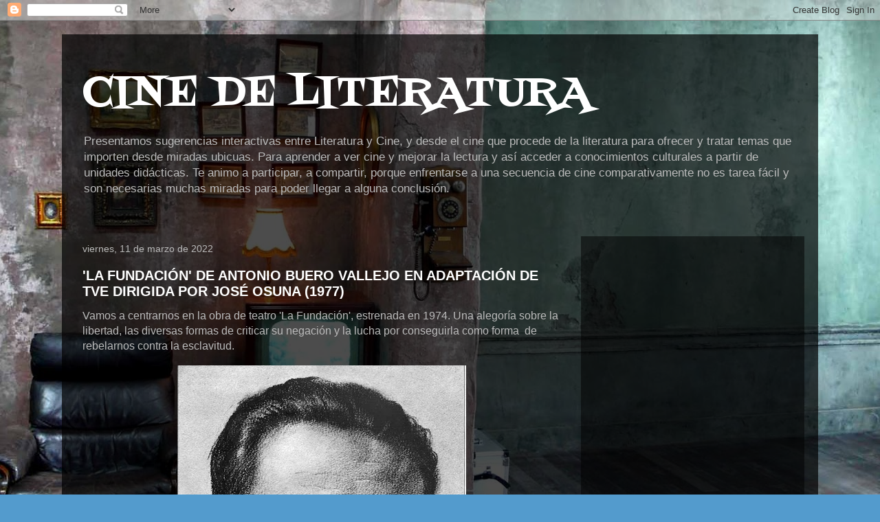

--- FILE ---
content_type: text/html; charset=UTF-8
request_url: https://www.cine-de-literatura.com/2022/03/
body_size: 56897
content:
<!DOCTYPE html>
<html class='v2' dir='ltr' lang='es'>
<head>
<link href='https://www.blogger.com/static/v1/widgets/335934321-css_bundle_v2.css' rel='stylesheet' type='text/css'/>
<meta content='width=1100' name='viewport'/>
<meta content='text/html; charset=UTF-8' http-equiv='Content-Type'/>
<meta content='blogger' name='generator'/>
<link href="https://www.cine-de-literatura.com/favicon.ico" rel='icon' type='image/x-icon' />
<link href="https://www.cine-de-literatura.com/2022/03/" rel='canonical' />
<link rel="alternate" type="application/atom+xml" title="CINE DE LITERATURA - Atom" href="https://www.cine-de-literatura.com/feeds/posts/default" />
<link rel="alternate" type="application/rss+xml" title="CINE DE LITERATURA - RSS" href="https://www.cine-de-literatura.com/feeds/posts/default?alt=rss" />
<link rel="service.post" type="application/atom+xml" title="CINE DE LITERATURA - Atom" href="https://www.blogger.com/feeds/3692303617511876135/posts/default" />
<!--Can't find substitution for tag [blog.ieCssRetrofitLinks]-->
<meta content='Relacionamos Literatura y Cine para  invitar a ver y leer de modo más atractivo facilitando la  comprensión y la interpretación de los contenidos.' name='description'/>
<meta content='http://www.cine-de-literatura.com/2022/03/' property='og:url'/>
<meta content='CINE DE LITERATURA' property='og:title'/>
<meta content='Relacionamos Literatura y Cine para  invitar a ver y leer de modo más atractivo facilitando la  comprensión y la interpretación de los contenidos.' property='og:description'/>
<title>CINE DE LITERATURA: 03/01/2022 - 04/01/2022</title>
<style type='text/css'>@font-face{font-family:'Fontdiner Swanky';font-style:normal;font-weight:400;font-display:swap;src:url(//fonts.gstatic.com/s/fontdinerswanky/v24/ijwOs4XgRNsiaI5-hcVb4hQgMvCD0uYVKwOs1to.woff2)format('woff2');unicode-range:U+0000-00FF,U+0131,U+0152-0153,U+02BB-02BC,U+02C6,U+02DA,U+02DC,U+0304,U+0308,U+0329,U+2000-206F,U+20AC,U+2122,U+2191,U+2193,U+2212,U+2215,U+FEFF,U+FFFD;}</style>
<style id='page-skin-1' type='text/css'><!--
/*
-----------------------------------------------
Blogger Template Style
Name:     Travel
Designer: Sookhee Lee
URL:      www.plyfly.net
----------------------------------------------- */
/* Content
----------------------------------------------- */
body {
font: normal normal 13px 'Trebuchet MS',Trebuchet,sans-serif;
color: #bbbbbb;
background: #539bcd url(//themes.googleusercontent.com/image?id=0BwVBOzw_-hbMYTM3ZTRlZTktYzE4ZC00NWU0LWEyMzctOWFlZjVkZTkzNGY4) repeat fixed top center;
}
html body .region-inner {
min-width: 0;
max-width: 100%;
width: auto;
}
a:link {
text-decoration:none;
color: #ff9900;
}
a:visited {
text-decoration:none;
color: #b87209;
}
a:hover {
text-decoration:underline;
color: #ff9900;
}
.content-outer .content-cap-top {
height: 0;
background: transparent none repeat-x scroll top center;
}
.content-outer {
margin: 0 auto;
padding-top: 20px;
}
.content-inner {
background: transparent url(https://resources.blogblog.com/blogblog/data/1kt/travel/bg_black_70.png) repeat scroll top left;
background-position: left -0;
background-color: transparent;
padding: 20px;
}
.main-inner .date-outer {
margin-bottom: 2em;
}
/* Header
----------------------------------------------- */
.header-inner .Header .titlewrapper,
.header-inner .Header .descriptionwrapper {
padding-left: 10px;
padding-right: 10px;
}
.Header h1 {
font: normal normal 60px Fontdiner Swanky;
color: #ffffff;
}
.Header h1 a {
color: #ffffff;
}
.Header .description {
color: #bbbbbb;
font-size: 130%;
}
/* Tabs
----------------------------------------------- */
.tabs-inner {
margin: 1em 0 0;
padding: 0;
}
.tabs-inner .section {
margin: 0;
}
.tabs-inner .widget ul {
padding: 0;
background: transparent url(https://resources.blogblog.com/blogblog/data/1kt/travel/bg_black_50.png) repeat scroll top center;
}
.tabs-inner .widget li {
border: none;
}
.tabs-inner .widget li a {
display: inline-block;
padding: 1em 1.5em;
color: #ffffff;
font: normal bold 16px 'Trebuchet MS',Trebuchet,sans-serif;
}
.tabs-inner .widget li.selected a,
.tabs-inner .widget li a:hover {
position: relative;
z-index: 1;
background: transparent url(https://resources.blogblog.com/blogblog/data/1kt/travel/bg_black_50.png) repeat scroll top center;
color: #ffffff;
}
/* Headings
----------------------------------------------- */
h2 {
font: normal bold 14px 'Trebuchet MS',Trebuchet,sans-serif;
color: #ffcc7f;
}
.main-inner h2.date-header {
font: normal normal 14px 'Trebuchet MS',Trebuchet,sans-serif;
color: #bbbbbb;
}
.footer-inner .widget h2,
.sidebar .widget h2 {
padding-bottom: .5em;
}
/* Main
----------------------------------------------- */
.main-inner {
padding: 20px 0;
}
.main-inner .column-center-inner {
padding: 10px 0;
}
.main-inner .column-center-inner .section {
margin: 0 10px;
}
.main-inner .column-right-inner {
margin-left: 20px;
}
.main-inner .fauxcolumn-right-outer .fauxcolumn-inner {
margin-left: 20px;
background: transparent url(https://resources.blogblog.com/blogblog/data/1kt/travel/bg_black_50.png) repeat scroll top left;
}
.main-inner .column-left-inner {
margin-right: 20px;
}
.main-inner .fauxcolumn-left-outer .fauxcolumn-inner {
margin-right: 20px;
background: transparent url(https://resources.blogblog.com/blogblog/data/1kt/travel/bg_black_50.png) repeat scroll top left;
}
.main-inner .column-left-inner,
.main-inner .column-right-inner {
padding: 15px 0;
}
/* Posts
----------------------------------------------- */
h3.post-title {
margin-top: 20px;
}
h3.post-title a {
font: normal bold 20px 'Trebuchet MS',Trebuchet,sans-serif;
color: #ffffff;
}
h3.post-title a:hover {
text-decoration: underline;
}
.main-inner .column-center-outer {
background: transparent none repeat scroll top left;
_background-image: none;
}
.post-body {
line-height: 1.4;
position: relative;
}
.post-header {
margin: 0 0 1em;
line-height: 1.6;
}
.post-footer {
margin: .5em 0;
line-height: 1.6;
}
#blog-pager {
font-size: 140%;
}
#comments {
background: transparent url(https://resources.blogblog.com/blogblog/data/1kt/travel/bg_black_50.png) repeat scroll top center;
padding: 15px;
}
#comments .comment-author {
padding-top: 1.5em;
}
#comments h4,
#comments .comment-author a,
#comments .comment-timestamp a {
color: #ffffff;
}
#comments .comment-author:first-child {
padding-top: 0;
border-top: none;
}
.avatar-image-container {
margin: .2em 0 0;
}
/* Comments
----------------------------------------------- */
#comments a {
color: #ffffff;
}
.comments .comments-content .icon.blog-author {
background-repeat: no-repeat;
background-image: url([data-uri]);
}
.comments .comments-content .loadmore a {
border-top: 1px solid #ffffff;
border-bottom: 1px solid #ffffff;
}
.comments .comment-thread.inline-thread {
background: transparent;
}
.comments .continue {
border-top: 2px solid #ffffff;
}
/* Widgets
----------------------------------------------- */
.sidebar .widget {
border-bottom: 2px solid transparent;
padding-bottom: 10px;
margin: 10px 0;
}
.sidebar .widget:first-child {
margin-top: 0;
}
.sidebar .widget:last-child {
border-bottom: none;
margin-bottom: 0;
padding-bottom: 0;
}
.footer-inner .widget,
.sidebar .widget {
font: normal normal 13px 'Trebuchet MS',Trebuchet,sans-serif;
color: #d4b88d;
}
.sidebar .widget a:link {
color: #bbbbbb;
text-decoration: none;
}
.sidebar .widget a:visited {
color: #bf780e;
}
.sidebar .widget a:hover {
color: #bbbbbb;
text-decoration: underline;
}
.footer-inner .widget a:link {
color: #ff9900;
text-decoration: none;
}
.footer-inner .widget a:visited {
color: #b87209;
}
.footer-inner .widget a:hover {
color: #ff9900;
text-decoration: underline;
}
.widget .zippy {
color: #ffffff;
}
.footer-inner {
background: transparent none repeat scroll top center;
}
/* Mobile
----------------------------------------------- */
body.mobile  {
background-size: 100% auto;
}
body.mobile .AdSense {
margin: 0 -10px;
}
.mobile .body-fauxcolumn-outer {
background: transparent none repeat scroll top left;
}
.mobile .footer-inner .widget a:link {
color: #bbbbbb;
text-decoration: none;
}
.mobile .footer-inner .widget a:visited {
color: #bf780e;
}
.mobile-post-outer a {
color: #ffffff;
}
.mobile-link-button {
background-color: #ff9900;
}
.mobile-link-button a:link, .mobile-link-button a:visited {
color: #ffffff;
}
.mobile-index-contents {
color: #bbbbbb;
}
.mobile .tabs-inner .PageList .widget-content {
background: transparent url(https://resources.blogblog.com/blogblog/data/1kt/travel/bg_black_50.png) repeat scroll top center;
color: #ffffff;
}
.mobile .tabs-inner .PageList .widget-content .pagelist-arrow {
border-left: 1px solid #ffffff;
}

--></style>
<style id='template-skin-1' type='text/css'><!--
body {
min-width: 1100px;
}
.content-outer, .content-fauxcolumn-outer, .region-inner {
min-width: 1100px;
max-width: 1100px;
_width: 1100px;
}
.main-inner .columns {
padding-left: 0;
padding-right: 345px;
}
.main-inner .fauxcolumn-center-outer {
left: 0;
right: 345px;
/* IE6 does not respect left and right together */
_width: expression(this.parentNode.offsetWidth -
parseInt("0") -
parseInt("345px") + 'px');
}
.main-inner .fauxcolumn-left-outer {
width: 0;
}
.main-inner .fauxcolumn-right-outer {
width: 345px;
}
.main-inner .column-left-outer {
width: 0;
right: 100%;
margin-left: -0;
}
.main-inner .column-right-outer {
width: 345px;
margin-right: -345px;
}
#layout {
min-width: 0;
}
#layout .content-outer {
min-width: 0;
width: 800px;
}
#layout .region-inner {
min-width: 0;
width: auto;
}
body#layout div.add_widget {
padding: 8px;
}
body#layout div.add_widget a {
margin-left: 32px;
}
--></style>
<style>
    body {background-image:url(\/\/themes.googleusercontent.com\/image?id=0BwVBOzw_-hbMYTM3ZTRlZTktYzE4ZC00NWU0LWEyMzctOWFlZjVkZTkzNGY4);}
    
@media (max-width: 200px) { body {background-image:url(\/\/themes.googleusercontent.com\/image?id=0BwVBOzw_-hbMYTM3ZTRlZTktYzE4ZC00NWU0LWEyMzctOWFlZjVkZTkzNGY4&options=w200);}}
@media (max-width: 400px) and (min-width: 201px) { body {background-image:url(\/\/themes.googleusercontent.com\/image?id=0BwVBOzw_-hbMYTM3ZTRlZTktYzE4ZC00NWU0LWEyMzctOWFlZjVkZTkzNGY4&options=w400);}}
@media (max-width: 800px) and (min-width: 401px) { body {background-image:url(\/\/themes.googleusercontent.com\/image?id=0BwVBOzw_-hbMYTM3ZTRlZTktYzE4ZC00NWU0LWEyMzctOWFlZjVkZTkzNGY4&options=w800);}}
@media (max-width: 1200px) and (min-width: 801px) { body {background-image:url(\/\/themes.googleusercontent.com\/image?id=0BwVBOzw_-hbMYTM3ZTRlZTktYzE4ZC00NWU0LWEyMzctOWFlZjVkZTkzNGY4&options=w1200);}}
/* Last tag covers anything over one higher than the previous max-size cap. */
@media (min-width: 1201px) { body {background-image:url(\/\/themes.googleusercontent.com\/image?id=0BwVBOzw_-hbMYTM3ZTRlZTktYzE4ZC00NWU0LWEyMzctOWFlZjVkZTkzNGY4&options=w1600);}}
  </style>
<!-- Google tag (gtag.js) -->
<script async='true' src='https://www.googletagmanager.com/gtag/js?id=G-ZRZ7BB1RTQ'></script>
<script>
        window.dataLayer = window.dataLayer || [];
        function gtag(){dataLayer.push(arguments);}
        gtag('js', new Date());
        gtag('config', 'G-ZRZ7BB1RTQ');
      </script>
<link href='https://www.blogger.com/dyn-css/authorization.css?targetBlogID=3692303617511876135&amp;zx=3595983c-e117-4e6c-ac18-4e54badaee94' media='none' onload='if(media!=&#39;all&#39;)media=&#39;all&#39;' rel='stylesheet'/><noscript><link href='https://www.blogger.com/dyn-css/authorization.css?targetBlogID=3692303617511876135&amp;zx=3595983c-e117-4e6c-ac18-4e54badaee94' rel='stylesheet'/></noscript>
<meta name='google-adsense-platform-account' content='ca-host-pub-1556223355139109'/>
<meta name='google-adsense-platform-domain' content='blogspot.com'/>

<!-- data-ad-client=ca-pub-8041481179231031 -->

<link rel="stylesheet" href="https://fonts.googleapis.com/css2?display=swap&family=Gloria+Hallelujah&family=Chenla&family=Patrick+Hand"></head>
<body class='loading variant-studio'>
<div class='navbar section' id='navbar' name='Barra de navegación'><div class='widget Navbar' data-version='1' id='Navbar1'><script type="text/javascript">
    function setAttributeOnload(object, attribute, val) {
      if(window.addEventListener) {
        window.addEventListener('load',
          function(){ object[attribute] = val; }, false);
      } else {
        window.attachEvent('onload', function(){ object[attribute] = val; });
      }
    }
  </script>
<div id="navbar-iframe-container"></div>
<script type="text/javascript" src="https://apis.google.com/js/platform.js"></script>
<script type="text/javascript">
      gapi.load("gapi.iframes:gapi.iframes.style.bubble", function() {
        if (gapi.iframes && gapi.iframes.getContext) {
          gapi.iframes.getContext().openChild({
              url: 'https://www.blogger.com/navbar/3692303617511876135?origin\x3dhttp://www.cine-de-literatura.com',
              where: document.getElementById("navbar-iframe-container"),
              id: "navbar-iframe"
          });
        }
      });
    </script><script type="text/javascript">
(function() {
var script = document.createElement('script');
script.type = 'text/javascript';
script.src = '//pagead2.googlesyndication.com/pagead/js/google_top_exp.js';
var head = document.getElementsByTagName('head')[0];
if (head) {
head.appendChild(script);
}})();
</script>
</div></div>
<div class='body-fauxcolumns'>
<div class='fauxcolumn-outer body-fauxcolumn-outer'>
<div class='cap-top'>
<div class='cap-left'></div>
<div class='cap-right'></div>
</div>
<div class='fauxborder-left'>
<div class='fauxborder-right'></div>
<div class='fauxcolumn-inner'>
</div>
</div>
<div class='cap-bottom'>
<div class='cap-left'></div>
<div class='cap-right'></div>
</div>
</div>
</div>
<div class='content'>
<div class='content-fauxcolumns'>
<div class='fauxcolumn-outer content-fauxcolumn-outer'>
<div class='cap-top'>
<div class='cap-left'></div>
<div class='cap-right'></div>
</div>
<div class='fauxborder-left'>
<div class='fauxborder-right'></div>
<div class='fauxcolumn-inner'>
</div>
</div>
<div class='cap-bottom'>
<div class='cap-left'></div>
<div class='cap-right'></div>
</div>
</div>
</div>
<div class='content-outer'>
<div class='content-cap-top cap-top'>
<div class='cap-left'></div>
<div class='cap-right'></div>
</div>
<div class='fauxborder-left content-fauxborder-left'>
<div class='fauxborder-right content-fauxborder-right'></div>
<div class='content-inner'>
<header>
<div class='header-outer'>
<div class='header-cap-top cap-top'>
<div class='cap-left'></div>
<div class='cap-right'></div>
</div>
<div class='fauxborder-left header-fauxborder-left'>
<div class='fauxborder-right header-fauxborder-right'></div>
<div class='region-inner header-inner'>
<div class='header section' id='header' name='Cabecera'><div class='widget Header' data-version='1' id='Header1'>
<div id='header-inner'>
<div class='titlewrapper'>
<h1 class='title'>
<a href="https://www.cine-de-literatura.com/">
CINE DE LITERATURA
</a>
</h1>
</div>
<div class='descriptionwrapper'>
<p class='description'><span>Presentamos sugerencias interactivas entre  Literatura y Cine, y desde el cine que procede de la literatura para ofrecer y tratar temas que importen desde miradas ubicuas. Para  aprender a ver cine y  mejorar la lectura y así  acceder a conocimientos culturales a partir de unidades didácticas. Te animo a participar, a compartir, porque enfrentarse a una secuencia  de cine comparativamente no es tarea fácil y son necesarias muchas miradas para poder llegar a alguna  conclusión.</span></p>
</div>
</div>
</div></div>
</div>
</div>
<div class='header-cap-bottom cap-bottom'>
<div class='cap-left'></div>
<div class='cap-right'></div>
</div>
</div>
</header>
<div class='tabs-outer'>
<div class='tabs-cap-top cap-top'>
<div class='cap-left'></div>
<div class='cap-right'></div>
</div>
<div class='fauxborder-left tabs-fauxborder-left'>
<div class='fauxborder-right tabs-fauxborder-right'></div>
<div class='region-inner tabs-inner'>
<div class='tabs no-items section' id='crosscol' name='Multicolumnas'></div>
<div class='tabs no-items section' id='crosscol-overflow' name='Cross-Column 2'></div>
</div>
</div>
<div class='tabs-cap-bottom cap-bottom'>
<div class='cap-left'></div>
<div class='cap-right'></div>
</div>
</div>
<div class='main-outer'>
<div class='main-cap-top cap-top'>
<div class='cap-left'></div>
<div class='cap-right'></div>
</div>
<div class='fauxborder-left main-fauxborder-left'>
<div class='fauxborder-right main-fauxborder-right'></div>
<div class='region-inner main-inner'>
<div class='columns fauxcolumns'>
<div class='fauxcolumn-outer fauxcolumn-center-outer'>
<div class='cap-top'>
<div class='cap-left'></div>
<div class='cap-right'></div>
</div>
<div class='fauxborder-left'>
<div class='fauxborder-right'></div>
<div class='fauxcolumn-inner'>
</div>
</div>
<div class='cap-bottom'>
<div class='cap-left'></div>
<div class='cap-right'></div>
</div>
</div>
<div class='fauxcolumn-outer fauxcolumn-left-outer'>
<div class='cap-top'>
<div class='cap-left'></div>
<div class='cap-right'></div>
</div>
<div class='fauxborder-left'>
<div class='fauxborder-right'></div>
<div class='fauxcolumn-inner'>
</div>
</div>
<div class='cap-bottom'>
<div class='cap-left'></div>
<div class='cap-right'></div>
</div>
</div>
<div class='fauxcolumn-outer fauxcolumn-right-outer'>
<div class='cap-top'>
<div class='cap-left'></div>
<div class='cap-right'></div>
</div>
<div class='fauxborder-left'>
<div class='fauxborder-right'></div>
<div class='fauxcolumn-inner'>
</div>
</div>
<div class='cap-bottom'>
<div class='cap-left'></div>
<div class='cap-right'></div>
</div>
</div>
<!-- corrects IE6 width calculation -->
<div class='columns-inner'>
<div class='column-center-outer'>
<div class='column-center-inner'>
<div class='main section' id='main' name='Principal'><div class='widget Blog' data-version='1' id='Blog1'>
<div class='blog-posts hfeed'>

          <div class="date-outer">
        
<h2 class='date-header'><span>viernes, 11 de marzo de 2022</span></h2>

          <div class="date-posts">
        
<div class='post-outer'>
<div class='post hentry uncustomized-post-template' itemprop='blogPost' itemscope='itemscope' itemtype='http://schema.org/BlogPosting'>
<meta content='https://blogger.googleusercontent.com/img/a/AVvXsEhUnI-DChOSTqZL1Y-8YEkvRNorlYxknAablZn-SxzrmkH_ObxzT2ivRZK3R4JDLdnzCidisFTUFTj-BRE5JOoD_vAyA0gTUC3dj4hPlvOxgBlfnWKMY2M26c1snW-g68Q6JZ7mI5yITOMrlpxYRroaj_wbzL86UOLFwXjwqk00ovF8msrGjdlxJ060=w420-h640' itemprop='image_url'/>
<meta content='3692303617511876135' itemprop='blogId'/>
<meta content='5468737208880832459' itemprop='postId'/>
<a name='5468737208880832459'></a>
<h3 class='post-title entry-title' itemprop='name'>
<a href="https://www.cine-de-literatura.com/2022/03/la-fundacion-de-antonio-buero-vallejo.html">'LA FUNDACIÓN'  DE ANTONIO BUERO VALLEJO EN ADAPTACIÓN DE TVE DIRIGIDA POR JOSÉ OSUNA (1977) </a>
</h3>
<div class='post-header'>
<div class='post-header-line-1'></div>
</div>
<div class='post-body entry-content' id='post-body-5468737208880832459' itemprop='articleBody'>
<p><span style="font-size: medium; text-align: justify;"><span>Vamos a centrarnos en la obra de teatro 'La Fundación', estrenada en 1974. U</span></span><span><span style="font-size: medium;">na alegoría sobre la libertad, las diversas formas de criticar su negación y la lucha por conseguirla como forma&nbsp; de rebelarnos contra la esclavitud.&nbsp; &nbsp;</span></span></p><p style="text-align: center;"></p><p style="-webkit-text-stroke-width: 0px; color: black; font-family: Times; font-style: normal; font-variant-caps: normal; font-variant-ligatures: normal; font-weight: 400; letter-spacing: normal; orphans: 2; text-align: left; text-decoration-color: initial; text-decoration-style: initial; text-decoration-thickness: initial; text-indent: 0px; text-transform: none; white-space: normal; widows: 2; word-spacing: 0px;"></p><p></p><table align="center" cellpadding="0" cellspacing="0" class="tr-caption-container" style="-webkit-text-stroke-width: 0px; font-family: Times; letter-spacing: normal; margin-left: auto; margin-right: auto; orphans: 2; text-decoration-color: initial; text-decoration-style: initial; text-decoration-thickness: initial; text-transform: none; widows: 2; word-spacing: 0px;"><tbody><tr><td style="text-align: center;"><a href="https://blogger.googleusercontent.com/img/a/AVvXsEhUnI-DChOSTqZL1Y-8YEkvRNorlYxknAablZn-SxzrmkH_ObxzT2ivRZK3R4JDLdnzCidisFTUFTj-BRE5JOoD_vAyA0gTUC3dj4hPlvOxgBlfnWKMY2M26c1snW-g68Q6JZ7mI5yITOMrlpxYRroaj_wbzL86UOLFwXjwqk00ovF8msrGjdlxJ060=s900" style="margin-left: auto; margin-right: auto;"><span><img border="0" data-original-height="900" data-original-width="590" height="640" src="https://blogger.googleusercontent.com/img/a/AVvXsEhUnI-DChOSTqZL1Y-8YEkvRNorlYxknAablZn-SxzrmkH_ObxzT2ivRZK3R4JDLdnzCidisFTUFTj-BRE5JOoD_vAyA0gTUC3dj4hPlvOxgBlfnWKMY2M26c1snW-g68Q6JZ7mI5yITOMrlpxYRroaj_wbzL86UOLFwXjwqk00ovF8msrGjdlxJ060=w420-h640" style="cursor: move;" width="420" /></span></a></td></tr><tr><td class="tr-caption" style="text-align: center;"><div class="separator" style="clear: both; text-align: center;"><span style="font-size: x-small;">Autorretrato del dramaturgo Antonio Buero Vallejo realizado en 1947.</span></div><span style="font-size: x-small;"><div style="text-align: justify;"><br /></div></span></td></tr></tbody></table><p style="text-align: justify;"><span style="font-size: medium;"><span>Su autor,&nbsp;</span><span><a href="https://www.cervantes.es/bibliotecas_documentacion_espanol/biografias/burdeos_antonio_buero_vallejo.htm">Antonio Buero Vallejo</a> (Guadalajara,1916-Madrid, 2000), figura, junto a <a href="https://es.wikipedia.org/wiki/Federico_Garc%C3%ADa_Lorca">García Lorca</a> y <a href="https://www.biografiasyvidas.com/biografia/v/valle_inclan.htm">Valle-Inclán</a> como uno de los mejores autores dramáticos españoles. Entre su primera obra, '<a href="https://es.wikipedia.org/wiki/Historia_de_una_escalera">Historia de una escalera</a>' que publicó en 1949 y&nbsp;</span><span>con la que se dio a conocer</span><span><span>&nbsp;y la última, '<a href="https://es.wikipedia.org/wiki/Misi%C3%B3n_al_pueblo_desierto">Misión al pueblo desierto'</a> presentada 1999, transcurren cincuenta años de estrenos y de éxito por el impacto positivo, tanto social, como estético. Su obra le hace acreedor de un gran prestigio; la crítica le califica como el dramaturgo más importante de la segunda mitad del siglo XX; tiene el mérito de ser el único autor de teatro galardonado con el <a href="https://www.quijoteduca.org/single-post/2017/04/06/antonio-buero-vallejo-premio-cervantes-1986-es-el-primer-dramaturgo-en-conseguir-el-galar">Premio Cervantes (1986)</a> y el primero que obtuvo el <a href="https://efs.efeservicios.com/foto/premio-nacional-letras-1996/8000753106">Premio Nacional de las Letras Españolas (1996)</a>, entre otras muchas distinciones. Fue e</span></span></span><span style="font-size: medium;"><span>ncarcelado durante la <a href="https://es.wikipedia.org/wiki/Guerra_civil_espa%C3%B1ola">Guerra Civil </a>y condenado a pena de muerte,&nbsp; conmutada después, Aunque siguió en prisión compartida</span><span>&nbsp;con <a href="https://www.cervantes.es/bibliotecas_documentacion_espanol/biografias/manila_miguel_hernandez.htm">Miguel Hernández</a>.&nbsp;</span><span>Escribe teatro social en el que defiende la libertad humana.&nbsp;</span><span>Intenta burlar la censura y escribir obras que no se le prohibieran.&nbsp; &nbsp;&nbsp;</span></span></p><p style="text-align: justify;"><span style="font-size: medium;"><span>Su evolución literaria se&nbsp; caracteriza por tener t</span><span>res ciclos:&nbsp;</span></span></p><p style="text-align: justify;"></p><ul><li><span style="font-size: medium;">Obras críticas con la sociedad española contemporánea de la época como 'Historia de una escalera'</span></li><li><span style="font-size: medium;">Obras críticas con la historia de España como '<a href="https://go.gale.com/ps/i.do?id=GALE%7CA202203580&amp;sid=googleScholar&amp;v=2.1&amp;it=r&amp;linkaccess=abs&amp;issn=13167790&amp;p=IFME&amp;sw=w&amp;userGroupName=anon%7E74972367">Un soñador para un pueblo</a>' relacionada con el Motín de Esquilache.</span></li><li><span style="font-size: medium;">Obras simbólicas como '<a href="https://es.wikipedia.org/wiki/La_fundaci%C3%B3n_(obra_de_teatro)">La Fundación</a>'&nbsp; &nbsp;</span></li></ul><p></p><p style="text-align: center;"><span style="font-size: medium;"><span style="text-align: justify;"><iframe allow="accelerometer; autoplay; clipboard-write; encrypted-media; gyroscope; picture-in-picture" allowfullscreen="" frameborder="0" height="315" src="https://www.youtube.com/embed/Ql8dA7X1zHI" title="YouTube video player" width="560"></iframe></span></span></p><p></p><div style="text-align: justify;"><span style="font-size: medium;">Normalmente, presentamos obras ubicadas en un espacio concreto que puede ser identificado geográficamente y en el tiempo, con bastante facilidad; sino al principio, sí a lo largo de la obra. También, la mayoría de las veces tratamos películas, que provienen, en general, de novelas. Aquí no es ni lo uno ni lo otro.&nbsp;</span></div><div style="text-align: justify;"><span style="font-size: medium;"><br /></span></div><div style="text-align: justify;"><span style="font-size: medium;">'La Fundación' está considerada una obra de lectura obligatoria para las pruebas de selectividad a entrada a la Universidad, y seleccionada para ello, durante varios años, en España.&nbsp;&nbsp;</span></div><div style="text-align: justify;"><span style="font-size: medium;"><br /></span></div><div style="text-align: justify;"><span style="color: #ffa400; font-size: large;"><b>Síntesis de la obra</b></span></div><div style="text-align: justify;"><span style="font-size: medium;"><br /></span></div><div style="text-align: justify;"><span style="font-size: medium;">Es una obra teatral compleja que requiere una lectura o un visionado de su representación atento, para entender los matices que encierra. De entrada su estructura y manera de empezar nos puede desorientar por una falta de detalles que nos ayude a situarnos, en el espacio y en el tiempo. Posteriormente, se van hilando cabos y se llega a una interpretación de la realidad representada.</span></div><div style="text-align: justify;"><span style="font-size: medium;"><br /></span></div><div style="text-align: justify;"><span style="font-size: medium;">El comienzo es de una situación '<a href="https://www.significados.com/in-media-res/">in media res'</a> porque entramos en un relato ya empezado, sin que se nos diga qué ha pasado antes en ningún momento y nos faltan datos de procedencia para poder seguir la trama, que además, como veremos, tiene carácter circular porque termina como ha empezado. Inicialmente, los personajes parece que no saben bien dónde están, ni lo que está pasando y a lo largo del tiempo que transcurre, de cuatro días, Tomás, que en cierta manera protagoniza los hechos, se va dando cuenta de sus ensoñaciones y los personajes que le acompañan le ayudan a ir desvelando la realidad de su situación. También nosotros descubrimos la realidad en la que están inmersos.&nbsp;</span><span style="font-size: medium;"><span><span>La obra tiene una estructura dividida en dos partes, subdivididas a su vez, en dos actos. En la primera parte nos encontramos con cinco personas que están compartiendo espacio y hablando con frases poco comprensibles, en una&nbsp; aparente 'Fundación'. Un lugar maloliente y con deficiencia de servicios. En la estancia hay un grupo que tiene una apariencia que camufla su verdadera identidad. Todos representan algo ajeno a su realidad; están investidos de acuerdo a su percepción irreal de ese entorno.</span></span></span></div><p></p><p style="text-align: left;"></p><ul style="text-align: left;"><li style="text-align: justify;"><span style="font-size: medium;"><span><span><b><span style="color: #ffa400;">Tomás</span> </b>tiene mucha relevancia porque es el que hace actuar al resto del conjunto.&nbsp;&nbsp;De Tomás se dice que es&nbsp;novelista; es el que t</span></span><span style="text-align: left;">iene alucinaciones;&nbsp;</span><span><span>conversa con Berta, una novia inexistente, o por lo menos ausente de aquel entorno;&nbsp;</span></span><span style="text-align: left;">quiere escribir su novela.&nbsp;</span></span><span style="text-align: left;"><span style="font-size: medium;">Tomás es un personaje contemplativo. Representa al intelectual poco comprometido. Su actitud es amable, agradece ser bien tratado. Es un personaje redondo que recupera el juicio al final.&nbsp;</span></span></li><li style="text-align: justify;"><span style="font-size: medium;"><span><span><b><span style="color: #ffa400;">Tulio</span> </b>es fotógrafo, quiere trabajar sobre <a href="https://es.wikipedia.org/wiki/Holograf%C3%ADa">holografías</a></span></span></span><span style="font-size: medium;"><a href="https://es.wikipedia.org/wiki/Holograf%C3%ADa">.</a> Dice que tiene una novia en el extranjero estudiando con una beca.Trabajan juntos en hologramas. E</span><span style="font-size: medium;"><span><span>s huraño y contrario a la opinión los demás. Primero sigue a Tomás. Luego se desmarca.</span></span></span></li><li style="text-align: justify;"><span style="font-size: medium;"><span><span><b><span style="color: #ffa400;">Asel&nbsp;</span></b>&nbsp;dice que es médico <a href="https://es.wikipedia.org/wiki/Acupuntura">a</a></span></span><span style="text-align: left;"><a href="https://es.wikipedia.org/wiki/Acupuntura">cupuntor</a>; que investiga sobre el efecto de las microcorrientes de la piel para resolver enfermedades</span><span><span>; luego parece que es ingeniero. Tiene apariencia de ser el mayor y más maduro de todos.&nbsp;</span></span></span><span style="text-align: left;"><span style="font-size: medium;">Asel miente para conseguir sus objetivos, objetivos positivos y tópicos.&nbsp;</span></span><span style="text-align: left;"><span style="font-size: medium;">Descubre que el hombre postrado en la cama está muerto y se lo calla.</span></span></li><li style="text-align: justify;"><span style="font-size: medium;"><b><span style="color: #ffa400;">Lino</span></b> muestra una gran imaginación. Lo presentan como ingeniero, pero es tornero. Tiene unos principios éticos que le guían. Primero es apático, pero luego se vuelve activo.&nbsp;</span></li><li style="text-align: justify;"><span style="font-size: medium;"><span><span><b><span style="color: #ffa400;">Max</span></b>, aparentemente matemático, en realidad, tenedor de libros.&nbsp; No está bien visto por sus acompañantes por ser considerado el soplón de la policía del que no se pueden fiar. Es un personaje sin escrúpulos.</span></span></span></li><li style="text-align: justify;"><span style="font-size: medium;"><span><span><b><span style="color: #ffa400;">Berta</span></b> es la novia imaginaria de Tomás; tiene un papel cercano al desdoblamiento de la personalidad del novio; lleva un ratón en las manos que es el alterego de Tomás porque&nbsp; está una la jaula,&nbsp; y en La Fundación', para experimentar con él. Hasta Berta lo llama igual: 'Tomasín", para enfado de Tomás.&nbsp;</span></span></span><span style="font-size: medium;">Nadie entre los compañeros de Tomás cree que la chica sea real, pero le siguen la corriente. Su ratón es una metáfora de la ratonera en la que se encuentran los personajes de la obra.&nbsp;</span></li><li style="text-align: justify;"><span style="font-size: medium;"><span><span>En la escena,</span><span>&nbsp;hay, además, otra persona que está en una cama, que habla en escasas ocasiones; da la impresión de estar durmiendo; ni come ni bebe. Finalmente, d</span><span>escubren, o nos descubren, que está muerto, lleva así,&nbsp; seis días.</span></span><span>&nbsp;</span></span></li></ul><p></p><p style="text-align: center;"><span style="font-size: medium;"><span><span><iframe allow="accelerometer; autoplay; clipboard-write; encrypted-media; gyroscope; picture-in-picture" allowfullscreen="" frameborder="0" height="315" src="https://www.youtube.com/embed/z7XlrIXkybM" title="YouTube video player" width="560"></iframe></span></span></span></p><p style="text-align: justify;"><span style="font-size: medium;">Todos debaten, comentan discuten sobre el lugar en el que se encuentran. Siguen a Tomás que toma las iniciativas de las conversaciones; tiene una apariencia un tanto ilusa porque cuando habla no conecta con la realidad, es un visionario (a modo de comparación, como D. Quijote, que en vez de ver molinos de viento, ve gigantes). Es el que activa los temas que tratan. Todos le siguen inducidos por Asel, que considera que hablar es un bien para Tomás. Poco a poco, Tomás se acerca a comentarios más fiables con el entorno en el que se mueven realmente después de varias crisis visionarias. Ocurre cuando se llevan de la estancia-celda en donde están a Tulio y descubren que es para ejecutarlo. Este giro de la obra la hace más realista y clarificadora. Es en el segundo acto de esta primera parte cuando empieza a descubrirse que están en la cárcel y comprueban que Max ha sido un soplón de la policía, para tener beneficios propios durante el tiempo que estuviera en la prisión. Sus compañeros le hacen un interrogatorio en el que le afean de haber sido un chivato. En un arrebato, es golpeado por Tulio y muere. Vemos que todos han tenido problemas en un momento dado. Todos han tenido que declarar sobre una acusación de supuesta culpabilidad y para conseguir la confesión, la policía los ha torturado.También, Asel, pero no es comparable la debilidad conseguida por medio de extorsión, con la villanía de Max que es fruto de la negociación con la policía, para obtener beneficios. Cuando los guardianes se quieren llevar a Asel, en los momentos finales del relato, y él sospecha para qué es e intenta huir, para no denunciar a sus colegas por debilidad y temor a la tortura, si viene al caso. No llega a escapar, pero se suicida para salvar, o no culpar a sus amigos Tomás y Lino, que son los que todavía quedan al final de la obra, que acaba de modo abierto sin conocerse sus destinos finales y con una puesta en escena igual que la del principio de la función.&nbsp;&nbsp;</span></p><p style="text-align: center;"><span style="font-size: medium;"><iframe allow="accelerometer; autoplay; clipboard-write; encrypted-media; gyroscope; picture-in-picture" allowfullscreen="" frameborder="0" height="315" src="https://www.youtube.com/embed/-EVAyNDQUNI" title="YouTube video player" width="560"></iframe></span></p><p style="text-align: justify;"><span style="color: #ffa400; font-size: large;"><b>El espacio, el tiempo y la acción&nbsp;&nbsp;</b></span></p><p style="text-align: justify;"><span style="font-size: medium;"><span><b><span style="color: #ffa400;">El espacio</span></b>&nbsp; es único, inventado, onírico con visos de estancia de lujo de la 'Fundación' que se hace real al descubrir que la realidad tangible es que están en una prisión y, por tanto, a pesar de las maquinaciones y elucubraciones imaginativas de Tomás, es un lugar con falta de libertad</span><span>. La escena única de la representación tiene unos elementos que ayudan a comprender la visión de Tomas del espacio en el que se encuentra, ver su evolución y&nbsp; entender la metáfora esperanzada que sugiere. Primero, la sala es acogedora, luminosa con confortables butacas y un ventanal que mira a un bello exterior; poco a poco van desapareciendo los complementos y se oscurece y se transforma en una celda con puerta de hierro y rejas, que lleva a un pasillo carcelario.&nbsp;</span></span><span style="text-align: left;"><span style="font-size: medium;">Metáforas carcelarias, no sólo planteadas para una situación, concreta,&nbsp; sino para la representación de la situación de la sociedad de ese momento.</span></span></p><p style="text-align: justify;"><span style="font-size: medium;"><span>La verdad es muy dura y fea, pero real, la mentira de la Fundación puede ser más bella momentáneamente pero solo es una manera visionaria de enfrentarse a la realidad de la que, inevitablemente, tendrán que salir. A pesar de que ocurre&nbsp; de forma gradual, inevitablemente se cierra el espacio falseado, se apagan los colores, las luces; el impecable vestuario se convierte en sucio uniforme carcelario, los camareros son desaprensivos guardias carceleros, los sillones no son más que bancos mugrientos, no hay libros, no hay bebidas... Para Tomás esa es la metamorfosis, pero&nbsp; el resto: Tulio, Max, Lino o Asel ya veían la realidad desde un principio y aún enfrentándose a las paranoias de Tomás, le sigue la corriente aconsejados por Asel, el más moderado y comprensivo de todos, que vela por su recuperación mental. Berta no está en un paraíso más que en la imaginación&nbsp;</span></span><span style="font-size: large;">idealista y dubitativa de Tomás. En realidad, también está encarcelada.&nbsp;</span></p><p style="text-align: justify;"><span style="font-size: medium;"><span>Ha pasado algo y la susodicha 'Fundación' los tiene retenidos hasta hacer un estudio de los hechos por los que se les tiene retenidos. Parece ser que se ha de hacer un juicio a causa de una experiencia médica fallida. Con la evolución del relato, se sabe que&nbsp;</span><span>Tomás, Asel y Max han sido torturados. Max denuncia a alguien, a Tulio, que se lo llevan y lo ejecutan por la acusación que hace de él. Para el grupo, Max es sospechoso de ser un soplón. Le golpean para que hable. Llegan a la conclusión que es un confidente. Tomás también había sido un delator,&nbsp; pero su caso es más tolerable por las torturas con las que le han maltratado para hacerle hablar. El remordimiento que siente Tomás le aleja de la realidad e inventa el entorno de la fundación como modo de supervivencia.&nbsp;</span><span>Todos están condenados a muerte por repartir octavillas de denuncia de la situación, en defensa de los derechos sociales y por estar en contra de las atrocidades imperantes.&nbsp;</span></span><span style="font-size: medium;"><span>Tomás ha&nbsp;</span><span>sido un delator: Por su denuncia, unos compañeros han muerto y otros han sido&nbsp;</span><span>arrestados; pero Asel comprende lo que ha hecho porque, sabe por&nbsp;</span><span>experiencia, que frente a un terror insalvable y</span><span>&nbsp;amenazas o realidad de torturas, la respuesta de la persona no es libre. Asel también oculta algo. Sabe que el compañero que está en la cama está muerto, pero si no lo dice, tendrán una ración de comida más para repartir, importante en la situación de escasez en la que viven. E</span><span>l comportamiento de Max es peor; engaña por obtener&nbsp;</span><span>viles compensaciones personales; él no merece el perdón.</span></span><span style="font-size: medium;"><span>&nbsp;La diferencia está en las limitaciones imposibles de&nbsp;</span><span>superar, de las prebendas</span><span>&nbsp;que no queremos perder porque nos&nbsp;</span><span>protegen de una realidad hostil. Ser consciente de la limitación y&nbsp;</span><span>superarla engrandece; es el camino que&nbsp;</span><span>recorre Tomás, desde su idealizada habitación en la Fundación, hasta su tenebrosa&nbsp;</span><span>celda en la cárcel.&nbsp;</span></span></p><p style="text-align: center;"><span style="font-size: medium;"><span><iframe allow="accelerometer; autoplay; clipboard-write; encrypted-media; gyroscope; picture-in-picture" allowfullscreen="" frameborder="0" height="315" src="https://www.youtube.com/embed/NHHcdIZL3tk" title="YouTube video player" width="560"></iframe></span></span></p><div style="text-align: justify;"><span style="font-size: medium;"><span>De forma reiterada, dudan de si lo que viven es verdad o ilusión; si es más real el espacio exterior, que el interior de la prisión que confunden con la Fundación.&nbsp;</span><span>Asel habla del futuro de las prisiones; opina que serán mejores que las de ese momento, pero seguirán siendo lo mismo: Un lugar privado de la libertad, una prisión. A Asel le sacan de la celda en un momento que ya sabe cómo van las cosas; prevé que es para forzarle a hablar en contra de sus compañeros, otra vez; de los&nbsp; que ahora quedan Tomás y Lino y, antes de denunciar a nadie, y con el fin de evitar tener un momento de debilidad, se tira por el balcón y muere.&nbsp;</span></span><span style="font-size: medium;"><span>Lino se encara a un policía.&nbsp;</span><span>Tomás se niega&nbsp; a&nbsp; actuar con violencia.&nbsp;</span><span>Finalmente, hacen salir de la celda a Lino y a Tomás. Parece que e</span></span><span style="text-align: left;"><span style="font-size: medium;">l autor quiere hacer partícipe al público de su punto de vista. Mostrar que se está inmerso en unas estructuras que, mediante la opresión y el terror, se impide vivir en la verdad. La ficción puede parecer más hermosa, pero es falsa, y eso le hace perder toda su belleza; la realidad es triste y dolorosa, pero es cierta, y ahí radica todo su valor.&nbsp;</span></span></div><div style="text-align: center;"><span style="text-align: left;"><span allow="accelerometer; autoplay; clipboard-write; encrypted-media; gyroscope; picture-in-picture" allowfullscreen="" frameborder="0" height="315" iframe="" src="https://www.youtube.com/embed/bjEX2hqSBlc" style="font-size: medium;" title="YouTube video player" width="560"></span></span></div><div style="text-align: center;"><span style="text-align: left;"><span style="font-size: medium;"><iframe allow="accelerometer; autoplay; clipboard-write; encrypted-media; gyroscope; picture-in-picture" allowfullscreen="" frameborder="0" height="315" src="https://www.youtube.com/embed/bjEX2hqSBlc" title="YouTube video player" width="560"></iframe></span></span></div><div style="text-align: justify;"><span style="font-size: medium;"><br /></span></div><div style="text-align: justify;"><span style="font-size: medium;"><b><span style="color: #ffa400;">El tiempo</span>&nbsp;</b>inscrito en la obra es discontinuo dentro de unos cuatro días; se relaciona con el tiempo simbólico transcurrido por medio de la evolución mental que siguen; hay como única advertencia del paso del tiempo, el cambios de trajes, de iluminación, de intensidad del color,&nbsp; de decoración escenográfica,&nbsp; etc., que pretenden mostrar la evolución del proceso mental que les permite acercarse, gradualmente, a la realidad en la que están inmersos. Aparentemente, las secuencias son:</span></div><div style="text-align: justify;"><div><ul><li><span style="font-size: medium;">Por la mañana, antes de comer&nbsp;</span></li><li><span style="font-size: medium;">Por tarde, después de comer</span></li><li><span style="font-size: medium;">Tres días después tras la cena&nbsp;</span></li><li><span style="font-size: medium;">Pasado algún tiempo.&nbsp;</span></li></ul></div></div><div style="text-align: justify;"><span style="font-size: medium;"><span>El tiempo histórico de los hechos&nbsp; contenidos es cercano a la de su escritura; se corresponde con la idea contenida presentada, a finales de 1975, después de la muerte de Franco.&nbsp;</span><span style="text-align: left;"><span>E</span></span><span>l autor sitúa la acción 'en un país desconocido', pero la obra&nbsp;</span><span>se estrenó en Madrid, el año 1974, cuando todavía en España estaba vigente la pena&nbsp;</span><span>de muerte, como se pudo comprobar tan sólo un año después.&nbsp;</span><span>Esa situación tan horrible, aunque pudiera parecer inverosímil, no es tan extraña en nuestra historia.&nbsp;</span><span>Hemos de recordar que en 1970 en diciembre, tenía lugar el juicio del <a href="https://elpais.com/espana/2020-11-27/el-proceso-de-burgos-favorecio-al-antifranquismo-pero-tambien-impulso-a-eta.html">Proceso de Burgos</a> con un veredicto de pena de muerte a seis presos políticos de <a href="https://es.wikipedia.org/wiki/Euskadi_Ta_Askatasuna">ETA</a> y del <a href="https://es.wikipedia.org/wiki/Frente_Revolucionario_Antifascista_y_Patriota">FRAP</a> que las protestas internacionales y la mediación del Vaticano evitaron, y pudieron conmutar por prisión. Era poco antes del estreno de la obra. La vigencia de la pena de muerte se alargó hasta muchos años después, en España.&nbsp;</span></span></div><p style="text-align: center;"><span style="font-size: medium;"><span><iframe allow="accelerometer; autoplay; clipboard-write; encrypted-media; gyroscope; picture-in-picture" allowfullscreen="" frameborder="0" height="315" src="https://www.youtube.com/embed/e7YE2rDinFw" title="YouTube video player" width="560"></iframe></span></span></p><p style="text-align: justify;"><span style="font-size: medium;"><span><span>Retrocediendo más, podemos recordar que la <a href="https://es.wikipedia.org/wiki/Pena_de_muerte_en_Espa%C3%B1a">pena de muerte&nbsp;en España</a>&nbsp;estuvo vigente a lo largo de toda su historia hasta 1932 y abolida&nbsp;</span><span>durante dos años en la Segunda República por</span><span>&nbsp;una reforma del Código Penal. En octubre de 1934, se reinstauró para delitos de terrorismo y bandolerismo y, desde 1938, Franco la incorporaba al código penal. Permaneció durante treinta y ocho años porque consideraba que su abolición impedía un buen funcionamiento del Estado.&nbsp;</span></span><span>Las últimas ejecuciones fueron el <a href="https://descubrirlahistoria.es/2021/09/el-27-de-septiembre-de-1975-fueron-fusilados-los-ultimos-condenados-a-muerte-por-el-franquismo/">27 de septiembre de 1975, </a>dos meses antes de la muerte del dictador <a href="https://es.wikipedia.org/wiki/Francisco_Franco">Francisco Franco.</a>&nbsp;</span><span>Fueron fusilados dos militantes de ETA, Jon Paredes y Anjel Otaegi y tres del FRAP, José Luis Sánchez Bravo, Ramón García Sanz y Humberto Baena, sin que esto supusiera una reducción de los atentados terroristas.&nbsp;</span><span>Poco antes, el&nbsp;</span><span><a href="https://es.wikipedia.org/wiki/%C3%9Altimas_ejecuciones_del_franquismo">2 de marzo de 1974</a></span><span>&nbsp;habían sido ejecutados con <a href="https://www.elcorreo.com/xlsemanal/historia/pena-de-muerte-garrote-vil-historia-espana.html?ref=https%3A%2F%2Fwww.google.com%2F">garrote</a> Salvador Puig Antich en Barcelona y Heinz Chez en Tarragona.&nbsp;</span><span>La ejecución de&nbsp;</span><a href="https://es.wikipedia.org/wiki/Heinz_Chez">Heinz Chez</a><span>&nbsp;(condenado por asesinato) el mismo día que Puig Antich fue un intento de las autoridades franquistas de confundir a la opinión pública y de intentar identificar la violencia común con la violencia por motivos políticos.</span></span></p><p style="text-align: center;"><span style="font-size: medium;"><iframe allow="accelerometer; autoplay; clipboard-write; encrypted-media; gyroscope; picture-in-picture" allowfullscreen="" frameborder="0" height="315" src="https://www.youtube.com/embed/hWsOP4LAQNw" title="YouTube video player" width="560"></iframe></span></p><p style="text-align: justify;"><span style="font-size: medium;">Los verdugos fueron Antonio López Guerra, de Badajoz, y José Monero Renomo, de Sevilla, que se habían presentado a las plazas de "ejecutores de sentencias" publicadas en el BOE del 7 de octubre de 1948.&nbsp;&nbsp;</span></p><p style="text-align: justify;"><span style="font-size: medium;"><a href="https://es.wikipedia.org/wiki/Salvador_Puig_Antich">Salvador Puig Antich </a>fue&nbsp;un anarquista catalán, juzgado y condenado por un tribunal militar como culpable de la muerte de un guardia civil.&nbsp;</span></p><p style="text-align: justify;"></p><blockquote style="text-align: justify;"><span style="font-size: medium;">(...) llegó a la Modelo el verdugo, proveniente de Badajoz, en un coche de la policía (...) dentro de un maletín negro traía el garrote (...) Puig Antich esperó la llegada del indulto hasta el último momento (...) El director llega a la sala acondicionada para hacer las funciones de capilla y, dirigiéndose en Puig Antich, le dice: "Ha llegado el momento" (...) El breve trayecto que iba hasta el lugar donde el verdugo había preparado el garrote estaba lleno de policías sociales (...) En la última habitación de paquetes, que normalmente se usaba de almacén, clavada en el suelo con cemento, una viga de madera esperaba. Contra la viga, un banquillo sin respaldo (...) El verdugo le pone la anilla alrededor del cuello, mientras la habitación se va llenando: el cura de la prisión, el médico, los funcionarios, policías (...) El médico va tomando el pulso de Puig Antich hasta que decide que ha dejado de latir, y que ya puede certificar la defunción: "En Barcelona, a 2 de marzo de 1974 y siendo las nueve cuarenta horas, se extiende la presente diligencia para hacer constar que en la prisión de hombres de esta ciudad ha sido ejecutada por garrote la pena de muerte en la persona del reo Salvador Puig Antich" (...) Esta misma mañana, a las nueve y cuarto, en la prisión provincial de Tarragona daban garrote a Heinz Chez.&nbsp;&nbsp;<a href="https://www.amnistiacatalunya.org/edu/es/historia/pm-espana.html">Carlota Tolosa (seudónimo de un colectivo de diez personas). "La torna de la torna", Editorial Empúries, 1985.</a></span></blockquote><p></p><p style="text-align: justify;"><span style="font-size: medium;"><span><a href="https://es.wikipedia.org/wiki/Constituci%C3%B3n_espa%C3%B1ola_de_1978">La Constitución de 1978</a> abolió la pena de muerte, salvo cuando se estableciera en tiempo de guerra. El Código Penal Militar preveía la pena de muerte como pena máxima para casos de traición, rebelión militar, espionaje, sabotaje o crímenes de guerra.&nbsp;</span><span>Ya más cerca, en 1995,&nbsp; una larga campaña de <a href="https://es.wikipedia.org/wiki/Amnist%C3%ADa_Internacional">Amnistía Internacional </a>y de la <a href="https://es.wikipedia.org/wiki/Comunidad_de_Sant%27Egidio">Comunidad de San Egidio,</a> de diferentes organizaciones sociales e iniciativas, se abolió finalmente también la pena de muerte de la legislación militar&nbsp;</span><span>con el acuerdo final de todos los partidos políticos.&nbsp;</span></span></p><p style="text-align: justify;"><span style="font-size: medium;"><span><b><span style="color: #ffa400;">La acción</span> </b>de la historia tiene una morosidad semejante a la lentitud que supone la espera enigmática que tienen, el protagonista y los personajes de la obra; Tomás va pasando de la ficción en la que está sumergido a la realidad, con gran lentitud y ya en situación de ver y hablar con realismo, se activa y complica rápidamente el desenlace final. En principio, parece que la acción carece de peripecia en buena parte de la obra.&nbsp;</span><span>Se trata. principalmente, de un drama de situación con elucubraciones mentales, aparentemente intrascendente, pero que permitirán recobrar la visión de realidad a Tomás. Elucubran sobre temas variados, unos personales&nbsp; o de lo que imaginan que hacen: la cena, las bebidas, la librería con libros. Ahí se centran en la cultura que muestran poseer. Hojean</span><span>&nbsp;las páginas de unos libros de arte en el que aparecen pinturas. Es al comienzo del Cuadro II. Parece que los comentan:</span></span></p><div class="separator" style="clear: both; text-align: justify;"><div class="separator" style="clear: both;"></div></div><blockquote><div class="separator" style="clear: both; text-align: justify;"><div class="separator" style="clear: both;"><span style="font-size: medium;">TOMÁS.&#8212; (Se ha inclinado para leer en el libro.) Aquí pone Gerard Terborch.</span></div><div class="separator" style="clear: both;"><span style="font-size: medium;">TULIO.&#8212; Un pintor está sentado y de espaldas, copiando a una muchacha coronada de laurel y con una trompeta. &#191;Es ése?</span></div><div class="separator" style="clear: both;"><span style="font-size: medium;">TOMÁS.&#8212; &#161;El mismo!</span></div><div class="separator" style="clear: both;"><span style="font-size: medium;">TULIO.&#8212; (Suspira.) Lo siento, pero no puedo dejar de intervenir. Ese cuadro es de Vermeer.&nbsp;&nbsp;</span></div></div></blockquote><table align="center" cellpadding="0" cellspacing="0" class="tr-caption-container" style="margin-left: auto; margin-right: auto;"><tbody><tr><td style="text-align: center;"><a href="https://blogger.googleusercontent.com/img/a/AVvXsEglSvBmW0cVg99g3bBiZqp4ud22dL7FfKWiJLS4u03KkoaoihaseG-4FT5rGepi7UDelORPqk0tXJc_uNFfolFa8-t_UliZNWr99KsJWkjxbUtfqRXSh4ssnnQmTc8mdxixxAm9jASW82UY-hi4ZISdHAQQYJtth4_bM_K_Tp_KV5PAMe8tUIxOoH0i" style="margin-left: auto; margin-right: auto;"><span style="font-size: medium;"><img alt="" data-original-height="1906" data-original-width="1588" height="640" src="https://blogger.googleusercontent.com/img/a/AVvXsEglSvBmW0cVg99g3bBiZqp4ud22dL7FfKWiJLS4u03KkoaoihaseG-4FT5rGepi7UDelORPqk0tXJc_uNFfolFa8-t_UliZNWr99KsJWkjxbUtfqRXSh4ssnnQmTc8mdxixxAm9jASW82UY-hi4ZISdHAQQYJtth4_bM_K_Tp_KV5PAMe8tUIxOoH0i=w533-h640" width="533" /></span></a></td></tr><tr><td class="tr-caption" style="text-align: center;"><span style="font-size: x-small;">Johannes Vermeer : El arte de la pintura (1666) Canvas Gallery Wrapped Giclee Wall Art Print (D6050)</span></td></tr></tbody></table><div class="separator" style="clear: both; text-align: justify;"><blockquote><div class="separator" style="clear: both;"></div></blockquote><blockquote><span style="font-size: medium;">ASEL.&#8212; (Ríe.) Todos estos holandeses son indiscernibles. La ventana, la cortina, la copa de vino, el mapa&#8230;<br />MAX.&#8212; Ha sido una confusión mental.<br />TOMÁS.&#8212; (Incrédulo.) &#191;De los nombres? Además, yo sabía que este cuadro era de Vermeer&#8230; Vermeer de Delft. (Se inclina.) Aquí lo dice. &#161;Gracias, Tulio! (TULIO lo mira de reojo y no responde.) &#191;No quieres venir a ver? Es evidente que te gusta la pintura.<br />TULIO.- No tengo ganas de levantarme.&nbsp;<br /></span></blockquote><span style="font-size: medium;"><span>Siguen hablando de otros pintores, Botticelli, El Greco, Rembrandt, Velázquez y&nbsp; discutiendo sobre sus cosas.... Hologramas, acupuntura. Cada uno habla de lo que quiere defender en el ensimismamiento en el que están metidos.&nbsp;</span><span>Toda la primera parte y el primer cuadro de la segunda, la acción se centra en el progresivo desmoronamiento del mundo inventado por Tomás y su sustitución por el real. El giro se produce con el descubrimiento del cadáver por los carceleros y la salida de Tulio para su ejecución. Otro nudo de la acción que toma fuerza en la segunda parte es la iniciativa de evasión por un complejo túnel. En esta segunda parte, la atención se desdobla, trasladando la tensión dramática al último cuadro.</span></span></div><p style="text-align: justify;"><span style="font-size: medium;">Los dos puntos de acción, el descubrimiento del cadáver y el proyecto de huida, se entrecruzan y se yuxtaponen. Asel es el que señala y origina el desencadenante de ambas. Ocultar la muerte del Hombre fue idea de Asel, dice que&nbsp; para&nbsp; poder&nbsp; aumentar la dieta de Tomás, con el fin de que mejorara su estado de salud e influyera en su recuperación. Consecuencia de ello, esperan ser llevados a celdas de castigo desde donde puedan hacer el túnel que les permitirá intentar la huida. También, se van desenmascarando las profesiones en las que se han etiquetado al principio y va descubriéndose la verdad que encierran.</span></p><p style="text-align: justify;"><span style="font-size: medium;"><b><span style="color: #ffa400;">Los temas</span> </b><span>destacados en la obra se r</span><span>elacionan con el ámbito político.&nbsp;</span></span></p><p style="text-align: justify;"><span style="font-size: medium;"><span>Tenemos como tópico, que el hombre es un prisionero de sus entorno, como el ratón encerrado en una jaula.&nbsp;</span></span><span style="font-size: large;">Los personajes elucubran sobre si se debaten contra la situación imperante o si pueden huir de la lucha.&nbsp;</span></p><p style="text-align: justify;"><span style="font-size: medium;">Se critica la violencia, que sólo genera violencia; ellos mismos son víctimas y verdugos&nbsp; con tortura, hambre, crímenes. Lino ajusticia a Max con su justicia particular, lo que le&nbsp; convierte en un criminal.&nbsp;</span></p><p style="text-align: justify;"><span style="font-size: medium;"><span>Tenemos como motivo de la obra la oposición entre cordura y locura y sus límites. Una&nbsp; u otra son capaces de dar una visión&nbsp; de la realidad o su distorsión como defensa para evitarla.&nbsp;</span><span>El simbolismo de los hologramas como representación de lo ausente -Tulio dice que se confunden con la realidad-.&nbsp;</span><span>El ratón de Berta, Tomás; como el propio Tomás, esconde su propia realidad.</span></span></p><p style="text-align: justify;"><span style="font-size: medium;">La locura de de Tomás, Asel y Tulio como posturas contrastadas. Asel señala que todos los presos mienten. Tulio dice que siempre han de decir la verdad.&nbsp;</span></p><p style="text-align: center;"><span style="font-size: medium;"><iframe allow="accelerometer; autoplay; clipboard-write; encrypted-media; gyroscope; picture-in-picture" allowfullscreen="" frameborder="0" height="315" src="https://www.youtube.com/embed/OWWU8BiMdmk" title="YouTube video player" width="560"></iframe></span></p><p><span style="font-size: medium;">Si lo preferimos, podemos acercarnos a la obra dramática desde el audiolibro&nbsp; que sigue,&nbsp; en el que se tiene en cuenta las acotaciones propias de la obra y un relato agradable y que facilita la comprensión del texto.&nbsp;</span></p><p style="text-align: center;"><iframe allow="accelerometer; autoplay; clipboard-write; encrypted-media; gyroscope; picture-in-picture" allowfullscreen="" frameborder="0" height="315" src="https://www.youtube.com/embed/TULiLDYNkEA" title="YouTube video player" width="560"></iframe></p><p><span style="color: #ffa400; font-size: large;"><b>Adaptación televisiva de la obra</b></span></p><p><span style="font-size: medium;">Contiene todas las características y sigue las acotaciones propuestas por el autor en el texto escrito. Participa un elenco de actores que, en aquel momento, año 1977 tenían reconocida una excelente capacidad interpretativa.&nbsp;&nbsp;</span></p><p><span style="font-size: large;"></span></p><div class="separator" style="clear: both; text-align: center;"><span style="font-size: large;"><a href="https://blogger.googleusercontent.com/img/a/AVvXsEg1cc_HYOV7RmDS4cCzXGiuzg1eSJ7eDBRWXieARII25zo54rf8RjHW3ypiy4byPndGgs24Bk6ViLoCOR5BJga6HIrQ92EqVsDozoinMPHjhM_UAHM7jwDcj6SmSZtg_UDoNKRVDK_zuWDbUOP76yweBykDLqQnv6crnlvhPvCWMtu6QwyUvbUbJLcw=s960" style="margin-left: 1em; margin-right: 1em;"><img border="0" data-original-height="720" data-original-width="960" height="480" src="https://blogger.googleusercontent.com/img/a/AVvXsEg1cc_HYOV7RmDS4cCzXGiuzg1eSJ7eDBRWXieARII25zo54rf8RjHW3ypiy4byPndGgs24Bk6ViLoCOR5BJga6HIrQ92EqVsDozoinMPHjhM_UAHM7jwDcj6SmSZtg_UDoNKRVDK_zuWDbUOP76yweBykDLqQnv6crnlvhPvCWMtu6QwyUvbUbJLcw=w640-h480" width="640" /></a></span></div><p></p><p style="text-align: center;"><span style="font-size: medium;"><iframe allow="accelerometer; autoplay; clipboard-write; encrypted-media; gyroscope; picture-in-picture" allowfullscreen="" frameborder="0" height="315" src="https://www.youtube.com/embed/jgI0uG3towI" title="YouTube video player" width="560"></iframe></span></p><p><b style="text-align: justify;"><span style="color: #ffa400; font-size: large;">La música&nbsp;</span></b></p><p style="text-align: justify;"><span style="font-size: medium;">La Pastoral de la Obertura de Guillermo Tell, de Rossini nos inscribe en el espacio del drama. Es un elemento significativo que nos lleva a la realidad contemplada por los protagonistas. La &#8216;Pastoral&#8217; puede asociarse con el paisaje idílico que inventa Tomás, de La Fundación. Una situación misteriosa que nos rodea sin que la notemos. No basta con denunciar los males del presente, la música es la metáfora que crea imágenes positivas de un mundo con el que se sueña. Suena al comienzo, en un paisaje idealizado con la aspiración de paz y tranquilidad que el protagonista no puede llegar a conseguir en el presente. Se repite al final, cuando otros inquilinos van a ocupar la fundación. Sigue siendo un canto de esperanza. Los primeros no han conseguido su objetivo, pero puede alcanzarse algún día. De este modo, la obra no tiene una estructura cerrada, sino abierta.&nbsp;&nbsp;</span></p><p style="text-align: center;"><span style="font-size: medium;"><iframe allow="accelerometer; autoplay; clipboard-write; encrypted-media; gyroscope; picture-in-picture" allowfullscreen="" frameborder="0" height="315" src="https://www.youtube.com/embed/6y7tjxii2y4" title="YouTube video player" width="560"></iframe></span></p><p style="text-align: justify;"><span style="font-size: medium;">Desgraciadamente, en el mundo de hoy la tragedia de la que se habla en La Fundación no ha perdido ni un ápice de su vigencia en muchas partes del planeta, donde regímenes dictatoriales o estructuras de poder corruptas y represivas&nbsp;siguen manteniendo vivas las mismas injusticias sociales y políticas y los mismos dramas humanos que Buero Vallejo denuncia en esta obra, escrita hace ya casi cincuenta años.&nbsp;&nbsp;</span></p><p style="text-align: justify;"><b style="font-size: x-large;"><span style="color: #ffa400;">Sugerencias didácticas</span></b></p><p style="text-align: justify;"><span style="font-size: large;">I. Observar y comprender:&nbsp;&nbsp;</span></p><p style="text-align: justify;"></p><ul><li><span style="font-size: medium;">Si antes no se ha tenido en cuenta, se recomienda conocer al autor, Antonio Buero Vallejo: su biografía y su obra literaria.&nbsp;</span></li><li><span style="font-size: medium;">Es importante hacer una aproximación al momento histórico. Siglo XX en España. El franquismo, los últimos años. &#191;En qué época histórica se inscribe?&nbsp; En un trabajo que puede ser un proyecto conjunto con la materia de historia, pueden verse las características y las consecuencias que tuvo.</span></li><li><span style="font-size: medium;">La lectura de la obra de teatro puede ser de interés para jóvenes de Bachillerato o estudiantes jóvenes o adultos de español como Lengua Extranjera de un nivel avanzado, porque pueden entender a los personajes y valorar sus comportamientos.</span></li><li><span style="font-size: medium;">La lectura de la obra literaria puede ser mejor comprendida si antes se han visto los resúmenes que se proponen, así como la versión de TVE que permitirán entender mejor los temas tratados en este dram filosófico: el comportamiento de los personajes y sus diferencias.&nbsp;</span></li><li><span style="font-size: medium;">El drama permite observar el marco histórico desde una la perspectiva crítica. Se pueden ver las dificultades a las que están sometidos los personajes.</span></li><li><span style="font-size: medium;">La historia está explicada, &#191;en 1ª, 2ª o 3ª persona gramatical? &#191;Participa de la historia quién la narra o muestra lo que han vivido otros? &#191;Quién da su punto de vista en el relato? &#191;Hay un protagonista claro, y un antagonista o más?&nbsp;</span></li><li><span style="font-size: medium;">&#191;Qué circunstancias rodean a Tomás? &#191;Evoluciona con el paso del tiempo? &#191;Cómo es y se comporta? &#191;Su personalidad se va transformando? &#191;Tiene una actuación honesta? &#191;Qué otros personajes hay? &#191;Qué valores o defectos se les puede adjudicar? &#191;Qué papel tiene la mujer de la obra?</span></li><li><span style="font-size: medium;">&#191;En la película, tienen una buena caracterización cada uno de los personajes?&nbsp;</span></li><li><span style="font-size: medium;">&#191;Cómo es y actúa Tomás? En qué detalles nos fijamos para calificar su carácter, sus virtudes y sus defectos. &#191;Pueden enumerarse? &#191;Qué relación tiene con los otros personajes? &#191;Con todos tiene la misma relación?&nbsp;</span></li><li><span style="font-size: medium;">Destaca otros personajes secundarios &#191;Qué rasgos pueden ser significativos a su carácter? &#191;Cómo se le podrían describir de forma sintética? &#191;En la película tienen una buena representación?</span></li><li><span style="font-size: medium;">&#191;Tienen valor las acotaciones de la obra escrita para la representación dramatizada?&nbsp;</span></li></ul><p></p><p style="text-align: justify;"><span style="font-size: large;">II Relacionar y reflexionar.</span></p><p style="text-align: justify;"></p><ul><li><span style="font-size: medium;">&#191;Es realista el comienzo de la historia?&nbsp;</span></li><li><span style="font-size: medium;">&#191;En la vida real, se producen circunstancias sociales y personales similares a las que se explican?</span></li><li><span style="font-size: medium;">&#191;Qué juicio merecen los personajes de la historia?</span></li><li><span style="font-size: medium;">&#191;Y el protagonista?</span></li><li><span style="font-size: medium;">&#191;El final es lógico, de acuerdo al desarrollo de los hechos?</span></li><li><span style="font-size: medium;">&#191;Qué papel tiene la mujer a lo largo del relato? &#191;Qué valoración social merece?</span></li><li><span style="font-size: medium;">&#191;Qué valoración ética tiene la obra?</span></li><li><span style="font-size: medium;">&#191;Qué conclusiones generales se pueden extraer?&nbsp;</span>&nbsp; &nbsp; &nbsp;</li></ul><p></p><p style="text-align: justify;"><span style="font-size: large;">III Aplicar.</span></p><p style="text-align: justify;"><span style="font-size: medium;">La presentación de la obra servirá para motivar su visión y luego establecer un debate o fórum. Puede hacerse una breve alusión a:&nbsp;&nbsp;</span></p><p style="text-align: justify;"></p><ul><li><span style="font-size: medium;">La dirección&nbsp;</span></li><li><span style="font-size: medium;">La interpretación</span></li><li><span style="font-size: medium;">Los personajes</span></li><li><span style="font-size: medium;">El espacio y el tiempo en que se presenta la ficción</span></li><li><span style="font-size: medium;">La fotografía</span></li><li><span style="font-size: medium;">La música.</span></li></ul><p></p><p style="text-align: justify;"><span style="font-size: medium;">Después de ver la película, pueden ser los espectadores quienes empiecen a opinar sobre lo que han visto.</span></p><span style="font-size: medium;"><ul style="text-align: left;"><li><span style="font-size: medium;">Resumen de los elementos más importantes</span></li><li><span style="font-size: medium;">&#191;Qué es lo que más les ha impactado?</span></li><li><span style="font-size: medium;">Importancia concedida a los aspectos estéticos: la imagen, la acción de los personajes.</span></li><li><span style="font-size: medium;">&#191;Qué papel juega la música en la película?</span></li><li><span style="font-size: medium;">&#191;Qué emociones suscita la historia?</span></li><li><span style="font-size: medium;">&#191;Qué valores se destacan?</span></li><li><span style="font-size: medium;">&#191;Qué se denuncia?</span></li><li><span style="font-size: medium;">&#191;Cómo se conectan a la película amor, humor y horror?</span></li><li><span style="font-size: medium;">&#191;Se presenta una situación lógica?</span></li><li><span style="font-size: medium;">&#191;Qué pretende mostrar la historia relatada?</span></li><li><span style="font-size: medium;">&#191;La historia es optimista o pesimista? </span></li></ul></span><p><span style="font-size: large;">IV Actividades específicas</span></p><p style="text-align: justify;"><span style="font-size: medium;">Estos elementos sugieren una serie de actividades didácticas que permiten una mejor interpretación del mensaje. Pero, para proponer actividades específicas, estableceremos una cierta ordenación del proceso.</span></p><p style="text-align: justify;"></p><ul><li><span style="font-size: medium;">Visión de la obra.</span></li><li><span style="font-size: medium;">Interpretar el significado de algunas secuencias.</span></li><li><span style="font-size: medium;">Identificar de la época histórica que se relata.</span></li><li><span style="font-size: medium;">Identificar del lugar geográfico en que se desarrollan los hechos.</span></li><li><span style="font-size: medium;">Evaluar de los elementos éticos de la historia.</span></li><li><span style="font-size: medium;">Elementos de la historia que invitan al desarrollo de la imaginación y la creatividad. &#191;El espacio?&nbsp; &#191;El tiempo? &#191;La actuación de los personajes?</span></li><li><span style="font-size: medium;">&#191;Qué aspectos de la historia motivan a una actuación emotiva de los personajes?</span></li></ul><p></p><div style="text-align: justify;"><b><span style="color: #ffa400; font-size: large;">Para saber más</span></b></div><p style="text-align: justify;"></p><ul><li><span style="font-size: medium;">Buero Vallejo (1974) <a href="https://www.holaebook.com/book/antonio-buero-vallej-la-fundacin.html">La Fundación&nbsp;</a>Hola EBOOK.Com&nbsp;</span></li><li><span style="font-size: medium;">Simón Valcárcel Martínez (2018) <a href="https://leeryescribirblog.com/2018/03/24/antonio-buero-vallejo-la-fundacion-analisis-y-propuesta-didactica/">Antonio Buero Vallejo 'La Fundación'. Análisis y propuesta didáctica</a></span></li><li><span style="font-size: medium;">Edu. Xunta Galicia (?)&nbsp;&nbsp;<a href="http://www.edu.xunta.gal/centros/iesvilalonga/system/files/LA%20FUNDACI%C3%93N..pdf">La Fundación. Introducción. Técnicas y recursos dramáticos. Análisis de los personajes. Argumento y temas. Lugar, tiempo y acción.</a></span></li><li><span style="font-size: medium;">Chus&nbsp; (2013) <a href="https://chusrios9.blogspot.com/">La Fundación Antonio Buero Vallejo&nbsp;</a></span></li></ul><p></p><p style="text-align: justify;"><br /></p>

<div style='clear: both;'></div>
</div>
<div class='post-footer'>
<div class='post-footer-line post-footer-line-1'>
<span class='post-author vcard'>
Publicado por
<span class='fn' itemprop='author' itemscope='itemscope' itemtype='http://schema.org/Person'>
<meta content='https://www.blogger.com/profile/16776563876059831342' itemprop='url'/>
<a class='g-profile' href='https://www.blogger.com/profile/16776563876059831342' rel='author' title='author profile'>
<span itemprop='name'>Celia Romea Castro</span>
</a>
</span>
</span>
<span class='post-timestamp'>
en
<meta content='http://www.cine-de-literatura.com/2022/03/la-fundacion-de-antonio-buero-vallejo.html' itemprop='url'/>
<a class='timestamp-link' href="https://www.cine-de-literatura.com/2022/03/la-fundacion-de-antonio-buero-vallejo.html" rel='bookmark' title='permanent link'><abbr class='published' itemprop='datePublished' title='2022-03-11T19:09:00+01:00'>3/11/2022 07:09:00 p.&#8239;m.</abbr></a>
</span>
<span class='post-comment-link'>
<a class='comment-link' href="https://www.cine-de-literatura.com/2022/03/la-fundacion-de-antonio-buero-vallejo.html#comment-form" onclick=''>
No hay comentarios:
  </a>
</span>
<span class='post-icons'>
<span class='item-action'>
<a href='https://www.blogger.com/email-post/3692303617511876135/5468737208880832459' title='Enviar entrada por correo electrónico'>
<img alt='' class='icon-action' height='13' src='https://resources.blogblog.com/img/icon18_email.gif' width='18'/>
</a>
</span>
<span class='item-control blog-admin pid-1421542422'>
<a href='https://www.blogger.com/post-edit.g?blogID=3692303617511876135&postID=5468737208880832459&from=pencil' title='Editar entrada'>
<img alt='' class='icon-action' height='18' src='https://resources.blogblog.com/img/icon18_edit_allbkg.gif' width='18'/>
</a>
</span>
</span>
<div class='post-share-buttons goog-inline-block'>
<a class='goog-inline-block share-button sb-email' href='https://www.blogger.com/share-post.g?blogID=3692303617511876135&postID=5468737208880832459&target=email' target='_blank' title='Enviar por correo electrónico'><span class='share-button-link-text'>Enviar por correo electrónico</span></a><a class='goog-inline-block share-button sb-blog' href='https://www.blogger.com/share-post.g?blogID=3692303617511876135&postID=5468737208880832459&target=blog' onclick='window.open(this.href, "_blank", "height=270,width=475"); return false;' target='_blank' title='Escribe un blog'><span class='share-button-link-text'>Escribe un blog</span></a><a class='goog-inline-block share-button sb-twitter' href='https://www.blogger.com/share-post.g?blogID=3692303617511876135&postID=5468737208880832459&target=twitter' target='_blank' title='Compartir en X'><span class='share-button-link-text'>Compartir en X</span></a><a class='goog-inline-block share-button sb-facebook' href='https://www.blogger.com/share-post.g?blogID=3692303617511876135&postID=5468737208880832459&target=facebook' onclick='window.open(this.href, "_blank", "height=430,width=640"); return false;' target='_blank' title='Compartir con Facebook'><span class='share-button-link-text'>Compartir con Facebook</span></a><a class='goog-inline-block share-button sb-pinterest' href='https://www.blogger.com/share-post.g?blogID=3692303617511876135&postID=5468737208880832459&target=pinterest' target='_blank' title='Compartir en Pinterest'><span class='share-button-link-text'>Compartir en Pinterest</span></a>
</div>
</div>
<div class='post-footer-line post-footer-line-2'>
<span class='post-labels'>
Etiquetas:
<a href="https://www.cine-de-literatura.com/search/label/LA%20FUNDACI%C3%93N%20%20DE%20ANTONIO%20BUERO%20VALLEJO%20EN%20ADAPTACI%C3%93N%20DE%20TVE%20DIRIGIDA%20POR%20JOS%C3%89%20OSUNA%20%281977%29" rel='tag'>LA FUNDACIÓN  DE ANTONIO BUERO VALLEJO EN ADAPTACIÓN DE TVE DIRIGIDA POR JOSÉ OSUNA (1977)</a>
</span>
</div>
<div class='post-footer-line post-footer-line-3'>
<span class='post-location'>
</span>
</div>
</div>
</div>
</div>

        </div></div>
      
</div>
<div class='blog-pager' id='blog-pager'>
<span id='blog-pager-newer-link'>
<a class='blog-pager-newer-link' href="https://www.cine-de-literatura.com/search?updated-max=2023-01-25T14:55:00%2B01:00&max-results=1&reverse-paginate=true" id='Blog1_blog-pager-newer-link' title='Entradas más recientes'>Entradas más recientes</a>
</span>
<span id='blog-pager-older-link'>
<a class='blog-pager-older-link' href="https://www.cine-de-literatura.com/search?updated-max=2022-03-11T19:09:00%2B01:00&max-results=1" id='Blog1_blog-pager-older-link' title='Entradas antiguas'>Entradas antiguas</a>
</span>
<a class='home-link' href="https://www.cine-de-literatura.com/">Inicio</a>
</div>
<div class='clear'></div>
<div class='blog-feeds'>
<div class='feed-links'>
Suscribirse a:
<a class='feed-link' href="https://www.cine-de-literatura.com/feeds/posts/default" target='_blank' type='application/atom+xml'>Comentarios (Atom)</a>
</div>
</div>
</div></div>
</div>
</div>
<div class='column-left-outer'>
<div class='column-left-inner'>
<aside>
</aside>
</div>
</div>
<div class='column-right-outer'>
<div class='column-right-inner'>
<aside>
<div class='sidebar section' id='sidebar-right-1'><div class='widget AdSense' data-version='1' id='AdSense1'>
<div class='widget-content'>
<script async src="https://pagead2.googlesyndication.com/pagead/js/adsbygoogle.js?client=ca-pub-8041481179231031&host=ca-host-pub-1556223355139109" crossorigin="anonymous"></script>
<!-- cine-de-literatura_sidebar-right-1_AdSense1_1x1_as -->
<ins class="adsbygoogle"
     style="display:block"
     data-ad-client="ca-pub-8041481179231031"
     data-ad-host="ca-host-pub-1556223355139109"
     data-ad-slot="5231507818"
     data-ad-format="auto"
     data-full-width-responsive="true"></ins>
<script>
(adsbygoogle = window.adsbygoogle || []).push({});
</script>
<div class='clear'></div>
</div>
</div><div class='widget Image' data-version='1' id='Image1'>
<div class='widget-content'>
<img alt='' height='240' id='Image1_img' src='https://blogger.googleusercontent.com/img/b/R29vZ2xl/AVvXsEi9JCgI8u4WAMRJw-1mWZ5bYOv16sUboWBlm8-MS4eex0UKjfe-P_CAlTu281_GdDeRhwYK66XG5e2gh1tIwa-lKAvhRtTidMGVCwJ_E80YfzFEMrsiZSTqzgWZ42A6NNRXAAhGQC7XzG8/s320/CDL+LOGO+NEGRE+2.jpg' width='320'/>
<br/>
</div>
<div class='clear'></div>
</div><div class='widget HTML' data-version='1' id='HTML2'>
<h2 class='title'>NOTICIAS SOLIDARIAS</h2>
<div class='widget-content'>
<a href="http://www.ilikemysocks.com/" style="font-family: Georgia, serif; font-size: 100%; font-style: normal; font-variant-caps: normal; font-variant-ligatures: normal; font-weight: normal;">ILIKE my SOCKS</a><div><br /><div><br /></div></div>
</div>
<div class='clear'></div>
</div><div class='widget Subscribe' data-version='1' id='Subscribe1'>
<div style='white-space:nowrap'>
<h2 class='title'>SEGUIDORES</h2>
<div class='widget-content'>
<div class='subscribe-wrapper subscribe-type-POST'>
<div class='subscribe expanded subscribe-type-POST' id='SW_READER_LIST_Subscribe1POST' style='display:none;'>
<div class='top'>
<span class='inner' onclick='return(_SW_toggleReaderList(event, "Subscribe1POST"));'>
<img class='subscribe-dropdown-arrow' src='https://resources.blogblog.com/img/widgets/arrow_dropdown.gif'/>
<img align='absmiddle' alt='' border='0' class='feed-icon' src='https://resources.blogblog.com/img/icon_feed12.png'/>
Entradas
</span>
<div class='feed-reader-links'>
<a class='feed-reader-link' href='https://www.netvibes.com/subscribe.php?url=http%3A%2F%2Fwww.cine-de-literatura.com%2Ffeeds%2Fposts%2Fdefault' target='_blank'>
<img src='https://resources.blogblog.com/img/widgets/subscribe-netvibes.png'/>
</a>
<a class='feed-reader-link' href='https://add.my.yahoo.com/content?url=http%3A%2F%2Fwww.cine-de-literatura.com%2Ffeeds%2Fposts%2Fdefault' target='_blank'>
<img src='https://resources.blogblog.com/img/widgets/subscribe-yahoo.png'/>
</a>
<a class='feed-reader-link' href="https://www.cine-de-literatura.com/feeds/posts/default" target='_blank'>
<img align='absmiddle' class='feed-icon' src='https://resources.blogblog.com/img/icon_feed12.png'/>
                  Atom
                </a>
</div>
</div>
<div class='bottom'></div>
</div>
<div class='subscribe' id='SW_READER_LIST_CLOSED_Subscribe1POST' onclick='return(_SW_toggleReaderList(event, "Subscribe1POST"));'>
<div class='top'>
<span class='inner'>
<img class='subscribe-dropdown-arrow' src='https://resources.blogblog.com/img/widgets/arrow_dropdown.gif'/>
<span onclick='return(_SW_toggleReaderList(event, "Subscribe1POST"));'>
<img align='absmiddle' alt='' border='0' class='feed-icon' src='https://resources.blogblog.com/img/icon_feed12.png'/>
Entradas
</span>
</span>
</div>
<div class='bottom'></div>
</div>
</div>
<div class='subscribe-wrapper subscribe-type-COMMENT'>
<div class='subscribe expanded subscribe-type-COMMENT' id='SW_READER_LIST_Subscribe1COMMENT' style='display:none;'>
<div class='top'>
<span class='inner' onclick='return(_SW_toggleReaderList(event, "Subscribe1COMMENT"));'>
<img class='subscribe-dropdown-arrow' src='https://resources.blogblog.com/img/widgets/arrow_dropdown.gif'/>
<img align='absmiddle' alt='' border='0' class='feed-icon' src='https://resources.blogblog.com/img/icon_feed12.png'/>
Comentarios
</span>
<div class='feed-reader-links'>
<a class='feed-reader-link' href='https://www.netvibes.com/subscribe.php?url=http%3A%2F%2Fwww.cine-de-literatura.com%2Ffeeds%2Fcomments%2Fdefault' target='_blank'>
<img src='https://resources.blogblog.com/img/widgets/subscribe-netvibes.png'/>
</a>
<a class='feed-reader-link' href='https://add.my.yahoo.com/content?url=http%3A%2F%2Fwww.cine-de-literatura.com%2Ffeeds%2Fcomments%2Fdefault' target='_blank'>
<img src='https://resources.blogblog.com/img/widgets/subscribe-yahoo.png'/>
</a>
<a class='feed-reader-link' href="https://www.cine-de-literatura.com/feeds/comments/default" target='_blank'>
<img align='absmiddle' class='feed-icon' src='https://resources.blogblog.com/img/icon_feed12.png'/>
                  Atom
                </a>
</div>
</div>
<div class='bottom'></div>
</div>
<div class='subscribe' id='SW_READER_LIST_CLOSED_Subscribe1COMMENT' onclick='return(_SW_toggleReaderList(event, "Subscribe1COMMENT"));'>
<div class='top'>
<span class='inner'>
<img class='subscribe-dropdown-arrow' src='https://resources.blogblog.com/img/widgets/arrow_dropdown.gif'/>
<span onclick='return(_SW_toggleReaderList(event, "Subscribe1COMMENT"));'>
<img align='absmiddle' alt='' border='0' class='feed-icon' src='https://resources.blogblog.com/img/icon_feed12.png'/>
Comentarios
</span>
</span>
</div>
<div class='bottom'></div>
</div>
</div>
<div style='clear:both'></div>
</div>
</div>
<div class='clear'></div>
</div><div class='widget HTML' data-version='1' id='HTML1'>
<h2 class='title'>MAPS</h2>
<div class='widget-content'>
<script type="text/javascript" src="https://jg.revolvermaps.com/b.js"></script><script type="text/javascript">rmb_ki101('6pcfbavgwkh','0','103','18',0,'ffffff','010020','aa0000');</script>
</div>
<div class='clear'></div>
</div><div class='widget Stats' data-version='1' id='Stats1'>
<h2>PÁGINAS VISTAS EN EL ÚLTIMO MES</h2>
<div class='widget-content'>
<div id='Stats1_content' style='display: none;'>
<script src='https://www.gstatic.com/charts/loader.js' type='text/javascript'></script>
<span id='Stats1_sparklinespan' style='display:inline-block; width:75px; height:30px'></span>
<span class='counter-wrapper text-counter-wrapper' id='Stats1_totalCount'>
</span>
<div class='clear'></div>
</div>
</div>
</div><div class='widget BlogArchive' data-version='1' id='BlogArchive2'>
<h2>Archivo del blog</h2>
<div class='widget-content'>
<div id='ArchiveList'>
<div id='BlogArchive2_ArchiveList'>
<ul class='hierarchy'>
<li class='archivedate collapsed'>
<a class='toggle' href='javascript:void(0)'>
<span class='zippy'>

        &#9658;&#160;
      
</span>
</a>
<a class='post-count-link' href="https://www.cine-de-literatura.com/2025/">
2025
</a>
<span class='post-count' dir='ltr'>(4)</span>
<ul class='hierarchy'>
<li class='archivedate collapsed'>
<a class='toggle' href='javascript:void(0)'>
<span class='zippy'>

        &#9658;&#160;
      
</span>
</a>
<a class='post-count-link' href="https://www.cine-de-literatura.com/2025/10/">
octubre
</a>
<span class='post-count' dir='ltr'>(1)</span>
</li>
</ul>
<ul class='hierarchy'>
<li class='archivedate collapsed'>
<a class='toggle' href='javascript:void(0)'>
<span class='zippy'>

        &#9658;&#160;
      
</span>
</a>
<a class='post-count-link' href="https://www.cine-de-literatura.com/2025/08/">
agosto
</a>
<span class='post-count' dir='ltr'>(1)</span>
</li>
</ul>
<ul class='hierarchy'>
<li class='archivedate collapsed'>
<a class='toggle' href='javascript:void(0)'>
<span class='zippy'>

        &#9658;&#160;
      
</span>
</a>
<a class='post-count-link' href="https://www.cine-de-literatura.com/2025/05/">
mayo
</a>
<span class='post-count' dir='ltr'>(1)</span>
</li>
</ul>
<ul class='hierarchy'>
<li class='archivedate collapsed'>
<a class='toggle' href='javascript:void(0)'>
<span class='zippy'>

        &#9658;&#160;
      
</span>
</a>
<a class='post-count-link' href="https://www.cine-de-literatura.com/2025/04/">
abril
</a>
<span class='post-count' dir='ltr'>(1)</span>
</li>
</ul>
</li>
</ul>
<ul class='hierarchy'>
<li class='archivedate collapsed'>
<a class='toggle' href='javascript:void(0)'>
<span class='zippy'>

        &#9658;&#160;
      
</span>
</a>
<a class='post-count-link' href="https://www.cine-de-literatura.com/2024/">
2024
</a>
<span class='post-count' dir='ltr'>(2)</span>
<ul class='hierarchy'>
<li class='archivedate collapsed'>
<a class='toggle' href='javascript:void(0)'>
<span class='zippy'>

        &#9658;&#160;
      
</span>
</a>
<a class='post-count-link' href="https://www.cine-de-literatura.com/2024/11/">
noviembre
</a>
<span class='post-count' dir='ltr'>(1)</span>
</li>
</ul>
<ul class='hierarchy'>
<li class='archivedate collapsed'>
<a class='toggle' href='javascript:void(0)'>
<span class='zippy'>

        &#9658;&#160;
      
</span>
</a>
<a class='post-count-link' href="https://www.cine-de-literatura.com/2024/10/">
octubre
</a>
<span class='post-count' dir='ltr'>(1)</span>
</li>
</ul>
</li>
</ul>
<ul class='hierarchy'>
<li class='archivedate collapsed'>
<a class='toggle' href='javascript:void(0)'>
<span class='zippy'>

        &#9658;&#160;
      
</span>
</a>
<a class='post-count-link' href="https://www.cine-de-literatura.com/2023/">
2023
</a>
<span class='post-count' dir='ltr'>(5)</span>
<ul class='hierarchy'>
<li class='archivedate collapsed'>
<a class='toggle' href='javascript:void(0)'>
<span class='zippy'>

        &#9658;&#160;
      
</span>
</a>
<a class='post-count-link' href="https://www.cine-de-literatura.com/2023/11/">
noviembre
</a>
<span class='post-count' dir='ltr'>(1)</span>
</li>
</ul>
<ul class='hierarchy'>
<li class='archivedate collapsed'>
<a class='toggle' href='javascript:void(0)'>
<span class='zippy'>

        &#9658;&#160;
      
</span>
</a>
<a class='post-count-link' href="https://www.cine-de-literatura.com/2023/10/">
octubre
</a>
<span class='post-count' dir='ltr'>(1)</span>
</li>
</ul>
<ul class='hierarchy'>
<li class='archivedate collapsed'>
<a class='toggle' href='javascript:void(0)'>
<span class='zippy'>

        &#9658;&#160;
      
</span>
</a>
<a class='post-count-link' href="https://www.cine-de-literatura.com/2023/05/">
mayo
</a>
<span class='post-count' dir='ltr'>(1)</span>
</li>
</ul>
<ul class='hierarchy'>
<li class='archivedate collapsed'>
<a class='toggle' href='javascript:void(0)'>
<span class='zippy'>

        &#9658;&#160;
      
</span>
</a>
<a class='post-count-link' href="https://www.cine-de-literatura.com/2023/03/">
marzo
</a>
<span class='post-count' dir='ltr'>(1)</span>
</li>
</ul>
<ul class='hierarchy'>
<li class='archivedate collapsed'>
<a class='toggle' href='javascript:void(0)'>
<span class='zippy'>

        &#9658;&#160;
      
</span>
</a>
<a class='post-count-link' href="https://www.cine-de-literatura.com/2023/01/">
enero
</a>
<span class='post-count' dir='ltr'>(1)</span>
</li>
</ul>
</li>
</ul>
<ul class='hierarchy'>
<li class='archivedate expanded'>
<a class='toggle' href='javascript:void(0)'>
<span class='zippy toggle-open'>

        &#9660;&#160;
      
</span>
</a>
<a class='post-count-link' href="https://www.cine-de-literatura.com/2022/">
2022
</a>
<span class='post-count' dir='ltr'>(3)</span>
<ul class='hierarchy'>
<li class='archivedate collapsed'>
<a class='toggle' href='javascript:void(0)'>
<span class='zippy'>

        &#9658;&#160;
      
</span>
</a>
<a class='post-count-link' href="https://www.cine-de-literatura.com/2022/10/">
octubre
</a>
<span class='post-count' dir='ltr'>(1)</span>
</li>
</ul>
<ul class='hierarchy'>
<li class='archivedate expanded'>
<a class='toggle' href='javascript:void(0)'>
<span class='zippy toggle-open'>

        &#9660;&#160;
      
</span>
</a>
<a class='post-count-link' href="https://www.cine-de-literatura.com/2022/03/">
marzo
</a>
<span class='post-count' dir='ltr'>(1)</span>
<ul class='posts'>
<li><a href="https://www.cine-de-literatura.com/2022/03/la-fundacion-de-antonio-buero-vallejo.html">&#39;LA FUNDACIÓN&#39;  DE ANTONIO BUERO VALLEJO EN ADAPTA...</a></li>
</ul>
</li>
</ul>
<ul class='hierarchy'>
<li class='archivedate collapsed'>
<a class='toggle' href='javascript:void(0)'>
<span class='zippy'>

        &#9658;&#160;
      
</span>
</a>
<a class='post-count-link' href="https://www.cine-de-literatura.com/2022/02/">
febrero
</a>
<span class='post-count' dir='ltr'>(1)</span>
</li>
</ul>
</li>
</ul>
<ul class='hierarchy'>
<li class='archivedate collapsed'>
<a class='toggle' href='javascript:void(0)'>
<span class='zippy'>

        &#9658;&#160;
      
</span>
</a>
<a class='post-count-link' href="https://www.cine-de-literatura.com/2021/">
2021
</a>
<span class='post-count' dir='ltr'>(8)</span>
<ul class='hierarchy'>
<li class='archivedate collapsed'>
<a class='toggle' href='javascript:void(0)'>
<span class='zippy'>

        &#9658;&#160;
      
</span>
</a>
<a class='post-count-link' href="https://www.cine-de-literatura.com/2021/12/">
diciembre
</a>
<span class='post-count' dir='ltr'>(1)</span>
</li>
</ul>
<ul class='hierarchy'>
<li class='archivedate collapsed'>
<a class='toggle' href='javascript:void(0)'>
<span class='zippy'>

        &#9658;&#160;
      
</span>
</a>
<a class='post-count-link' href="https://www.cine-de-literatura.com/2021/10/">
octubre
</a>
<span class='post-count' dir='ltr'>(1)</span>
</li>
</ul>
<ul class='hierarchy'>
<li class='archivedate collapsed'>
<a class='toggle' href='javascript:void(0)'>
<span class='zippy'>

        &#9658;&#160;
      
</span>
</a>
<a class='post-count-link' href="https://www.cine-de-literatura.com/2021/06/">
junio
</a>
<span class='post-count' dir='ltr'>(1)</span>
</li>
</ul>
<ul class='hierarchy'>
<li class='archivedate collapsed'>
<a class='toggle' href='javascript:void(0)'>
<span class='zippy'>

        &#9658;&#160;
      
</span>
</a>
<a class='post-count-link' href="https://www.cine-de-literatura.com/2021/05/">
mayo
</a>
<span class='post-count' dir='ltr'>(1)</span>
</li>
</ul>
<ul class='hierarchy'>
<li class='archivedate collapsed'>
<a class='toggle' href='javascript:void(0)'>
<span class='zippy'>

        &#9658;&#160;
      
</span>
</a>
<a class='post-count-link' href="https://www.cine-de-literatura.com/2021/04/">
abril
</a>
<span class='post-count' dir='ltr'>(1)</span>
</li>
</ul>
<ul class='hierarchy'>
<li class='archivedate collapsed'>
<a class='toggle' href='javascript:void(0)'>
<span class='zippy'>

        &#9658;&#160;
      
</span>
</a>
<a class='post-count-link' href="https://www.cine-de-literatura.com/2021/02/">
febrero
</a>
<span class='post-count' dir='ltr'>(1)</span>
</li>
</ul>
<ul class='hierarchy'>
<li class='archivedate collapsed'>
<a class='toggle' href='javascript:void(0)'>
<span class='zippy'>

        &#9658;&#160;
      
</span>
</a>
<a class='post-count-link' href="https://www.cine-de-literatura.com/2021/01/">
enero
</a>
<span class='post-count' dir='ltr'>(2)</span>
</li>
</ul>
</li>
</ul>
<ul class='hierarchy'>
<li class='archivedate collapsed'>
<a class='toggle' href='javascript:void(0)'>
<span class='zippy'>

        &#9658;&#160;
      
</span>
</a>
<a class='post-count-link' href="https://www.cine-de-literatura.com/2020/">
2020
</a>
<span class='post-count' dir='ltr'>(7)</span>
<ul class='hierarchy'>
<li class='archivedate collapsed'>
<a class='toggle' href='javascript:void(0)'>
<span class='zippy'>

        &#9658;&#160;
      
</span>
</a>
<a class='post-count-link' href="https://www.cine-de-literatura.com/2020/10/">
octubre
</a>
<span class='post-count' dir='ltr'>(1)</span>
</li>
</ul>
<ul class='hierarchy'>
<li class='archivedate collapsed'>
<a class='toggle' href='javascript:void(0)'>
<span class='zippy'>

        &#9658;&#160;
      
</span>
</a>
<a class='post-count-link' href="https://www.cine-de-literatura.com/2020/08/">
agosto
</a>
<span class='post-count' dir='ltr'>(1)</span>
</li>
</ul>
<ul class='hierarchy'>
<li class='archivedate collapsed'>
<a class='toggle' href='javascript:void(0)'>
<span class='zippy'>

        &#9658;&#160;
      
</span>
</a>
<a class='post-count-link' href="https://www.cine-de-literatura.com/2020/05/">
mayo
</a>
<span class='post-count' dir='ltr'>(1)</span>
</li>
</ul>
<ul class='hierarchy'>
<li class='archivedate collapsed'>
<a class='toggle' href='javascript:void(0)'>
<span class='zippy'>

        &#9658;&#160;
      
</span>
</a>
<a class='post-count-link' href="https://www.cine-de-literatura.com/2020/04/">
abril
</a>
<span class='post-count' dir='ltr'>(2)</span>
</li>
</ul>
<ul class='hierarchy'>
<li class='archivedate collapsed'>
<a class='toggle' href='javascript:void(0)'>
<span class='zippy'>

        &#9658;&#160;
      
</span>
</a>
<a class='post-count-link' href="https://www.cine-de-literatura.com/2020/03/">
marzo
</a>
<span class='post-count' dir='ltr'>(1)</span>
</li>
</ul>
<ul class='hierarchy'>
<li class='archivedate collapsed'>
<a class='toggle' href='javascript:void(0)'>
<span class='zippy'>

        &#9658;&#160;
      
</span>
</a>
<a class='post-count-link' href="https://www.cine-de-literatura.com/2020/02/">
febrero
</a>
<span class='post-count' dir='ltr'>(1)</span>
</li>
</ul>
</li>
</ul>
<ul class='hierarchy'>
<li class='archivedate collapsed'>
<a class='toggle' href='javascript:void(0)'>
<span class='zippy'>

        &#9658;&#160;
      
</span>
</a>
<a class='post-count-link' href="https://www.cine-de-literatura.com/2019/">
2019
</a>
<span class='post-count' dir='ltr'>(5)</span>
<ul class='hierarchy'>
<li class='archivedate collapsed'>
<a class='toggle' href='javascript:void(0)'>
<span class='zippy'>

        &#9658;&#160;
      
</span>
</a>
<a class='post-count-link' href="https://www.cine-de-literatura.com/2019/12/">
diciembre
</a>
<span class='post-count' dir='ltr'>(1)</span>
</li>
</ul>
<ul class='hierarchy'>
<li class='archivedate collapsed'>
<a class='toggle' href='javascript:void(0)'>
<span class='zippy'>

        &#9658;&#160;
      
</span>
</a>
<a class='post-count-link' href="https://www.cine-de-literatura.com/2019/11/">
noviembre
</a>
<span class='post-count' dir='ltr'>(1)</span>
</li>
</ul>
<ul class='hierarchy'>
<li class='archivedate collapsed'>
<a class='toggle' href='javascript:void(0)'>
<span class='zippy'>

        &#9658;&#160;
      
</span>
</a>
<a class='post-count-link' href="https://www.cine-de-literatura.com/2019/10/">
octubre
</a>
<span class='post-count' dir='ltr'>(1)</span>
</li>
</ul>
<ul class='hierarchy'>
<li class='archivedate collapsed'>
<a class='toggle' href='javascript:void(0)'>
<span class='zippy'>

        &#9658;&#160;
      
</span>
</a>
<a class='post-count-link' href="https://www.cine-de-literatura.com/2019/09/">
septiembre
</a>
<span class='post-count' dir='ltr'>(1)</span>
</li>
</ul>
<ul class='hierarchy'>
<li class='archivedate collapsed'>
<a class='toggle' href='javascript:void(0)'>
<span class='zippy'>

        &#9658;&#160;
      
</span>
</a>
<a class='post-count-link' href="https://www.cine-de-literatura.com/2019/01/">
enero
</a>
<span class='post-count' dir='ltr'>(1)</span>
</li>
</ul>
</li>
</ul>
<ul class='hierarchy'>
<li class='archivedate collapsed'>
<a class='toggle' href='javascript:void(0)'>
<span class='zippy'>

        &#9658;&#160;
      
</span>
</a>
<a class='post-count-link' href="https://www.cine-de-literatura.com/2018/">
2018
</a>
<span class='post-count' dir='ltr'>(7)</span>
<ul class='hierarchy'>
<li class='archivedate collapsed'>
<a class='toggle' href='javascript:void(0)'>
<span class='zippy'>

        &#9658;&#160;
      
</span>
</a>
<a class='post-count-link' href="https://www.cine-de-literatura.com/2018/11/">
noviembre
</a>
<span class='post-count' dir='ltr'>(1)</span>
</li>
</ul>
<ul class='hierarchy'>
<li class='archivedate collapsed'>
<a class='toggle' href='javascript:void(0)'>
<span class='zippy'>

        &#9658;&#160;
      
</span>
</a>
<a class='post-count-link' href="https://www.cine-de-literatura.com/2018/09/">
septiembre
</a>
<span class='post-count' dir='ltr'>(1)</span>
</li>
</ul>
<ul class='hierarchy'>
<li class='archivedate collapsed'>
<a class='toggle' href='javascript:void(0)'>
<span class='zippy'>

        &#9658;&#160;
      
</span>
</a>
<a class='post-count-link' href="https://www.cine-de-literatura.com/2018/06/">
junio
</a>
<span class='post-count' dir='ltr'>(1)</span>
</li>
</ul>
<ul class='hierarchy'>
<li class='archivedate collapsed'>
<a class='toggle' href='javascript:void(0)'>
<span class='zippy'>

        &#9658;&#160;
      
</span>
</a>
<a class='post-count-link' href="https://www.cine-de-literatura.com/2018/04/">
abril
</a>
<span class='post-count' dir='ltr'>(1)</span>
</li>
</ul>
<ul class='hierarchy'>
<li class='archivedate collapsed'>
<a class='toggle' href='javascript:void(0)'>
<span class='zippy'>

        &#9658;&#160;
      
</span>
</a>
<a class='post-count-link' href="https://www.cine-de-literatura.com/2018/03/">
marzo
</a>
<span class='post-count' dir='ltr'>(1)</span>
</li>
</ul>
<ul class='hierarchy'>
<li class='archivedate collapsed'>
<a class='toggle' href='javascript:void(0)'>
<span class='zippy'>

        &#9658;&#160;
      
</span>
</a>
<a class='post-count-link' href="https://www.cine-de-literatura.com/2018/02/">
febrero
</a>
<span class='post-count' dir='ltr'>(1)</span>
</li>
</ul>
<ul class='hierarchy'>
<li class='archivedate collapsed'>
<a class='toggle' href='javascript:void(0)'>
<span class='zippy'>

        &#9658;&#160;
      
</span>
</a>
<a class='post-count-link' href="https://www.cine-de-literatura.com/2018/01/">
enero
</a>
<span class='post-count' dir='ltr'>(1)</span>
</li>
</ul>
</li>
</ul>
<ul class='hierarchy'>
<li class='archivedate collapsed'>
<a class='toggle' href='javascript:void(0)'>
<span class='zippy'>

        &#9658;&#160;
      
</span>
</a>
<a class='post-count-link' href="https://www.cine-de-literatura.com/2017/">
2017
</a>
<span class='post-count' dir='ltr'>(4)</span>
<ul class='hierarchy'>
<li class='archivedate collapsed'>
<a class='toggle' href='javascript:void(0)'>
<span class='zippy'>

        &#9658;&#160;
      
</span>
</a>
<a class='post-count-link' href="https://www.cine-de-literatura.com/2017/10/">
octubre
</a>
<span class='post-count' dir='ltr'>(1)</span>
</li>
</ul>
<ul class='hierarchy'>
<li class='archivedate collapsed'>
<a class='toggle' href='javascript:void(0)'>
<span class='zippy'>

        &#9658;&#160;
      
</span>
</a>
<a class='post-count-link' href="https://www.cine-de-literatura.com/2017/05/">
mayo
</a>
<span class='post-count' dir='ltr'>(1)</span>
</li>
</ul>
<ul class='hierarchy'>
<li class='archivedate collapsed'>
<a class='toggle' href='javascript:void(0)'>
<span class='zippy'>

        &#9658;&#160;
      
</span>
</a>
<a class='post-count-link' href="https://www.cine-de-literatura.com/2017/04/">
abril
</a>
<span class='post-count' dir='ltr'>(1)</span>
</li>
</ul>
<ul class='hierarchy'>
<li class='archivedate collapsed'>
<a class='toggle' href='javascript:void(0)'>
<span class='zippy'>

        &#9658;&#160;
      
</span>
</a>
<a class='post-count-link' href="https://www.cine-de-literatura.com/2017/03/">
marzo
</a>
<span class='post-count' dir='ltr'>(1)</span>
</li>
</ul>
</li>
</ul>
<ul class='hierarchy'>
<li class='archivedate collapsed'>
<a class='toggle' href='javascript:void(0)'>
<span class='zippy'>

        &#9658;&#160;
      
</span>
</a>
<a class='post-count-link' href="https://www.cine-de-literatura.com/2016/">
2016
</a>
<span class='post-count' dir='ltr'>(4)</span>
<ul class='hierarchy'>
<li class='archivedate collapsed'>
<a class='toggle' href='javascript:void(0)'>
<span class='zippy'>

        &#9658;&#160;
      
</span>
</a>
<a class='post-count-link' href="https://www.cine-de-literatura.com/2016/11/">
noviembre
</a>
<span class='post-count' dir='ltr'>(1)</span>
</li>
</ul>
<ul class='hierarchy'>
<li class='archivedate collapsed'>
<a class='toggle' href='javascript:void(0)'>
<span class='zippy'>

        &#9658;&#160;
      
</span>
</a>
<a class='post-count-link' href="https://www.cine-de-literatura.com/2016/10/">
octubre
</a>
<span class='post-count' dir='ltr'>(1)</span>
</li>
</ul>
<ul class='hierarchy'>
<li class='archivedate collapsed'>
<a class='toggle' href='javascript:void(0)'>
<span class='zippy'>

        &#9658;&#160;
      
</span>
</a>
<a class='post-count-link' href="https://www.cine-de-literatura.com/2016/09/">
septiembre
</a>
<span class='post-count' dir='ltr'>(1)</span>
</li>
</ul>
<ul class='hierarchy'>
<li class='archivedate collapsed'>
<a class='toggle' href='javascript:void(0)'>
<span class='zippy'>

        &#9658;&#160;
      
</span>
</a>
<a class='post-count-link' href="https://www.cine-de-literatura.com/2016/01/">
enero
</a>
<span class='post-count' dir='ltr'>(1)</span>
</li>
</ul>
</li>
</ul>
<ul class='hierarchy'>
<li class='archivedate collapsed'>
<a class='toggle' href='javascript:void(0)'>
<span class='zippy'>

        &#9658;&#160;
      
</span>
</a>
<a class='post-count-link' href="https://www.cine-de-literatura.com/2015/">
2015
</a>
<span class='post-count' dir='ltr'>(6)</span>
<ul class='hierarchy'>
<li class='archivedate collapsed'>
<a class='toggle' href='javascript:void(0)'>
<span class='zippy'>

        &#9658;&#160;
      
</span>
</a>
<a class='post-count-link' href="https://www.cine-de-literatura.com/2015/12/">
diciembre
</a>
<span class='post-count' dir='ltr'>(1)</span>
</li>
</ul>
<ul class='hierarchy'>
<li class='archivedate collapsed'>
<a class='toggle' href='javascript:void(0)'>
<span class='zippy'>

        &#9658;&#160;
      
</span>
</a>
<a class='post-count-link' href="https://www.cine-de-literatura.com/2015/11/">
noviembre
</a>
<span class='post-count' dir='ltr'>(1)</span>
</li>
</ul>
<ul class='hierarchy'>
<li class='archivedate collapsed'>
<a class='toggle' href='javascript:void(0)'>
<span class='zippy'>

        &#9658;&#160;
      
</span>
</a>
<a class='post-count-link' href="https://www.cine-de-literatura.com/2015/08/">
agosto
</a>
<span class='post-count' dir='ltr'>(1)</span>
</li>
</ul>
<ul class='hierarchy'>
<li class='archivedate collapsed'>
<a class='toggle' href='javascript:void(0)'>
<span class='zippy'>

        &#9658;&#160;
      
</span>
</a>
<a class='post-count-link' href="https://www.cine-de-literatura.com/2015/04/">
abril
</a>
<span class='post-count' dir='ltr'>(1)</span>
</li>
</ul>
<ul class='hierarchy'>
<li class='archivedate collapsed'>
<a class='toggle' href='javascript:void(0)'>
<span class='zippy'>

        &#9658;&#160;
      
</span>
</a>
<a class='post-count-link' href="https://www.cine-de-literatura.com/2015/03/">
marzo
</a>
<span class='post-count' dir='ltr'>(1)</span>
</li>
</ul>
<ul class='hierarchy'>
<li class='archivedate collapsed'>
<a class='toggle' href='javascript:void(0)'>
<span class='zippy'>

        &#9658;&#160;
      
</span>
</a>
<a class='post-count-link' href="https://www.cine-de-literatura.com/2015/01/">
enero
</a>
<span class='post-count' dir='ltr'>(1)</span>
</li>
</ul>
</li>
</ul>
<ul class='hierarchy'>
<li class='archivedate collapsed'>
<a class='toggle' href='javascript:void(0)'>
<span class='zippy'>

        &#9658;&#160;
      
</span>
</a>
<a class='post-count-link' href="https://www.cine-de-literatura.com/2014/">
2014
</a>
<span class='post-count' dir='ltr'>(9)</span>
<ul class='hierarchy'>
<li class='archivedate collapsed'>
<a class='toggle' href='javascript:void(0)'>
<span class='zippy'>

        &#9658;&#160;
      
</span>
</a>
<a class='post-count-link' href="https://www.cine-de-literatura.com/2014/11/">
noviembre
</a>
<span class='post-count' dir='ltr'>(1)</span>
</li>
</ul>
<ul class='hierarchy'>
<li class='archivedate collapsed'>
<a class='toggle' href='javascript:void(0)'>
<span class='zippy'>

        &#9658;&#160;
      
</span>
</a>
<a class='post-count-link' href="https://www.cine-de-literatura.com/2014/09/">
septiembre
</a>
<span class='post-count' dir='ltr'>(1)</span>
</li>
</ul>
<ul class='hierarchy'>
<li class='archivedate collapsed'>
<a class='toggle' href='javascript:void(0)'>
<span class='zippy'>

        &#9658;&#160;
      
</span>
</a>
<a class='post-count-link' href="https://www.cine-de-literatura.com/2014/08/">
agosto
</a>
<span class='post-count' dir='ltr'>(1)</span>
</li>
</ul>
<ul class='hierarchy'>
<li class='archivedate collapsed'>
<a class='toggle' href='javascript:void(0)'>
<span class='zippy'>

        &#9658;&#160;
      
</span>
</a>
<a class='post-count-link' href="https://www.cine-de-literatura.com/2014/07/">
julio
</a>
<span class='post-count' dir='ltr'>(1)</span>
</li>
</ul>
<ul class='hierarchy'>
<li class='archivedate collapsed'>
<a class='toggle' href='javascript:void(0)'>
<span class='zippy'>

        &#9658;&#160;
      
</span>
</a>
<a class='post-count-link' href="https://www.cine-de-literatura.com/2014/06/">
junio
</a>
<span class='post-count' dir='ltr'>(1)</span>
</li>
</ul>
<ul class='hierarchy'>
<li class='archivedate collapsed'>
<a class='toggle' href='javascript:void(0)'>
<span class='zippy'>

        &#9658;&#160;
      
</span>
</a>
<a class='post-count-link' href="https://www.cine-de-literatura.com/2014/05/">
mayo
</a>
<span class='post-count' dir='ltr'>(1)</span>
</li>
</ul>
<ul class='hierarchy'>
<li class='archivedate collapsed'>
<a class='toggle' href='javascript:void(0)'>
<span class='zippy'>

        &#9658;&#160;
      
</span>
</a>
<a class='post-count-link' href="https://www.cine-de-literatura.com/2014/04/">
abril
</a>
<span class='post-count' dir='ltr'>(1)</span>
</li>
</ul>
<ul class='hierarchy'>
<li class='archivedate collapsed'>
<a class='toggle' href='javascript:void(0)'>
<span class='zippy'>

        &#9658;&#160;
      
</span>
</a>
<a class='post-count-link' href="https://www.cine-de-literatura.com/2014/03/">
marzo
</a>
<span class='post-count' dir='ltr'>(1)</span>
</li>
</ul>
<ul class='hierarchy'>
<li class='archivedate collapsed'>
<a class='toggle' href='javascript:void(0)'>
<span class='zippy'>

        &#9658;&#160;
      
</span>
</a>
<a class='post-count-link' href="https://www.cine-de-literatura.com/2014/02/">
febrero
</a>
<span class='post-count' dir='ltr'>(1)</span>
</li>
</ul>
</li>
</ul>
<ul class='hierarchy'>
<li class='archivedate collapsed'>
<a class='toggle' href='javascript:void(0)'>
<span class='zippy'>

        &#9658;&#160;
      
</span>
</a>
<a class='post-count-link' href="https://www.cine-de-literatura.com/2013/">
2013
</a>
<span class='post-count' dir='ltr'>(10)</span>
<ul class='hierarchy'>
<li class='archivedate collapsed'>
<a class='toggle' href='javascript:void(0)'>
<span class='zippy'>

        &#9658;&#160;
      
</span>
</a>
<a class='post-count-link' href="https://www.cine-de-literatura.com/2013/12/">
diciembre
</a>
<span class='post-count' dir='ltr'>(1)</span>
</li>
</ul>
<ul class='hierarchy'>
<li class='archivedate collapsed'>
<a class='toggle' href='javascript:void(0)'>
<span class='zippy'>

        &#9658;&#160;
      
</span>
</a>
<a class='post-count-link' href="https://www.cine-de-literatura.com/2013/11/">
noviembre
</a>
<span class='post-count' dir='ltr'>(1)</span>
</li>
</ul>
<ul class='hierarchy'>
<li class='archivedate collapsed'>
<a class='toggle' href='javascript:void(0)'>
<span class='zippy'>

        &#9658;&#160;
      
</span>
</a>
<a class='post-count-link' href="https://www.cine-de-literatura.com/2013/10/">
octubre
</a>
<span class='post-count' dir='ltr'>(1)</span>
</li>
</ul>
<ul class='hierarchy'>
<li class='archivedate collapsed'>
<a class='toggle' href='javascript:void(0)'>
<span class='zippy'>

        &#9658;&#160;
      
</span>
</a>
<a class='post-count-link' href="https://www.cine-de-literatura.com/2013/09/">
septiembre
</a>
<span class='post-count' dir='ltr'>(1)</span>
</li>
</ul>
<ul class='hierarchy'>
<li class='archivedate collapsed'>
<a class='toggle' href='javascript:void(0)'>
<span class='zippy'>

        &#9658;&#160;
      
</span>
</a>
<a class='post-count-link' href="https://www.cine-de-literatura.com/2013/08/">
agosto
</a>
<span class='post-count' dir='ltr'>(1)</span>
</li>
</ul>
<ul class='hierarchy'>
<li class='archivedate collapsed'>
<a class='toggle' href='javascript:void(0)'>
<span class='zippy'>

        &#9658;&#160;
      
</span>
</a>
<a class='post-count-link' href="https://www.cine-de-literatura.com/2013/04/">
abril
</a>
<span class='post-count' dir='ltr'>(2)</span>
</li>
</ul>
<ul class='hierarchy'>
<li class='archivedate collapsed'>
<a class='toggle' href='javascript:void(0)'>
<span class='zippy'>

        &#9658;&#160;
      
</span>
</a>
<a class='post-count-link' href="https://www.cine-de-literatura.com/2013/03/">
marzo
</a>
<span class='post-count' dir='ltr'>(1)</span>
</li>
</ul>
<ul class='hierarchy'>
<li class='archivedate collapsed'>
<a class='toggle' href='javascript:void(0)'>
<span class='zippy'>

        &#9658;&#160;
      
</span>
</a>
<a class='post-count-link' href="https://www.cine-de-literatura.com/2013/01/">
enero
</a>
<span class='post-count' dir='ltr'>(2)</span>
</li>
</ul>
</li>
</ul>
<ul class='hierarchy'>
<li class='archivedate collapsed'>
<a class='toggle' href='javascript:void(0)'>
<span class='zippy'>

        &#9658;&#160;
      
</span>
</a>
<a class='post-count-link' href="https://www.cine-de-literatura.com/2012/">
2012
</a>
<span class='post-count' dir='ltr'>(11)</span>
<ul class='hierarchy'>
<li class='archivedate collapsed'>
<a class='toggle' href='javascript:void(0)'>
<span class='zippy'>

        &#9658;&#160;
      
</span>
</a>
<a class='post-count-link' href="https://www.cine-de-literatura.com/2012/12/">
diciembre
</a>
<span class='post-count' dir='ltr'>(1)</span>
</li>
</ul>
<ul class='hierarchy'>
<li class='archivedate collapsed'>
<a class='toggle' href='javascript:void(0)'>
<span class='zippy'>

        &#9658;&#160;
      
</span>
</a>
<a class='post-count-link' href="https://www.cine-de-literatura.com/2012/06/">
junio
</a>
<span class='post-count' dir='ltr'>(3)</span>
</li>
</ul>
<ul class='hierarchy'>
<li class='archivedate collapsed'>
<a class='toggle' href='javascript:void(0)'>
<span class='zippy'>

        &#9658;&#160;
      
</span>
</a>
<a class='post-count-link' href="https://www.cine-de-literatura.com/2012/05/">
mayo
</a>
<span class='post-count' dir='ltr'>(1)</span>
</li>
</ul>
<ul class='hierarchy'>
<li class='archivedate collapsed'>
<a class='toggle' href='javascript:void(0)'>
<span class='zippy'>

        &#9658;&#160;
      
</span>
</a>
<a class='post-count-link' href="https://www.cine-de-literatura.com/2012/04/">
abril
</a>
<span class='post-count' dir='ltr'>(1)</span>
</li>
</ul>
<ul class='hierarchy'>
<li class='archivedate collapsed'>
<a class='toggle' href='javascript:void(0)'>
<span class='zippy'>

        &#9658;&#160;
      
</span>
</a>
<a class='post-count-link' href="https://www.cine-de-literatura.com/2012/03/">
marzo
</a>
<span class='post-count' dir='ltr'>(1)</span>
</li>
</ul>
<ul class='hierarchy'>
<li class='archivedate collapsed'>
<a class='toggle' href='javascript:void(0)'>
<span class='zippy'>

        &#9658;&#160;
      
</span>
</a>
<a class='post-count-link' href="https://www.cine-de-literatura.com/2012/02/">
febrero
</a>
<span class='post-count' dir='ltr'>(1)</span>
</li>
</ul>
<ul class='hierarchy'>
<li class='archivedate collapsed'>
<a class='toggle' href='javascript:void(0)'>
<span class='zippy'>

        &#9658;&#160;
      
</span>
</a>
<a class='post-count-link' href="https://www.cine-de-literatura.com/2012/01/">
enero
</a>
<span class='post-count' dir='ltr'>(3)</span>
</li>
</ul>
</li>
</ul>
<ul class='hierarchy'>
<li class='archivedate collapsed'>
<a class='toggle' href='javascript:void(0)'>
<span class='zippy'>

        &#9658;&#160;
      
</span>
</a>
<a class='post-count-link' href="https://www.cine-de-literatura.com/2011/">
2011
</a>
<span class='post-count' dir='ltr'>(15)</span>
<ul class='hierarchy'>
<li class='archivedate collapsed'>
<a class='toggle' href='javascript:void(0)'>
<span class='zippy'>

        &#9658;&#160;
      
</span>
</a>
<a class='post-count-link' href="https://www.cine-de-literatura.com/2011/12/">
diciembre
</a>
<span class='post-count' dir='ltr'>(1)</span>
</li>
</ul>
<ul class='hierarchy'>
<li class='archivedate collapsed'>
<a class='toggle' href='javascript:void(0)'>
<span class='zippy'>

        &#9658;&#160;
      
</span>
</a>
<a class='post-count-link' href="https://www.cine-de-literatura.com/2011/11/">
noviembre
</a>
<span class='post-count' dir='ltr'>(1)</span>
</li>
</ul>
<ul class='hierarchy'>
<li class='archivedate collapsed'>
<a class='toggle' href='javascript:void(0)'>
<span class='zippy'>

        &#9658;&#160;
      
</span>
</a>
<a class='post-count-link' href="https://www.cine-de-literatura.com/2011/10/">
octubre
</a>
<span class='post-count' dir='ltr'>(1)</span>
</li>
</ul>
<ul class='hierarchy'>
<li class='archivedate collapsed'>
<a class='toggle' href='javascript:void(0)'>
<span class='zippy'>

        &#9658;&#160;
      
</span>
</a>
<a class='post-count-link' href="https://www.cine-de-literatura.com/2011/06/">
junio
</a>
<span class='post-count' dir='ltr'>(1)</span>
</li>
</ul>
<ul class='hierarchy'>
<li class='archivedate collapsed'>
<a class='toggle' href='javascript:void(0)'>
<span class='zippy'>

        &#9658;&#160;
      
</span>
</a>
<a class='post-count-link' href="https://www.cine-de-literatura.com/2011/05/">
mayo
</a>
<span class='post-count' dir='ltr'>(2)</span>
</li>
</ul>
<ul class='hierarchy'>
<li class='archivedate collapsed'>
<a class='toggle' href='javascript:void(0)'>
<span class='zippy'>

        &#9658;&#160;
      
</span>
</a>
<a class='post-count-link' href="https://www.cine-de-literatura.com/2011/04/">
abril
</a>
<span class='post-count' dir='ltr'>(2)</span>
</li>
</ul>
<ul class='hierarchy'>
<li class='archivedate collapsed'>
<a class='toggle' href='javascript:void(0)'>
<span class='zippy'>

        &#9658;&#160;
      
</span>
</a>
<a class='post-count-link' href="https://www.cine-de-literatura.com/2011/03/">
marzo
</a>
<span class='post-count' dir='ltr'>(2)</span>
</li>
</ul>
<ul class='hierarchy'>
<li class='archivedate collapsed'>
<a class='toggle' href='javascript:void(0)'>
<span class='zippy'>

        &#9658;&#160;
      
</span>
</a>
<a class='post-count-link' href="https://www.cine-de-literatura.com/2011/02/">
febrero
</a>
<span class='post-count' dir='ltr'>(3)</span>
</li>
</ul>
<ul class='hierarchy'>
<li class='archivedate collapsed'>
<a class='toggle' href='javascript:void(0)'>
<span class='zippy'>

        &#9658;&#160;
      
</span>
</a>
<a class='post-count-link' href="https://www.cine-de-literatura.com/2011/01/">
enero
</a>
<span class='post-count' dir='ltr'>(2)</span>
</li>
</ul>
</li>
</ul>
</div>
</div>
<div class='clear'></div>
</div>
</div><div class='widget Translate' data-version='1' id='Translate1'>
<h2 class='title'>TRADUCTOR</h2>
<div id='google_translate_element'></div>
<script>
    function googleTranslateElementInit() {
      new google.translate.TranslateElement({
        pageLanguage: 'es',
        autoDisplay: 'true',
        layout: google.translate.TranslateElement.InlineLayout.VERTICAL
      }, 'google_translate_element');
    }
  </script>
<script src='//translate.google.com/translate_a/element.js?cb=googleTranslateElementInit'></script>
<div class='clear'></div>
</div><div class='widget LinkList' data-version='1' id='LinkList4'>
<h2>DE INTERÉS EDUCATIVO</h2>
<div class='widget-content'>
<ul>
<li><a href='https://revistas.um.es/educatio/issue/view/19051'>EDUCATIO SIGLO XXI</a></li>
<li><a href='http://www.communicationpapers.com/'>COMUNICATION PAPERS media literacy and gender studies</a></li>
<li><a href='http://es.zinio.com/delivery/login.jsp?is=416273889&em=cromea@ub.edu&WT.mc_id=ENG_EMA_READ_GLOBAL_060112_notificationemail&rf=delivery&pg=login&_requestid=8918&_requestid=8918'>LENGUAJE Y TEXTOS . Revista de la Sociedad Española de Didáctica de la Lengua y la Literatura</a></li>
<li><a href='http://www.revistacomunicar.com/index.php?contenido=revista&numero=actual'>REVISTA COMUNICAR. Revista Científica de Comuicación y Educación</a></li>
</ul>
<div class='clear'></div>
</div>
</div><div class='widget Image' data-version='1' id='Image2'>
<h2>BARCELONA EN EL CINE</h2>
<div class='widget-content'>
<img alt='BARCELONA EN EL CINE' height='151' id='Image2_img' src='[data-uri]' width='334'/>
<br/>
<span class='caption'>Imagen de Enrique Ventura</span>
</div>
<div class='clear'></div>
</div><div class='widget Image' data-version='1' id='Image3'>
<h2>BARCELONA, 1950</h2>
<div class='widget-content'>
<a href='http://www.edu365.cat/eso/muds/castella/lectures/guinardo/imatges/roxy.jpg'>
<img alt='BARCELONA, 1950' height='289' id='Image3_img' src='https://blogger.googleusercontent.com/img/b/R29vZ2xl/AVvXsEj_OKmDcPtP4Fl_aeTVDnfqPWpXwXChbYJvONrvF51HC3Vp-AoDZObW_dsDW9fqTKjF5eCWzULNP3OD1oQjsoUh5b5x25EXTMH_IPBgfwOlKu2-vz-aHmYb91m6EDnAYC1IIHOCDBNUn2g/s1600/cine+roxi+1950.jpg' width='294'/>
</a>
<br/>
<span class='caption'>Cine Roxy. Fiesta de sant Medí, 1950</span>
</div>
<div class='clear'></div>
</div><div class='widget Text' data-version='1' id='Text1'>
<h2 class='title'>LOS FANTASMAS DEL CINE ROXI</h2>
<div class='widget-content'>
Sepan aquellos que no estén al corriente,<br/>que el Roxy, del que estoy hablando, fue<br/>un cine de reestreno preferente<br/>que iluminaba la Plaza Lesseps.<br/><br/>Echaban NO-DO y dos películas de ésas<br/>que tú detestas y me chiflan a mí,<br/>llenas de amores imposibles y<br/>pasiones desatadas y violentas.<br/><br/>Villanos en cinemascope.<br/>Hermosas damas y altivos<br/>caballeros del Sur<br/>tomaban té en el Roxy<br/>cuando apagaban la luz.<br/><br/>Era un típico local de medio pelo<br/>como el Excelsior, como el Maryland,<br/>al que a mi gusto le faltaba el gallinero,<br/>con bancos de madera, oliendo a zotal.<br/><br/><a href="https://www.youtube.com/watch?v=6RY7JB28GRc">"Los  Fantasmas del Cine Roxi" Para seguir la canción  de Joan Manuel Serrat con letra de Juan Marsé</a><br/><br/><br/>
</div>
<div class='clear'></div>
</div><div class='widget Wikipedia' data-version='1' id='Wikipedia1'>
<h2 class='title'>WIKIPEDIA</h2>
<div class='wikipedia-search-main-container'>
<form class='wikipedia-search-form' id='Wikipedia1_wikipedia-search-form' name='wikipedia'>
<div class='wikipedia-searchtable'>
<span>
<a class='wikipedia-search-wiki-link' href='https://wikipedia.org/wiki/' target='_blank'>
<img align='top' class='wikipedia-icon' src='https://resources.blogblog.com/img/widgets/icon_wikipedia_w.png'/>
</a>
</span>
<span class='wikipedia-search-bar'>
<span class='wikipedia-input-box'>
<input class='wikipedia-search-input' id='Wikipedia1_wikipedia-search-input' type='text'/>
</span>
<span>
<input class='wikipedia-search-button' type='submit'/>
</span>
</span>
</div>
</form>
<div class='wikipedia-search-results-header' id='Wikipedia1_wikipedia-search-results-header'>Resultados de la búsqueda</div>
<div class='wikipedia-search-results' id='Wikipedia1_wikipedia-search-results'></div>
<nobr>
<div dir='ltr' id='Wikipedia1_wikipedia-search-more'></div>
</nobr>
</div><br/>
<div class='clear'></div>
</div><div class='widget Followers' data-version='1' id='Followers1'>
<h2 class='title'>ESTOY AQUÍ</h2>
<div class='widget-content'>
<div id='Followers1-wrapper'>
<div style='margin-right:2px;'>
<div><script type="text/javascript" src="https://apis.google.com/js/platform.js"></script>
<div id="followers-iframe-container"></div>
<script type="text/javascript">
    window.followersIframe = null;
    function followersIframeOpen(url) {
      gapi.load("gapi.iframes", function() {
        if (gapi.iframes && gapi.iframes.getContext) {
          window.followersIframe = gapi.iframes.getContext().openChild({
            url: url,
            where: document.getElementById("followers-iframe-container"),
            messageHandlersFilter: gapi.iframes.CROSS_ORIGIN_IFRAMES_FILTER,
            messageHandlers: {
              '_ready': function(obj) {
                window.followersIframe.getIframeEl().height = obj.height;
              },
              'reset': function() {
                window.followersIframe.close();
                followersIframeOpen("https://www.blogger.com/followers/frame/3692303617511876135?colors\x3dCgt0cmFuc3BhcmVudBILdHJhbnNwYXJlbnQaByNiYmJiYmIiByNmZjk5MDAqC3RyYW5zcGFyZW50MgcjZmZjYzdmOgcjYmJiYmJiQgcjZmY5OTAwSgcjZmZmZmZmUgcjZmY5OTAwWgt0cmFuc3BhcmVudA%3D%3D\x26pageSize\x3d21\x26hl\x3des\x26origin\x3dhttp://www.cine-de-literatura.com");
              },
              'open': function(url) {
                window.followersIframe.close();
                followersIframeOpen(url);
              }
            }
          });
        }
      });
    }
    followersIframeOpen("https://www.blogger.com/followers/frame/3692303617511876135?colors\x3dCgt0cmFuc3BhcmVudBILdHJhbnNwYXJlbnQaByNiYmJiYmIiByNmZjk5MDAqC3RyYW5zcGFyZW50MgcjZmZjYzdmOgcjYmJiYmJiQgcjZmY5OTAwSgcjZmZmZmZmUgcjZmY5OTAwWgt0cmFuc3BhcmVudA%3D%3D\x26pageSize\x3d21\x26hl\x3des\x26origin\x3dhttp://www.cine-de-literatura.com");
  </script></div>
</div>
</div>
<div class='clear'></div>
</div>
</div><div class='widget LinkList' data-version='1' id='LinkList3'>
<h2>&#191;QUÉ ESTÁ PASANDO?</h2>
<div class='widget-content'>
<ul>
<li><a href='http://www.20minutos.es/'>20 MINUTOS</a></li>
<li><a href='http://www.ara.cat/'>ARA</a></li>
<li><a href='http://www.cadenaser.com/'>CADENA SER</a></li>
<li><a href='http://elpais.com/'>EL PAÍS</a></li>
<li><a href='http://www.elpais.com/vineta/'>EL PAÍS VIÑETAS</a></li>
<li><a href='http://www.elperiodico.com/es/'>EL PERIÓDICO</a></li>
<li><a href='http://www.elplural.com/?vp=1'>EL PLURAL </a></li>
<li><a href='http://eltiempolatino.com/'>EL TIEMPO LATINO</a></li>
<li><a href='http://www.medarabnews.com/'>MEDARABNEWS</a></li>
<li><a href='http://www.huffingtonpost.es/'>THE HUFFINGTON POST</a></li>
<li><a href='http://www.unitedexplanations.org/2014/01/17/de-la-literatura-al-cine-25-excepcionales-adaptaciones/'>UnitedExplanations</a></li>
</ul>
<div class='clear'></div>
</div>
</div><div class='widget PopularPosts' data-version='1' id='PopularPosts2'>
<h2>ENTRADAS POPULARES</h2>
<div class='widget-content popular-posts'>
<ul>
<li>
<div class='item-content'>
<div class='item-thumbnail'>
<a href="https://www.cine-de-literatura.com/2025/04/maudie-el-color-de-la-vida-2017-basada.html" target='_blank'>
<img alt='' border='0' src='https://blogger.googleusercontent.com/img/b/R29vZ2xl/AVvXsEg11r4d_LKZRzsxPZ1qCG6U0VA78QcCq8OV-9EEUfyP3oHwhxvAd72y1iqnPFtnAQ0JoW6IUu1I08VPeqcXXW8GMsSuUH3Y9bb6GhDIP7BL_cnnThpnqEqO3Bjm9Z4x_WEJ0SfnJBaJnDxelClH2QVCz1JEyjjlUYzOuTpAMr-UHg5bckuqY0AkN80Yywg/w72-h72-p-k-no-nu/MAUD%20LEWIS%20LIBRO.jpg'/>
</a>
</div>
<div class='item-title'><a href="https://www.cine-de-literatura.com/2025/04/maudie-el-color-de-la-vida-2017-basada.html">MAUDIE, EL COLOR DE LA VIDA (2017)  BASADA EN LA HISTORIA REAL DE LA PINTORA CANADIENSE MAUD LEWIS DIRIGIDA POR AISLING WALSH</a></div>
<div class='item-snippet'>Tenemos ante nosotros una historia que nos ha impresionado por la personalidad de la protagonista, por sus características, su encanto desbo...</div>
</div>
<div style='clear: both;'></div>
</li>
<li>
<div class='item-content'>
<div class='item-thumbnail'>
<a href="https://www.cine-de-literatura.com/2024/10/la-voz-dormida-novela-de-dulce-chacon.html" target='_blank'>
<img alt='' border='0' src='https://blogger.googleusercontent.com/img/b/R29vZ2xl/AVvXsEi6VbYNN_J_9r76qOU_1_XM6mmsHFby4pgiu2IpITKSGzJlMmayvJPm2tjHb7FYqkTv8dy4kfR0FfmEwwOpHQ-Rjei_DtDVqE3FsPwkmCKjL3PWScAJA8Jjuf3LsrZtGQBsz8thbUdEMEq7c_Wrnr9NLwD887ZAEvmp5Irr2AdTLot7XUoYTCC9rkyteuc/w72-h72-p-k-no-nu/la%20voz%20dormida.jpg'/>
</a>
</div>
<div class='item-title'><a href="https://www.cine-de-literatura.com/2024/10/la-voz-dormida-novela-de-dulce-chacon.html">'LA VOZ DORMIDA' NOVELA DE DULCE CHACÓN EN PELÍCULA ADAPTADA Y DIRIGIDA POR BENITO ZAMBRANO</a></div>
<div class='item-snippet'>Rendiremos un pequeño homenaje a mujeres condenadas en la posguerra; víctimas por tener un pasado republicano o por ser pareja, hija o madre...</div>
</div>
<div style='clear: both;'></div>
</li>
<li>
<div class='item-content'>
<div class='item-thumbnail'>
<a href="https://www.cine-de-literatura.com/2018/11/la-placa-del-diamant-la-plaza-del.html" target='_blank'>
<img alt='' border='0' src='https://blogger.googleusercontent.com/img/b/R29vZ2xl/AVvXsEhkp2TBpIH_oSpfTqy4f3u_MkWIOqILLgZ66Dc-hYBLVH_9g4RM7sBJquvR7PfCmE_6MZPHD1RWr7GElNWDmNH_wRLAiXHe5X3kEHlLQlBjOdC2coLwk-fQdpiehJzZGUD7F5RlnR7AoEg/w72-h72-p-k-no-nu/Rodoreda-que-completes-Cornudella-Cornudella_1511858806_20395978_1500x1079.jpg'/>
</a>
</div>
<div class='item-title'><a href="https://www.cine-de-literatura.com/2018/11/la-placa-del-diamant-la-plaza-del.html">LA PLAÇA DEL DIAMANT [LA PLAZA DEL DIAMANTE] DE MERCÈ RODOREDA DIRIGIDA PER FRANCESC BETRIU  </a></div>
<div class='item-snippet'>   Deseo que la entrada del Solsticio con la celebración de la Navidad sea para ti un motivo de alegría y felicidad  junto a las personas qu...</div>
</div>
<div style='clear: both;'></div>
</li>
<li>
<div class='item-content'>
<div class='item-thumbnail'>
<a href="https://www.cine-de-literatura.com/2012/04/el-laberinto-del-fauno-pans-labyrinth.html" target='_blank'>
<img alt='' border='0' src='https://blogger.googleusercontent.com/img/b/R29vZ2xl/AVvXsEgljrHbA2J8wuUaql60Xr1DqthrcL03Y1isuwnCNspFCZsxK3wAW3mwYyNLUbuewWGnERalK0lt4Tmi6zM76RWGPmvSRjyOkAlrBnwzAKLfUKLuL6QoMYEzhmAQkWsY5dbMUYGm_4LDKuo/w72-h72-p-k-no-nu/El+laberinto.jpg'/>
</a>
</div>
<div class='item-title'><a href="https://www.cine-de-literatura.com/2012/04/el-laberinto-del-fauno-pans-labyrinth.html">EL LABERINTO DEL FAUNO (PAN'S LABYRINTH)</a></div>
<div class='item-snippet'>     P or casualidad, he vuelto a encontrarme en TV con El Laberinto del Fauno , la segunda película de Guillermo del Toro en España, que si...</div>
</div>
<div style='clear: both;'></div>
</li>
<li>
<div class='item-content'>
<div class='item-thumbnail'>
<a href="https://www.cine-de-literatura.com/2022/03/la-fundacion-de-antonio-buero-vallejo.html" target='_blank'>
<img alt='' border='0' src='https://blogger.googleusercontent.com/img/a/AVvXsEhUnI-DChOSTqZL1Y-8YEkvRNorlYxknAablZn-SxzrmkH_ObxzT2ivRZK3R4JDLdnzCidisFTUFTj-BRE5JOoD_vAyA0gTUC3dj4hPlvOxgBlfnWKMY2M26c1snW-g68Q6JZ7mI5yITOMrlpxYRroaj_wbzL86UOLFwXjwqk00ovF8msrGjdlxJ060=w72-h72-p-k-no-nu'/>
</a>
</div>
<div class='item-title'><a href="https://www.cine-de-literatura.com/2022/03/la-fundacion-de-antonio-buero-vallejo.html">'LA FUNDACIÓN'  DE ANTONIO BUERO VALLEJO EN ADAPTACIÓN DE TVE DIRIGIDA POR JOSÉ OSUNA (1977) </a></div>
<div class='item-snippet'>Vamos a centrarnos en la obra de teatro &#39;La Fundación&#39;, estrenada en 1974. U na alegoría sobre la libertad, las diversas formas de c...</div>
</div>
<div style='clear: both;'></div>
</li>
<li>
<div class='item-content'>
<div class='item-thumbnail'>
<a href="https://www.cine-de-literatura.com/2025/05/la-ultima-cancion-last-song-basada-en.html" target='_blank'>
<img alt='' border='0' src='https://blogger.googleusercontent.com/img/b/R29vZ2xl/AVvXsEjr_Cfx0h3pUeE_piBVzayZzwVpbQ_bmwVaxtCi35RmNdSGMA7WvrmvN18f0OAsj07Es_fRA1_38Fy_EltiaHrf05orPlN-ekqFKXiHtV8dxph9gLu4YvUBx_i2oyZzqfj9UIpTTBJyL2wMsYNzuThL1h5yoPTbDcZh4TudTEH6g4dnwNjU1Vl5hRpXueM/w72-h72-p-k-no-nu/the_last_song-130747368-large.jpg'/>
</a>
</div>
<div class='item-title'><a href="https://www.cine-de-literatura.com/2025/05/la-ultima-cancion-last-song-basada-en.html">LA ÚLTIMA CANCIÓN (THE LAST SONG) BASADA EN LA NOVELA DE NICHOLAS SPARKS Y DIRIGIDA POR JULIE ANNE ROBINSON </a></div>
<div class='item-snippet'>Con el verano cerca, la novela y su película &#39;La última canción&#39; nos ofrece la oportunidad de analizar una situación frecuente para ...</div>
</div>
<div style='clear: both;'></div>
</li>
<li>
<div class='item-content'>
<div class='item-thumbnail'>
<a href="https://www.cine-de-literatura.com/2013/12/la-verdad-sobre-el-caso-savolta.html" target='_blank'>
<img alt='' border='0' src='https://blogger.googleusercontent.com/img/b/R29vZ2xl/AVvXsEh0wwntvoHdNVztN2oKnWMCyFxGmjRe3FuTeYvtdl4sm7k6tMUOhNleNjHxSIMwsKy1Lf_H2NTM_h45Xszw2thaYgIJluvoLvJsZf8zmxlgCsPKDU7S3RXEMOyQokjwuFnTuKfaKSObn2Y/w72-h72-p-k-no-nu/Diapositiva1.jpg'/>
</a>
</div>
<div class='item-title'><a href="https://www.cine-de-literatura.com/2013/12/la-verdad-sobre-el-caso-savolta.html">LA VERDAD SOBRE EL CASO SAVOLTA  PELÍCULA DE ANTONIO DROVE BASADA EN LA NOVELA DE EDUARDO MENDOZA  LOS SOLDADOS DE CATALUÑA</a></div>
<div class='item-snippet'>                Hoy nos acercaremos a una &#160;historia que se sitúa en tiempos del final de la Primera Guerra Mundial , (1914-1918) de la que e...</div>
</div>
<div style='clear: both;'></div>
</li>
<li>
<div class='item-content'>
<div class='item-thumbnail'>
<a href="https://www.cine-de-literatura.com/2013/04/un-perro-andaluz-de-luis-bunuel-un.html" target='_blank'>
<img alt='' border='0' src='https://blogger.googleusercontent.com/img/b/R29vZ2xl/AVvXsEh5pXMp-yGdwWY7FuRstbuzB3o6ny_m8LbshTTyi229GwPZYPNI0j9jU7r8lRVf_FGPJEccaZH4C6ytNTTiSk-hVs9WnZ2AvkxdsLJK03LfUKMk1pZPW__cfs2pd9UEf8k3LqIfnofZYOA/w72-h72-p-k-no-nu/masturbador.jpg'/>
</a>
</div>
<div class='item-title'><a href="https://www.cine-de-literatura.com/2013/04/un-perro-andaluz-de-luis-bunuel-un.html">UN PERRO ANDALUZ  DE LUIS BUÑUEL (UN CHIEN  ANDALOU).  SALVADOR DALÍ Y EL CINE</a></div>
<div class='item-snippet'>    La Exposición sobre &#160;Salvador Dalí en el Museo Reina Sofía de Madrid, (27-IV a 2-IX, 2013) que antes se expuso en el Centro Pompidou de ...</div>
</div>
<div style='clear: both;'></div>
</li>
<li>
<div class='item-content'>
<div class='item-thumbnail'>
<a href="https://www.cine-de-literatura.com/2021/05/la-loca-de-la-casa-de-benito-perez.html" target='_blank'>
<img alt='' border='0' src='https://blogger.googleusercontent.com/img/b/R29vZ2xl/AVvXsEhTWCIfImnII3ttchWIEfi5iLvKQz99OJRyPMy1K_T3BcGLhm35GBzcU8B_CffDarmiLvEp5yn4r-sNcKRap_A8jDAPmRgH6LwsDNRFcNFbRxJ_OF3zCmVqAo6j9gsNHGgruU-fu6oI_Dw/w72-h72-p-k-no-nu/image.png'/>
</a>
</div>
<div class='item-title'><a href="https://www.cine-de-literatura.com/2021/05/la-loca-de-la-casa-de-benito-perez.html">LA LOCA DE LA CASA DE BENITO PÉREZ GALDÓS  BASADA EN UNA IDEA DE EMILIA PARDO BAZÁN  ADAPTADA AL CINE POR  JUAN BUSTILLO ORO </a></div>
<div class='item-snippet'>El día 12 de mayo se cumplen 100 años de la muerte de Emilia Pardo Bazán&#160;  (La Coruña 16 de septiembre de 1851- Madrid 12 de mayo de 1921). ...</div>
</div>
<div style='clear: both;'></div>
</li>
<li>
<div class='item-content'>
<div class='item-thumbnail'>
<a href="https://www.cine-de-literatura.com/2020/09/la-regenta-de-leopoldo-alas-clarin.html" target='_blank'>
<img alt='' border='0' src='https://blogger.googleusercontent.com/img/b/R29vZ2xl/AVvXsEj70FkqDR9uQNmquDmxTxZFUJ3_7mEBwXPXhaBMLJbPexc3ekK34RG5fTBSvC3sfkEcMwolF11KH-i_f_DOLXmnT3z2HhScRWjLbXcPou-3r0C_vK2bQikN6aMre-Yf07LtN4wojh0IEcs/w72-h72-p-k-no-nu/L+Regenta+estatua+Oviedo.jpg'/>
</a>
</div>
<div class='item-title'><a href="https://www.cine-de-literatura.com/2020/09/la-regenta-de-leopoldo-alas-clarin.html">LA REGENTA  DE LEOPOLDO ALAS 'CLARÍN' VERSIÓN CINEMATOGRÁFICA DE FERNANDO MÉNDEZ-LEITE </a></div>
<div class='item-snippet'>  Hoy vamos al encuentro de un relato del siglo XIX que nos acercará a unos espacios cerrados, con el seudónimo, apodo o alias de &#39;Vetus...</div>
</div>
<div style='clear: both;'></div>
</li>
</ul>
<div class='clear'></div>
</div>
</div><div class='widget Label' data-version='1' id='Label1'>
<h2>TÍTULOS</h2>
<div class='widget-content list-label-widget-content'>
<ul>
<li>
<a dir='ltr' href="https://www.cine-de-literatura.com/search/label/10%20A%C3%91OS%20DEL%20BLOG%20%27CINE%20DE%20LITERATURA%27">10 AÑOS DEL BLOG &#39;CINE DE LITERATURA&#39;</a>
<span dir='ltr'>(1)</span>
</li>
<li>
<a dir='ltr' href="https://www.cine-de-literatura.com/search/label/1984%20DE%20GEORGE%20ORWELL%20CON%20VARIAS%20%20ADAPTACIONES%20CINEMATOGR%C3%81FICAS">1984 DE GEORGE ORWELL CON VARIAS  ADAPTACIONES CINEMATOGRÁFICAS</a>
<span dir='ltr'>(1)</span>
</li>
<li>
<a dir='ltr' href="https://www.cine-de-literatura.com/search/label/ALAS%20BLANCAS%20%282023%29%20DIRIGIDA%20POR%20MARC%20FOSTER%20EN%20ADAPTACI%C3%93N%20DE%20LA%20NOVELA%20GR%C3%81FICA%20WHITE%20BIRD%3AA%20WONDER%20STORY%20DE%20RAQUEL%20PALACIO">ALAS BLANCAS (2023) DIRIGIDA POR MARC FOSTER EN ADAPTACIÓN DE LA NOVELA GRÁFICA WHITE BIRD:A WONDER STORY DE RAQUEL PALACIO</a>
<span dir='ltr'>(1)</span>
</li>
<li>
<a dir='ltr' href="https://www.cine-de-literatura.com/search/label/AVENTURAS%20DE%20ALICIA%20EN%20EL%20PA%C3%8DS%20DE%20LAS%20MARAVILLAS%20%28ALICE%C2%B7S%20ADVENTURES%20IN%20WONDERLAND%29">AVENTURAS DE ALICIA EN EL PAÍS DE LAS MARAVILLAS (ALICE&#183;S ADVENTURES IN WONDERLAND)</a>
<span dir='ltr'>(1)</span>
</li>
<li>
<a dir='ltr' href="https://www.cine-de-literatura.com/search/label/BALZAC%20Y%20LA%20JOVEN%20COSTURERA%20CHINA%20%20DE%20DAI%20SIJIE">BALZAC Y LA JOVEN COSTURERA CHINA  DE DAI SIJIE</a>
<span dir='ltr'>(1)</span>
</li>
<li>
<a dir='ltr' href="https://www.cine-de-literatura.com/search/label/BLACK%20SWAN%20%28CISNE%20NEGRO%29">BLACK SWAN (CISNE NEGRO)</a>
<span dir='ltr'>(1)</span>
</li>
<li>
<a dir='ltr' href="https://www.cine-de-literatura.com/search/label/BLANCANIEVES%20%28SCHNEEWITTCHEN">BLANCANIEVES (SCHNEEWITTCHEN</a>
<span dir='ltr'>(1)</span>
</li>
<li>
<a dir='ltr' href="https://www.cine-de-literatura.com/search/label/BODAS%20DE%20SANGRE%20DE%20FEDERICO%20GARC%C3%8DA%20LORCA">BODAS DE SANGRE DE FEDERICO GARCÍA LORCA</a>
<span dir='ltr'>(1)</span>
</li>
<li>
<a dir='ltr' href="https://www.cine-de-literatura.com/search/label/CAPERUCITA%20ROJA%20%20%28LA%20CHICA%20DE%20%20LA%20CAPA%20ROJA%20%29%20%28RED%20RIDING%20HOOD%29">CAPERUCITA ROJA  (LA CHICA DE  LA CAPA ROJA ) (RED RIDING HOOD)</a>
<span dir='ltr'>(1)</span>
</li>
<li>
<a dir='ltr' href="https://www.cine-de-literatura.com/search/label/CHARLES%20DICKENS%20%20CON%20%20PEL%C3%8DCULAS%20DE%20%20SUS%20OBRAS.">CHARLES DICKENS  CON  PELÍCULAS DE  SUS OBRAS.</a>
<span dir='ltr'>(1)</span>
</li>
<li>
<a dir='ltr' href="https://www.cine-de-literatura.com/search/label/CLEOPATRA%20%20REINA%20DE%20EGIPTO">CLEOPATRA  REINA DE EGIPTO</a>
<span dir='ltr'>(1)</span>
</li>
<li>
<a dir='ltr' href="https://www.cine-de-literatura.com/search/label/CR%C3%93NICA%20DE%20UNA%20MUERTE%20ANUNCIADA%20DE%20GABRIEL%20GARC%C3%8DA%20M%C3%81RQUEZ%20CON%20ADAPTACI%C3%93N%20DE%20FRANCESCO%20ROSI">CRÓNICA DE UNA MUERTE ANUNCIADA DE GABRIEL GARCÍA MÁRQUEZ CON ADAPTACIÓN DE FRANCESCO ROSI</a>
<span dir='ltr'>(1)</span>
</li>
<li>
<a dir='ltr' href="https://www.cine-de-literatura.com/search/label/CUENTO%20DE%20NAVIDAD%20%28A%20CHRISTMAS%20CAROL%29">CUENTO DE NAVIDAD (A CHRISTMAS CAROL)</a>
<span dir='ltr'>(1)</span>
</li>
<li>
<a dir='ltr' href="https://www.cine-de-literatura.com/search/label/DE%20BENITO%20P%C3%89REZ%20GALD%C3%93S%20Y%20PEL%C3%8DCULA%20DE%20PEDRO%20OLEA">DE BENITO PÉREZ GALDÓS Y PELÍCULA DE PEDRO OLEA</a>
<span dir='ltr'>(1)</span>
</li>
<li>
<a dir='ltr' href="https://www.cine-de-literatura.com/search/label/DIARIOS%20DE%20LA%20CALLE%20%28FREEDOM%20WRITERS%29">DIARIOS DE LA CALLE (FREEDOM WRITERS)</a>
<span dir='ltr'>(1)</span>
</li>
<li>
<a dir='ltr' href="https://www.cine-de-literatura.com/search/label/EL%20A%C3%91O%20INTERNACIONAL%20DE%20LA%20LUZ">EL AÑO INTERNACIONAL DE LA LUZ</a>
<span dir='ltr'>(1)</span>
</li>
<li>
<a dir='ltr' href="https://www.cine-de-literatura.com/search/label/EL%20A%C3%91O%20QUE%20DEJAMOS%20DE%20JUGAR%27%20%28WHEN%20HITLER%20STOLE%20PINK%20RABBIT%29%20DIRIGIDA%20POR%20CAROLINE%20LINK%20Y%20BASADA%20EN%20EL%20BESTSELLER%20%27CUANDO%20HITLER%20ROB%C3%93%20EL%20CONEJO%20ROSA%27%20DE%20JUDITH%20KERR">EL AÑO QUE DEJAMOS DE JUGAR&#39; (WHEN HITLER STOLE PINK RABBIT) DIRIGIDA POR CAROLINE LINK Y BASADA EN EL BESTSELLER &#39;CUANDO HITLER ROBÓ EL CONEJO ROSA&#39; DE JUDITH KERR</a>
<span dir='ltr'>(1)</span>
</li>
<li>
<a dir='ltr' href="https://www.cine-de-literatura.com/search/label/EL%20CAIRO%20Y%20EGIPTO%20PARA%20UNA%20TARDE%20DE%20INVIERNO">EL CAIRO Y EGIPTO PARA UNA TARDE DE INVIERNO</a>
<span dir='ltr'>(1)</span>
</li>
<li>
<a dir='ltr' href="https://www.cine-de-literatura.com/search/label/EL%20CARTERO%20DE%20%20NERUDA%20%28ARDIENTE%20PACIENCIA%29%20DE%20ANTONIO%20SKARMETA.%20PEL%C3%8DCULA%20DIRIGIDA%20POR%20MICHAEL%20RADFORD">EL CARTERO DE  NERUDA (ARDIENTE PACIENCIA) DE ANTONIO SKARMETA. PELÍCULA DIRIGIDA POR MICHAEL RADFORD</a>
<span dir='ltr'>(1)</span>
</li>
<li>
<a dir='ltr' href="https://www.cine-de-literatura.com/search/label/EL%20CASTILLO%20DE%20CRISTAL%20%28THE%20GLASS%20CASTLE%29%20DIRIGIDA%20POR%20DESTIN%20DANIEL%20CRETTON%20%20ADAPTACI%C3%93N%20DE%20LA%20NOVELA%20AUTOBIOGR%C3%81FICA%20DE%20JEANNETTE%20WALLS">EL CASTILLO DE CRISTAL (THE GLASS CASTLE) DIRIGIDA POR DESTIN DANIEL CRETTON  ADAPTACIÓN DE LA NOVELA AUTOBIOGRÁFICA DE JEANNETTE WALLS</a>
<span dir='ltr'>(1)</span>
</li>
<li>
<a dir='ltr' href="https://www.cine-de-literatura.com/search/label/EL%20COLOR%20DE%20LA%20VIDA%20%282017%29%20%20BASADA%20EN%20LA%20HISTORIA%20REAL%20DE%20LA%20PINTORA%20CANADIENSE%20MAUD%20LEWIS%20DIRIGIDA%20POR%20AISLING%20WALSH">EL COLOR DE LA VIDA (2017)  BASADA EN LA HISTORIA REAL DE LA PINTORA CANADIENSE MAUD LEWIS DIRIGIDA POR AISLING WALSH</a>
<span dir='ltr'>(1)</span>
</li>
<li>
<a dir='ltr' href="https://www.cine-de-literatura.com/search/label/EL%20DIARIO%20DE%20ANA%20FRANK%20%28THE%20DIARY%20OF%20ANNE%20FRANK%29">EL DIARIO DE ANA FRANK (THE DIARY OF ANNE FRANK)</a>
<span dir='ltr'>(1)</span>
</li>
<li>
<a dir='ltr' href="https://www.cine-de-literatura.com/search/label/EL%20DIARIO%20DE%20NOAH%20%28EN%20ESPA%C3%91A%29%20DIARIO%20DE%20UNA%20PASI%C3%93N%20%28EN%20LATINOAM%C3%89RICA%29%20%28THE%20NOTEBOOK%29">EL DIARIO DE NOAH (EN ESPAÑA) DIARIO DE UNA PASIÓN (EN LATINOAMÉRICA) (THE NOTEBOOK)</a>
<span dir='ltr'>(1)</span>
</li>
<li>
<a dir='ltr' href="https://www.cine-de-literatura.com/search/label/EL%20EMBRUJO%20%20DE%20SHANGHAI%20%28FERNADO%20TRUEBA%29%20%20%20NOVELA%20DE%20DE%20JUAN%20MARS%C3%89">EL EMBRUJO  DE SHANGHAI (FERNADO TRUEBA)   NOVELA DE DE JUAN MARSÉ</a>
<span dir='ltr'>(1)</span>
</li>
<li>
<a dir='ltr' href="https://www.cine-de-literatura.com/search/label/EL%20ERIZO%20%28LE%20H%C3%89RISSON%29%20DIRIGIDA%20POR%20MONA%20ACHACHE%20EN%20ADAPTACI%C3%93N%20DE%20LA%20NOVELA%20L%27%C3%89L%C3%89GANCE%20DU%20H%C3%89RISSON%20DE%20MURIEL%20BARBERY">EL ERIZO (LE HÉRISSON) DIRIGIDA POR MONA ACHACHE EN ADAPTACIÓN DE LA NOVELA L&#39;ÉLÉGANCE DU HÉRISSON DE MURIEL BARBERY</a>
<span dir='ltr'>(1)</span>
</li>
<li>
<a dir='ltr' href="https://www.cine-de-literatura.com/search/label/EL%20FANTASMA%20DE%20CANTERVILLE%20%28THE%20CANTERVILLE%20GHOST%29%20DE%20OSCAR%20WILDE%20Y%20CINCO%20VERSIONES%20AUDIOVISUALES">EL FANTASMA DE CANTERVILLE (THE CANTERVILLE GHOST) DE OSCAR WILDE Y CINCO VERSIONES AUDIOVISUALES</a>
<span dir='ltr'>(1)</span>
</li>
<li>
<a dir='ltr' href="https://www.cine-de-literatura.com/search/label/EL%20GATOPARDO%20%28IL%20GATTOPARDO%29%20DE%20GIUSEPPE%20TOMASI%20DI%20LAMPEDUSA.%20VERSI%C3%93N%20CINEMATOGR%C3%81FICA%20DE%20LUCHINO%20VISCONTI">EL GATOPARDO (IL GATTOPARDO) DE GIUSEPPE TOMASI DI LAMPEDUSA. VERSIÓN CINEMATOGRÁFICA DE LUCHINO VISCONTI</a>
<span dir='ltr'>(1)</span>
</li>
<li>
<a dir='ltr' href="https://www.cine-de-literatura.com/search/label/EL%20GRAN%20GATSBY%20%28THE%20GREAT%20GATSBY%29%20DE%20BAZ%20LUHRMANN%20%28BASADA%20EN%20LA%20NOVELA%20%20DE%20F.SCOTT%20FITGERALD%29">EL GRAN GATSBY (THE GREAT GATSBY) DE BAZ LUHRMANN (BASADA EN LA NOVELA  DE F.SCOTT FITGERALD)</a>
<span dir='ltr'>(1)</span>
</li>
<li>
<a dir='ltr' href="https://www.cine-de-literatura.com/search/label/EL%20LABERINTO%20DEL%20FAUNO%20%28PAN%27S%20LABYRINTH%29">EL LABERINTO DEL FAUNO (PAN&#39;S LABYRINTH)</a>
<span dir='ltr'>(1)</span>
</li>
<li>
<a dir='ltr' href="https://www.cine-de-literatura.com/search/label/EL%20NI%C3%91O%20CON%20EL%20PIJAMA%20DE%20RAYAS%20%20%28THE%20BOY%20IN%20THE%20STRIPED%20PYJAMAS%20%29">EL NIÑO CON EL PIJAMA DE RAYAS  (THE BOY IN THE STRIPED PYJAMAS )</a>
<span dir='ltr'>(1)</span>
</li>
<li>
<a dir='ltr' href="https://www.cine-de-literatura.com/search/label/EL%20OLVIDO%20QUE%20SEREMOS%20%20DE%20H%C3%89CTOR%20ABAD%20FACIOLINCE%20EN%20ADAPTACI%C3%93N%20CINEMATOGR%C3%81FICA%20DE%20FERNANDO%20TRUEBA">EL OLVIDO QUE SEREMOS  DE HÉCTOR ABAD FACIOLINCE EN ADAPTACIÓN CINEMATOGRÁFICA DE FERNANDO TRUEBA</a>
<span dir='ltr'>(1)</span>
</li>
<li>
<a dir='ltr' href="https://www.cine-de-literatura.com/search/label/EL%20SUR%20DE%20ADELAIDA%20GARC%C3%8DA%20MORALES%20%28PEL%C3%8DCULA%20DIRIGIDA%20POR%20V%C3%8DCTOR%20%C3%89RICE%29">EL SUR DE ADELAIDA GARCÍA MORALES (PELÍCULA DIRIGIDA POR VÍCTOR ÉRICE)</a>
<span dir='ltr'>(1)</span>
</li>
<li>
<a dir='ltr' href="https://www.cine-de-literatura.com/search/label/EL%20VIEJO%20Y%20EL%20MAR%20%20%28THE%20OLD%20MAN%20AND%20THE%20SEA%29%20DE%20%20ERNEST%20HEMINGWAY%20%281952%29%20Y%20TRES%20VERSIONES%20CINEMATOGR%C3%81FICAS">EL VIEJO Y EL MAR  (THE OLD MAN AND THE SEA) DE  ERNEST HEMINGWAY (1952) Y TRES VERSIONES CINEMATOGRÁFICAS</a>
<span dir='ltr'>(1)</span>
</li>
<li>
<a dir='ltr' href="https://www.cine-de-literatura.com/search/label/EN%20LA%20CASA%20%28DANS%20LA%20MAISON%29%20DIRIGIDA%20POR%20FRAN%C3%87OIS%20OZON%20Y%20BASADA%20EN%20LA%20OBRA%20TEATRAL%20%27EL%20CHICO%20DE%20LA%20%C3%9ALTIMA%20FILA%27%20DE%20JUAN%20ANTONIO%20%20MAYORGA">EN LA CASA (DANS LA MAISON) DIRIGIDA POR FRANÇOIS OZON Y BASADA EN LA OBRA TEATRAL &#39;EL CHICO DE LA ÚLTIMA FILA&#39; DE JUAN ANTONIO  MAYORGA</a>
<span dir='ltr'>(1)</span>
</li>
<li>
<a dir='ltr' href="https://www.cine-de-literatura.com/search/label/ERES%20MI%20H%C3%89ROE%20%282003%29%20DIRIGIDA%20POR%20ANTONIO%20CUADRI">ERES MI HÉROE (2003) DIRIGIDA POR ANTONIO CUADRI</a>
<span dir='ltr'>(1)</span>
</li>
<li>
<a dir='ltr' href="https://www.cine-de-literatura.com/search/label/ESPLENDOR%20EN%20LA%20HIERBA%20SPLENDOR%20%20IN%20THE%20GRASS%20%281961%29">ESPLENDOR EN LA HIERBA SPLENDOR  IN THE GRASS (1961)</a>
<span dir='ltr'>(1)</span>
</li>
<li>
<a dir='ltr' href="https://www.cine-de-literatura.com/search/label/FAHRENHEIT%20451%20DE%20RAY%20BRADBURY%20DIRIGIDA%20POR%20%20FRAN%C3%87OIS%20%20TRUFFAUT">FAHRENHEIT 451 DE RAY BRADBURY DIRIGIDA POR  FRANÇOIS  TRUFFAUT</a>
<span dir='ltr'>(1)</span>
</li>
<li>
<a dir='ltr' href="https://www.cine-de-literatura.com/search/label/FORTUNATA%20Y%20JACINTA%20DE%20BENITO%20P%C3%89REZ%20GALD%C3%93S">FORTUNATA Y JACINTA DE BENITO PÉREZ GALDÓS</a>
<span dir='ltr'>(1)</span>
</li>
<li>
<a dir='ltr' href="https://www.cine-de-literatura.com/search/label/FRANKENSTEIN%20O%20EL%20NUEVO%20PROMETEO">FRANKENSTEIN O EL NUEVO PROMETEO</a>
<span dir='ltr'>(1)</span>
</li>
<li>
<a dir='ltr' href="https://www.cine-de-literatura.com/search/label/FRIDA%20%20%282002%29%20DIRECI%C3%93N%20JULIE%20TAYMOR">FRIDA  (2002) DIRECIÓN JULIE TAYMOR</a>
<span dir='ltr'>(1)</span>
</li>
<li>
<a dir='ltr' href="https://www.cine-de-literatura.com/search/label/HIROSHIMA.%20%20FAT%20MAN">HIROSHIMA.  FAT MAN</a>
<span dir='ltr'>(1)</span>
</li>
<li>
<a dir='ltr' href="https://www.cine-de-literatura.com/search/label/HISTORIA%20DE%20UNA%20ESCALERA%20%20DE%20ANTONIO%20%20BUERO%20VALLEJO%20Y%20PEL%C3%8DCULA%20DIRIGIDA%20POR%20RA%C3%9AL%20VILLARREAL">HISTORIA DE UNA ESCALERA  DE ANTONIO  BUERO VALLEJO Y PELÍCULA DIRIGIDA POR RAÚL VILLARREAL</a>
<span dir='ltr'>(1)</span>
</li>
<li>
<a dir='ltr' href="https://www.cine-de-literatura.com/search/label/INCENDIES">INCENDIES</a>
<span dir='ltr'>(1)</span>
</li>
<li>
<a dir='ltr' href="https://www.cine-de-literatura.com/search/label/INFORMACI%C3%93N%20EN%20WEB%20SOBRE%20CINE%20Y%20LITERATURA">INFORMACIÓN EN WEB SOBRE CINE Y LITERATURA</a>
<span dir='ltr'>(1)</span>
</li>
<li>
<a dir='ltr' href="https://www.cine-de-literatura.com/search/label/JANE%20EYRE%20DIRIGIDA%20POR%20CARY%20JOJI%20FUKUGANA%20BASADA%20EN%20LA%20NOVEL%20HOM%C3%93NIMA%20DE%20CHARLOTTE%20BRONT%C3%8B">JANE EYRE DIRIGIDA POR CARY JOJI FUKUGANA BASADA EN LA NOVEL HOMÓNIMA DE CHARLOTTE BRONTË</a>
<span dir='ltr'>(1)</span>
</li>
<li>
<a dir='ltr' href="https://www.cine-de-literatura.com/search/label/LA%20CASA%20DE%20BERNARDA%20ALBA%20%20DE%20%20FEDERICO%20GARC%C3%8DA%20LORCA%20%28VERSI%C3%93N%20CINEMATOGR%C3%81FICA%20DE%20MARIO%20CAMUS%29">LA CASA DE BERNARDA ALBA  DE  FEDERICO GARCÍA LORCA (VERSIÓN CINEMATOGRÁFICA DE MARIO CAMUS)</a>
<span dir='ltr'>(1)</span>
</li>
<li>
<a dir='ltr' href="https://www.cine-de-literatura.com/search/label/LA%20CONTADORA%20DE%20PEL%C3%8DCULAS%20%282023%29%20DIRIGIDA%20POR%20LONE%20SCHERFIG%20EN%20ADAPTACI%C3%93N%20DE%20LA%20NOVELA%20DE%20HERN%C3%81N%20RIVERA%20LETELIER">LA CONTADORA DE PELÍCULAS (2023) DIRIGIDA POR LONE SCHERFIG EN ADAPTACIÓN DE LA NOVELA DE HERNÁN RIVERA LETELIER</a>
<span dir='ltr'>(1)</span>
</li>
<li>
<a dir='ltr' href="https://www.cine-de-literatura.com/search/label/LA%20FUNDACI%C3%93N%20%20DE%20ANTONIO%20BUERO%20VALLEJO%20EN%20ADAPTACI%C3%93N%20DE%20TVE%20DIRIGIDA%20POR%20JOS%C3%89%20OSUNA%20%281977%29">LA FUNDACIÓN  DE ANTONIO BUERO VALLEJO EN ADAPTACIÓN DE TVE DIRIGIDA POR JOSÉ OSUNA (1977)</a>
<span dir='ltr'>(1)</span>
</li>
<li>
<a dir='ltr' href="https://www.cine-de-literatura.com/search/label/LA%20GUERRA%20CIVIL%20ESPA%C3%91OLA">LA GUERRA CIVIL ESPAÑOLA</a>
<span dir='ltr'>(1)</span>
</li>
<li>
<a dir='ltr' href="https://www.cine-de-literatura.com/search/label/LA%20INVENCI%C3%93N%20DE%20HUGO%20%28THE%20INVENTION%20OF%20HUGO%29%20DE%20MARTIN%20SCORSESE">LA INVENCIÓN DE HUGO (THE INVENTION OF HUGO) DE MARTIN SCORSESE</a>
<span dir='ltr'>(1)</span>
</li>
<li>
<a dir='ltr' href="https://www.cine-de-literatura.com/search/label/LA%20LENGUA%20DE%20LAS%20MARIPOSAS.%20DIRECCI%C3%93N%20JOS%C3%89%20LUIS%20CUERDA.%20CUENTOS%20DE%20MANUEL%20RIVAS">LA LENGUA DE LAS MARIPOSAS. DIRECCIÓN JOSÉ LUIS CUERDA. CUENTOS DE MANUEL RIVAS</a>
<span dir='ltr'>(1)</span>
</li>
<li>
<a dir='ltr' href="https://www.cine-de-literatura.com/search/label/LA%20LIBRER%C3%8DA%20%28THE%20BOOKSHOP%29%20DIRIGIDA%20POR%20ISABEL%20COIXET">LA LIBRERÍA (THE BOOKSHOP) DIRIGIDA POR ISABEL COIXET</a>
<span dir='ltr'>(1)</span>
</li>
<li>
<a dir='ltr' href="https://www.cine-de-literatura.com/search/label/LA%20LOCA%20DE%20LA%20CASA%20DE%20BENITO%20P%C3%89REZ%20GALD%C3%93S%20%20BASADA%20EN%20UNA%20IDEA%20DE%20EMILIA%20PARDO%20BAZ%C3%81N%20ADAPTADA%20%20AL%20CINE%20POR%20%20JUAN%20BUSTILLO%20ORO">LA LOCA DE LA CASA DE BENITO PÉREZ GALDÓS  BASADA EN UNA IDEA DE EMILIA PARDO BAZÁN ADAPTADA  AL CINE POR  JUAN BUSTILLO ORO</a>
<span dir='ltr'>(1)</span>
</li>
<li>
<a dir='ltr' href="https://www.cine-de-literatura.com/search/label/LA%20METAMORFOSIS%20%28METAMORPHOSIS%29%20DE%20FRANZ%20KAFKA%20PRECUSORA%20DEL%20TRATAMIENTO%20DEL%20S%C3%8DNDROME%20DE%20HIKIKOMORI">LA METAMORFOSIS (METAMORPHOSIS) DE FRANZ KAFKA PRECUSORA DEL TRATAMIENTO DEL SÍNDROME DE HIKIKOMORI</a>
<span dir='ltr'>(1)</span>
</li>
<li>
<a dir='ltr' href="https://www.cine-de-literatura.com/search/label/LA%20Ni%C3%91A%20DE%20TUS%20OJOS%20DIRIGIDA%20POR%20FERNANDO%20TRUEBA">LA NiÑA DE TUS OJOS DIRIGIDA POR FERNANDO TRUEBA</a>
<span dir='ltr'>(1)</span>
</li>
<li>
<a dir='ltr' href="https://www.cine-de-literatura.com/search/label/LA%20OLA%20%28DIE%20WELLE%29%20DIRGIDA%20POR%20DENNIS%20GANSEL%20Y%20PETER%20THORWARTH.BASADA%20EN%20LA%20NOVELA%20DE%20MORTON%20RHUE">LA OLA (DIE WELLE) DIRGIDA POR DENNIS GANSEL Y PETER THORWARTH.BASADA EN LA NOVELA DE MORTON RHUE</a>
<span dir='ltr'>(1)</span>
</li>
<li>
<a dir='ltr' href="https://www.cine-de-literatura.com/search/label/LA%20PLA%C3%87A%20DEL%20DIAMANT%20%5BLA%20PLAZA%20DEL%20DIAMANTE%5D%20DE%20MERC%C3%88%20RODOREDA%20DIRIGIDA%20PER%20FRANCESC%20BETRIU">LA PLAÇA DEL DIAMANT [LA PLAZA DEL DIAMANTE] DE MERCÈ RODOREDA DIRIGIDA PER FRANCESC BETRIU</a>
<span dir='ltr'>(1)</span>
</li>
<li>
<a dir='ltr' href="https://www.cine-de-literatura.com/search/label/LA%20PRIMERA%20GUERRA%20MUNDIAL%3A%20LA%20TREGUA%20DE%20NAVIDAD.%20%22JOEUX%20NO%C3%8BL%22">LA PRIMERA GUERRA MUNDIAL: LA TREGUA DE NAVIDAD. &quot;JOEUX NOËL&quot;</a>
<span dir='ltr'>(1)</span>
</li>
<li>
<a dir='ltr' href="https://www.cine-de-literatura.com/search/label/LA%20REGENTA%20%20DE%20LEOPOLDO%20ALAS%20%27CLAR%C3%8DN%27%20VERSI%C3%93N%20CINEMATOGR%C3%81FICA%20DE%20FERNANDO%20M%C3%89NDEZ-LEITE">LA REGENTA  DE LEOPOLDO ALAS &#39;CLARÍN&#39; VERSIÓN CINEMATOGRÁFICA DE FERNANDO MÉNDEZ-LEITE</a>
<span dir='ltr'>(1)</span>
</li>
<li>
<a dir='ltr' href="https://www.cine-de-literatura.com/search/label/LA%20%C3%9ALTIMA%20CANCI%C3%93N%20%28THE%20LAST%20SONG%29%20BASADA%20EN%20LA%20NOVELA%20DE%20NICHOLAS%20SPARKS%20Y%20DIRIGIDA%20POR%20JULIE%20ANNE%20ROBINSON">LA ÚLTIMA CANCIÓN (THE LAST SONG) BASADA EN LA NOVELA DE NICHOLAS SPARKS Y DIRIGIDA POR JULIE ANNE ROBINSON</a>
<span dir='ltr'>(1)</span>
</li>
<li>
<a dir='ltr' href="https://www.cine-de-literatura.com/search/label/LA%20VERDAD%20SOBRE%20EL%20CASO%20SAVOLTA">LA VERDAD SOBRE EL CASO SAVOLTA</a>
<span dir='ltr'>(1)</span>
</li>
<li>
<a dir='ltr' href="https://www.cine-de-literatura.com/search/label/LA%20VIDA%20ES%20SUE%C3%91O%20DE%20PEDRO%20CALDER%C3%93N%20DE%20LA%20BARCA%20ADAPTACI%C3%93N%20ALBERTO%20GONZ%C3%81LEZ%20VERGEL%20Y%20PEDRO%20AMALIO%20L%C3%93PEZ">LA VIDA ES SUEÑO DE PEDRO CALDERÓN DE LA BARCA ADAPTACIÓN ALBERTO GONZÁLEZ VERGEL Y PEDRO AMALIO LÓPEZ</a>
<span dir='ltr'>(1)</span>
</li>
<li>
<a dir='ltr' href="https://www.cine-de-literatura.com/search/label/LA%20VOZ%20DORMIDA%20NOVELA%20DE%20DULCE%20CHAC%C3%93N%20EN%20PEL%C3%8DCULA%20ADAPTADA%20Y%20DIRIGIDA%20POR%20BENITO%20ZAMBRANO">LA VOZ DORMIDA NOVELA DE DULCE CHACÓN EN PELÍCULA ADAPTADA Y DIRIGIDA POR BENITO ZAMBRANO</a>
<span dir='ltr'>(1)</span>
</li>
<li>
<a dir='ltr' href="https://www.cine-de-literatura.com/search/label/LAS%20HORAS%20%20%28THE%20HOURS%29">LAS HORAS  (THE HOURS)</a>
<span dir='ltr'>(1)</span>
</li>
<li>
<a dir='ltr' href="https://www.cine-de-literatura.com/search/label/LAS%20TECNOLOG%C3%8DAS%20BASADAS%20EN%20LA%20LUZ">LAS TECNOLOGÍAS BASADAS EN LA LUZ</a>
<span dir='ltr'>(1)</span>
</li>
<li>
<a dir='ltr' href="https://www.cine-de-literatura.com/search/label/LAURENCE%20DE%20ARABIA">LAURENCE DE ARABIA</a>
<span dir='ltr'>(1)</span>
</li>
<li>
<a dir='ltr' href="https://www.cine-de-literatura.com/search/label/LEWIS%20CARROLA%20TRAV%C3%89S%20DEL%20ESPEJO%20%28THROUGH%20THE%20LOOKING%20GLASS%29">LEWIS CARROLA TRAVÉS DEL ESPEJO (THROUGH THE LOOKING GLASS)</a>
<span dir='ltr'>(1)</span>
</li>
<li>
<a dir='ltr' href="https://www.cine-de-literatura.com/search/label/LITTLEL%20BOY">LITTLEL BOY</a>
<span dir='ltr'>(1)</span>
</li>
<li>
<a dir='ltr' href="https://www.cine-de-literatura.com/search/label/LOS%20CACHORROS%20%20%20de%20%20MARIO%20VARGAS%20LLOSA%20%20Y%20JORGE%20FONS">LOS CACHORROS   de  MARIO VARGAS LLOSA  Y JORGE FONS</a>
<span dir='ltr'>(1)</span>
</li>
<li>
<a dir='ltr' href="https://www.cine-de-literatura.com/search/label/LOS%20DESCENDIENTES%20%28THE%20%20DESCENDANTS%20%29">LOS DESCENDIENTES (THE  DESCENDANTS )</a>
<span dir='ltr'>(1)</span>
</li>
<li>
<a dir='ltr' href="https://www.cine-de-literatura.com/search/label/LOS%20MISERABLES%20%28LES%20MIS%C3%89RABLES%29%20DIRIGIDA%20POR%20TOM%20HOOPER%20BASADA%20EN%20NOVELA%20DE%20%20V%C3%8DCTOR%20HUGO">LOS MISERABLES (LES MISÉRABLES) DIRIGIDA POR TOM HOOPER BASADA EN NOVELA DE  VÍCTOR HUGO</a>
<span dir='ltr'>(1)</span>
</li>
<li>
<a dir='ltr' href="https://www.cine-de-literatura.com/search/label/LOS%20PAZOS%20DE%20ULLOA%20Y%20LA%20MADRE%20NATURALEZA%20DE%20EMILIA%20PARDO%20BAZ%C3%81N%20CON%20ADAPTACI%C3%93N%20CINEMATOGR%C3%81FICA%20DE%20GONZALO%20SU%C3%81REZ">LOS PAZOS DE ULLOA Y LA MADRE NATURALEZA DE EMILIA PARDO BAZÁN CON ADAPTACIÓN CINEMATOGRÁFICA DE GONZALO SUÁREZ</a>
<span dir='ltr'>(1)</span>
</li>
<li>
<a dir='ltr' href="https://www.cine-de-literatura.com/search/label/LOS%20SANTOS%20INOCENTES%20DE%20MIGUEL%20DELIBES%20Y%20PEL%C3%8DCULA%20DIRIGIDA%20POR%20MARIO%20CAMUS">LOS SANTOS INOCENTES DE MIGUEL DELIBES Y PELÍCULA DIRIGIDA POR MARIO CAMUS</a>
<span dir='ltr'>(1)</span>
</li>
<li>
<a dir='ltr' href="https://www.cine-de-literatura.com/search/label/LUCES%20DE%20BOHEMIA%20DE%20RAM%C3%93N%20DEL%20VALLE-INCL%C3%81N%20Y%20PEL%C3%8DCULA%20DE%20MIGUEL%20%C3%81NGEL%20D%C3%8DEZ">LUCES DE BOHEMIA DE RAMÓN DEL VALLE-INCLÁN Y PELÍCULA DE MIGUEL ÁNGEL DÍEZ</a>
<span dir='ltr'>(1)</span>
</li>
<li>
<a dir='ltr' href="https://www.cine-de-literatura.com/search/label/MADAME%20BOVARY%20DE%20GUSTAVE%20FLAUBERT">MADAME BOVARY DE GUSTAVE FLAUBERT</a>
<span dir='ltr'>(1)</span>
</li>
<li>
<a dir='ltr' href="https://www.cine-de-literatura.com/search/label/MANUEL%20%20V%C3%81ZQUEZ%20MONTALB%C3%81N">MANUEL  VÁZQUEZ MONTALBÁN</a>
<span dir='ltr'>(1)</span>
</li>
<li>
<a dir='ltr' href="https://www.cine-de-literatura.com/search/label/MARIANA%20PINEDA%20%20DE%20FEDERICO%20GARC%C3%8DA%20LORCA%20Y%20SERIE%20DE%20TV%20DIRIGIDA%20POR%20RAFAEL%20MORENO%20ALBA">MARIANA PINEDA  DE FEDERICO GARCÍA LORCA Y SERIE DE TV DIRIGIDA POR RAFAEL MORENO ALBA</a>
<span dir='ltr'>(1)</span>
</li>
<li>
<a dir='ltr' href="https://www.cine-de-literatura.com/search/label/MARY%20SHELLEY">MARY SHELLEY</a>
<span dir='ltr'>(1)</span>
</li>
<li>
<a dir='ltr' href="https://www.cine-de-literatura.com/search/label/MATAR%20UN%20RUISE%C3%91OR%20%28TO%20KILL%20A%20MOCKINGBIRD%29%20%20DIRIGIDA%20POR%20ROBERT%20MULLIGAN%20%20%281960%29%20ADAPTACI%C3%93N%20DE%20LA%20NOVELA%20HOM%C3%93NIMA%20DE%20HARPER%20LEE">MATAR UN RUISEÑOR (TO KILL A MOCKINGBIRD)  DIRIGIDA POR ROBERT MULLIGAN  (1960) ADAPTACIÓN DE LA NOVELA HOMÓNIMA DE HARPER LEE</a>
<span dir='ltr'>(1)</span>
</li>
<li>
<a dir='ltr' href="https://www.cine-de-literatura.com/search/label/MAUDIE">MAUDIE</a>
<span dir='ltr'>(1)</span>
</li>
<li>
<a dir='ltr' href="https://www.cine-de-literatura.com/search/label/MIGUEL%20DE%20CERVANTES.%20DON%20QUIJOTE%20DE%20LA%20MANCHA%20Y%20%20EL%20CINE">MIGUEL DE CERVANTES. DON QUIJOTE DE LA MANCHA Y  EL CINE</a>
<span dir='ltr'>(1)</span>
</li>
<li>
<a dir='ltr' href="https://www.cine-de-literatura.com/search/label/MUERTE%20EN%20VENECIA%20%20DIRIGIDA%20POR%20LUCHINO%20VISCONTI%20%20EN%20ADAPTACI%C3%93N%20DE%20LA%20NOVELA%20DE%20THOMAS%20MANN">MUERTE EN VENECIA  DIRIGIDA POR LUCHINO VISCONTI  EN ADAPTACIÓN DE LA NOVELA DE THOMAS MANN</a>
<span dir='ltr'>(1)</span>
</li>
<li>
<a dir='ltr' href="https://www.cine-de-literatura.com/search/label/MUJERCITAS%20%28LITTLE%20WOMAN%20OR%20MEG%20JO%20BETH%20AND%20AMY%29%20DE%20LOUISA%20MAY%20ALCOTT">MUJERCITAS (LITTLE WOMAN OR MEG JO BETH AND AMY) DE LOUISA MAY ALCOTT</a>
<span dir='ltr'>(1)</span>
</li>
<li>
<a dir='ltr' href="https://www.cine-de-literatura.com/search/label/NADA%20DE%20CARMEN%20LAFORET">NADA DE CARMEN LAFORET</a>
<span dir='ltr'>(1)</span>
</li>
<li>
<a dir='ltr' href="https://www.cine-de-literatura.com/search/label/NAGASAKI">NAGASAKI</a>
<span dir='ltr'>(1)</span>
</li>
<li>
<a dir='ltr' href="https://www.cine-de-literatura.com/search/label/NARANJA%20MEC%C3%81NICA%20%20%28A%20CLOCKWORK%20ORANGE%29%20DIRIGIDA%20POR%20STANLEY%20KUBRICK%20Y%20ADAPTACI%C3%93N%20F%C3%8DLMICA%20DE%20LA%20NOVELA%20HOM%C3%93NIMA%20DE%201962%20ESCRITA%20POR%20ANTHONY%20BURGESS.">NARANJA MECÁNICA  (A CLOCKWORK ORANGE) DIRIGIDA POR STANLEY KUBRICK Y ADAPTACIÓN FÍLMICA DE LA NOVELA HOMÓNIMA DE 1962 ESCRITA POR ANTHONY BURGESS.</a>
<span dir='ltr'>(1)</span>
</li>
<li>
<a dir='ltr' href="https://www.cine-de-literatura.com/search/label/NOVELA%20DE%20EMILI%20TEIXIDOR%20DIRIGIDA%20POR%20AGUST%C3%8D%20VIRALLONGA">NOVELA DE EMILI TEIXIDOR DIRIGIDA POR AGUSTÍ VIRALLONGA</a>
<span dir='ltr'>(1)</span>
</li>
<li>
<a dir='ltr' href="https://www.cine-de-literatura.com/search/label/NOVELA%20DE%20PEN%C3%89LOPE%20FITZERALD">NOVELA DE PENÉLOPE FITZERALD</a>
<span dir='ltr'>(1)</span>
</li>
<li>
<a dir='ltr' href="https://www.cine-de-literatura.com/search/label/NOVIO%20A%20LA%20VISTA%27%20DIRIGIDA%20POR%20LUIS%20GARC%C3%8DA%20BERLANGA%20ADAPTACI%C3%93N%20DE%20%22QUINCE%20A%C3%91OS%22%20DE%20EDGARD%20NEVILLE">NOVIO A LA VISTA&#39; DIRIGIDA POR LUIS GARCÍA BERLANGA ADAPTACIÓN DE &quot;QUINCE AÑOS&quot; DE EDGARD NEVILLE</a>
<span dir='ltr'>(1)</span>
</li>
<li>
<a dir='ltr' href="https://www.cine-de-literatura.com/search/label/OTRA%20VUELTA%20DE%20TUERCA%20DE%20DE%20HENRY%20JAMES">OTRA VUELTA DE TUERCA DE DE HENRY JAMES</a>
<span dir='ltr'>(1)</span>
</li>
<li>
<a dir='ltr' href="https://www.cine-de-literatura.com/search/label/PA%20NEGRE%20%28PAN%20NEGRO%29">PA NEGRE (PAN NEGRO)</a>
<span dir='ltr'>(1)</span>
</li>
<li>
<a dir='ltr' href="https://www.cine-de-literatura.com/search/label/PARA%20SABER%20M%C3%81S%20SOBRE%20CINE%20Y%20EDUCACI%C3%93N">PARA SABER MÁS SOBRE CINE Y EDUCACIÓN</a>
<span dir='ltr'>(1)</span>
</li>
<li>
<a dir='ltr' href="https://www.cine-de-literatura.com/search/label/PEL%C3%8DCULA%20DE%20ANTONIO%20DROVE%20BASADA%20EN%20LA%20NOVELA%20DE%20EDUARDO%20MENDOZA%20SOLDADOS%20DE%20CATALU%C3%91A">PELÍCULA DE ANTONIO DROVE BASADA EN LA NOVELA DE EDUARDO MENDOZA SOLDADOS DE CATALUÑA</a>
<span dir='ltr'>(1)</span>
</li>
<li>
<a dir='ltr' href="https://www.cine-de-literatura.com/search/label/PEPE%20CARVALHO%20Y%20EL%20RAVAL%20DE%20BARCELONA%20%20%281939-2003%29">PEPE CARVALHO Y EL RAVAL DE BARCELONA  (1939-2003)</a>
<span dir='ltr'>(1)</span>
</li>
<li>
<a dir='ltr' href="https://www.cine-de-literatura.com/search/label/PERS%C3%89POLIS%20%20NOVELA%20GR%C3%81FICA%20%20DE%20MARJANE%20SATRAPI%20Y%20PEL%C3%8DCULA%20DE%20ANIMACI%C3%93N%20DIRIGIDA%20POR%20MARJANE%20SATRAPI%20Y%20VINCENT%20PARONNAUD">PERSÉPOLIS  NOVELA GRÁFICA  DE MARJANE SATRAPI Y PELÍCULA DE ANIMACIÓN DIRIGIDA POR MARJANE SATRAPI Y VINCENT PARONNAUD</a>
<span dir='ltr'>(1)</span>
</li>
<li>
<a dir='ltr' href="https://www.cine-de-literatura.com/search/label/PRESENTACI%C3%93N">PRESENTACIÓN</a>
<span dir='ltr'>(1)</span>
</li>
<li>
<a dir='ltr' href="https://www.cine-de-literatura.com/search/label/R%C3%89QUIEM%20POR%20UN%20CAMPESINO%20ESPA%C3%91OL%20DIRIGIDA%20POR%20FRANCESC%20BETRIU%20EN%20ADAPTACI%C3%93N%20DE%20LA%20NOVELA%20DE%20RAM%C3%93N%20J.%20S%C3%89NDER">RÉQUIEM POR UN CAMPESINO ESPAÑOL DIRIGIDA POR FRANCESC BETRIU EN ADAPTACIÓN DE LA NOVELA DE RAMÓN J. SÉNDER</a>
<span dir='ltr'>(1)</span>
</li>
<li>
<a dir='ltr' href="https://www.cine-de-literatura.com/search/label/ROMEO%20Y%20JULIETA%20%28ROMEO%20AND%20JULIET%29%20DE%20WILLIAM%20SHAKESPEARE">ROMEO Y JULIETA (ROMEO AND JULIET) DE WILLIAM SHAKESPEARE</a>
<span dir='ltr'>(1)</span>
</li>
<li>
<a dir='ltr' href="https://www.cine-de-literatura.com/search/label/SEGUNDA%20GUERRA%20MUNDIAL%20%281945%29%20%20LAS%20%20PRIMERAS%20BOMBAS%20AT%C3%93MICAS.">SEGUNDA GUERRA MUNDIAL (1945)  LAS  PRIMERAS BOMBAS ATÓMICAS.</a>
<span dir='ltr'>(1)</span>
</li>
<li>
<a dir='ltr' href="https://www.cine-de-literatura.com/search/label/SHERLOCK%20%20HOLMES">SHERLOCK  HOLMES</a>
<span dir='ltr'>(1)</span>
</li>
<li>
<a dir='ltr' href="https://www.cine-de-literatura.com/search/label/SI%20TE%20DICEN%20QUE%20CA%C3%8D%20DE%20VICENTE%20ARANDA%20BASADA%20EN%20LA%20NOVELA%20DE%20JUAN%20MARS%C3%89">SI TE DICEN QUE CAÍ DE VICENTE ARANDA BASADA EN LA NOVELA DE JUAN MARSÉ</a>
<span dir='ltr'>(1)</span>
</li>
<li>
<a dir='ltr' href="https://www.cine-de-literatura.com/search/label/SNOW%20WHITE%29">SNOW WHITE)</a>
<span dir='ltr'>(1)</span>
</li>
<li>
<a dir='ltr' href="https://www.cine-de-literatura.com/search/label/SOLDADOS%20DE%20SALAMINA%20DIRIGIDA%20POR%20DAVID%20TRUEBA%20%28NOVELA%20DE%20JAVIER%20CERCAS%29">SOLDADOS DE SALAMINA DIRIGIDA POR DAVID TRUEBA (NOVELA DE JAVIER CERCAS)</a>
<span dir='ltr'>(1)</span>
</li>
<li>
<a dir='ltr' href="https://www.cine-de-literatura.com/search/label/SON%20DE%20MAR%20%28BIGAS%20LUNA%29%20%28BASADA%20EN%20LA%20NOVELA%20HOM%C3%93NIMA%20DE%20MANUEL%20VICENT%29">SON DE MAR (BIGAS LUNA) (BASADA EN LA NOVELA HOMÓNIMA DE MANUEL VICENT)</a>
<span dir='ltr'>(1)</span>
</li>
<li>
<a dir='ltr' href="https://www.cine-de-literatura.com/search/label/SUSPENSE%20%27THE%20INNOCENTS%27">SUSPENSE &#39;THE INNOCENTS&#39;</a>
<span dir='ltr'>(1)</span>
</li>
<li>
<a dir='ltr' href="https://www.cine-de-literatura.com/search/label/TERESA%20DE%20CEPEDA%20Y%20AHUMADA%20%28TERESA%20DE%20JES%C3%9AS%20o%20TERESA%20DE%20%C3%81VILA%29">TERESA DE CEPEDA Y AHUMADA (TERESA DE JESÚS o TERESA DE ÁVILA)</a>
<span dir='ltr'>(1)</span>
</li>
<li>
<a dir='ltr' href="https://www.cine-de-literatura.com/search/label/TIEMPO%20DE%20SILENCIO%20DE%20LUIS%20MART%C3%8DN%20SANTOS%20Y%20%20PEL%C3%8DCULA%20DIRIGIDA%20POR%20VICENTE%20ARANDA">TIEMPO DE SILENCIO DE LUIS MARTÍN SANTOS Y  PELÍCULA DIRIGIDA POR VICENTE ARANDA</a>
<span dir='ltr'>(1)</span>
</li>
<li>
<a dir='ltr' href="https://www.cine-de-literatura.com/search/label/TORMENTO">TORMENTO</a>
<span dir='ltr'>(1)</span>
</li>
<li>
<a dir='ltr' href="https://www.cine-de-literatura.com/search/label/%C3%9ALTIMAS%20TARDES%20CON%20TERESA%20DE%20JUAN%20MARS%C3%89%20%20%28VERSI%C3%93N%20DE%20GONZALO%20HERRALDE%29">ÚLTIMAS TARDES CON TERESA DE JUAN MARSÉ  (VERSIÓN DE GONZALO HERRALDE)</a>
<span dir='ltr'>(1)</span>
</li>
<li>
<a dir='ltr' href="https://www.cine-de-literatura.com/search/label/UN%20MONSTRUO%20VIENE%20A%20VERME%20%28A%20MONSTER%20CALLS%20DE%20PATRICK%20NESS%29%20%20DIRECCI%C3%93N%20JUAN%20ANTONIO%20BAYONA">UN MONSTRUO VIENE A VERME (A MONSTER CALLS DE PATRICK NESS)  DIRECCIÓN JUAN ANTONIO BAYONA</a>
<span dir='ltr'>(1)</span>
</li>
<li>
<a dir='ltr' href="https://www.cine-de-literatura.com/search/label/UN%20PERRO%20ANDALUZ%20%20DE%20LUIS%20BU%C3%91UEL.%20%28UN%20CHIEN%20%20ANDALOU%29.%20%20SALVADOR%20DAL%C3%8D%20Y%20EL%20CINE.">UN PERRO ANDALUZ  DE LUIS BUÑUEL. (UN CHIEN  ANDALOU).  SALVADOR DALÍ Y EL CINE.</a>
<span dir='ltr'>(1)</span>
</li>
<li>
<a dir='ltr' href="https://www.cine-de-literatura.com/search/label/VERSI%C3%93N%20DE%20EDGAR%20NEVILLE">VERSIÓN DE EDGAR NEVILLE</a>
<span dir='ltr'>(1)</span>
</li>
<li>
<a dir='ltr' href="https://www.cine-de-literatura.com/search/label/VIVIR%20ES%20F%C3%81CIL%20CON%20LOS%20OJOS%20CERRADOS%20-LIVING%20IS%20EASY%20WITH%20EYES%20CLOSED-%20%282013%29%20DIRIGIDA%20POR%20DAVID%20TRUEBA">VIVIR ES FÁCIL CON LOS OJOS CERRADOS -LIVING IS EASY WITH EYES CLOSED- (2013) DIRIGIDA POR DAVID TRUEBA</a>
<span dir='ltr'>(1)</span>
</li>
<li>
<a dir='ltr' href="https://www.cine-de-literatura.com/search/label/WEST%20SIDE%20STORY%20%281961%29%20DIRIGIDA%20POR%20ROBERT%20WISE%20Y%20JEROME%20ROBBINS">WEST SIDE STORY (1961) DIRIGIDA POR ROBERT WISE Y JEROME ROBBINS</a>
<span dir='ltr'>(1)</span>
</li>
<li>
<a dir='ltr' href="https://www.cine-de-literatura.com/search/label/WONDER%20%28LA%20LECCI%C3%93N%20DE%20AUGUST%29%20DE%20RAQUEL%20JARAMILLO%20PALACIO%20EN%20ADAPTACI%C3%93N%20DE%20STEPHEN%20CHBOSKY">WONDER (LA LECCIÓN DE AUGUST) DE RAQUEL JARAMILLO PALACIO EN ADAPTACIÓN DE STEPHEN CHBOSKY</a>
<span dir='ltr'>(1)</span>
</li>
</ul>
<div class='clear'></div>
</div>
</div><div class='widget LinkList' data-version='1' id='LinkList5'>
<h2>ESTRENOS DE CINE. CRÍTICAS. CARTELERAS</h2>
<div class='widget-content'>
<ul>
<li><a href='http://www.alohacriticon.com/'>ALOHA.CRITICÓN</a></li>
<li><a href='http://cinemania.es/'>CINEMANÍA</a></li>
<li><a href='http://www.cineralia.com/'>CINERALIA</a></li>
<li><a href='https://es.search.yahoo.com/yhs/search;_ylt=A2KLqIqedelVkjwAuULk0olQ?p=criticas+DE+NOVEDADES+CINE+espa%C3%B1ol&fr2=p%3As%2Cv%3Av%2Cm%3Apivot&hsimp=yhs-SF01&hspart=Lkry&stype=web'>CRÍTICAS DE NOVEDADES </a></li>
<li><a href='http://www.elseptimoarte.net/'>EL SÉPTIMO ARTE</a></li>
<li><a href='http://www.lafilacero.com/'>FILA CERO</a></li>
<li><a href='http://filasiete.com/'>FILA SIETE </a></li>
<li><a href='http://www.filmaffinity.com/es/main.html'>FILMAFFINITY</a></li>
<li><a href='http://www.fotogramas.es/'>FOTOGRAMAS</a></li>
<li><a href='http://www.labutaca.net/'>LA BUTACA</a></li>
<li><a href='http://www.lashorasperdidas.com/'>LAS HORAS PERDIDAS</a></li>
<li><a href='http://www.sensacine.com/'>SENSACINE</a></li>
</ul>
<div class='clear'></div>
</div>
</div><div class='widget LinkList' data-version='1' id='LinkList1'>
<h2>CINE EN WEB</h2>
<div class='widget-content'>
<ul>
<li><a href='http://textoliquido.blogspot.com.es/2009/03/que-les-falta-al-cine-mexicano-y-la.html'>&#191;QUÉ LE FALTA AL CINE MEXICANO Y A LA LITERATURA MEXICANA?</a></li>
<li><a href='https://39escalones.wordpress.com/'>39ESCALONES, REFLEXIONES DESDE UN ROLLO DE CELULOIDE</a></li>
<li><a href='http://bib.cervantesvirtual.com/portal/alece/'>ADAPTACIONES DE LA LITERATURA ESPAÑOLA EN EL CINE ESPAÑOL</a></li>
<li><a href='http://'>ANIMATION BLOG</a></li>
<li><a href="https://aulacineull.blogspot.com/">AULA DE CINE ULL</a></li>
<li><a href='http://www.aulacorto.com/que-es'>AULACORTO</a></li>
<li><a href='http://bib.cervantesvirtual.com//portal/alece/'>BIBLIOTECA VIRTUAL MIGUEL DE CERVANTES</a></li>
<li><a href='http://www.circulobellasartes.com/blog/'>BLOG CÍRCULO DE BELLAS ARTES </a></li>
<li><a href='http://fbermudezg.blogspot.com.es/'>BLOG DE CINE Y LITERATURA DE FRANCISCO BERMÚDEZ GUERRA</a></li>
<li><a href='http://caparroscinema.blogspot.com.es/'>CAPARROSCINEMA</a></li>
<li><a href='http://www.cinemania.es/category/el-cine-al-desnudo-2/'>CINE AL DESNUDO </a></li>
<li><a href='http://cinedepatio.blogspot.com.es/'>CINE DE PATIO </a></li>
<li><a href="https://terror-en-el-cine.blogspot.com/">CINE DE TERROR</a></li>
<li><a href='http://www.elcineenlasombra.com/'>CINE EN LA SOMBRA</a></li>
<li><a href="https://edukazine.blogspot.com/">CINE EN LAS AULAS</a></li>
<li><a href='http://blogs.periodistadigital.com/cine-espiritual.php'>CINE ESPIRITUAL PARA TODOS</a></li>
<li><a href='http://www.cinehistoria.com/'>CINE HISTORIA</a></li>
<li><a href='http://cine-invisible.blogs.fotogramas.es/'>CINE INVISIBLE</a></li>
<li><a href='http://www.uhu.es/cine.educacion/cineyeducacion/index.htm'>CINE Y EDUCACIÓN</a></li>
<li><a href='http://cineyvalores.fad.es/'>CINE Y EDUCACIÓN EN VALORES 2.0</a></li>
<li><a href="https://cine-y-literatur.blogspot.com/">CINE Y LITERATURA</a></li>
<li><a href='http://www.hamalweb.com.ar/2010/cineylit.pdf'>CINE Y LITERATURA Entre la realidad y la imaginación</a></li>
<li><a href='http://www.uclm.es/profesorado/literaturahispanoamericana/cineyliteratura/index.htm'>CINE Y LITERATURA HISPANOAMERICANA</a></li>
<li><a href='http://www.uhu.es/cine.educacion/cineyeducacion/literatura.htm'>CINE Y LITERATURA. CINE Y EDUCACIÓN</a></li>
<li><a href='http://www.razonypalabra.org.mx/N/N71/TEXTOS/ZAVALA%20REVISADO.pdf'>CINE Y LITERATURA. PUENTES, ANALOGÍAS Y EXTRAPOLACIONES</a></li>
<li><a href='http://cinedani.blogspot.com.es/'>CINEDANIA</a></li>
<li><a href='http://www.cinefagos.net/index.php?option=com_content&view=frontpage&Itemid=1'>CINÉFAGOS.NET</a></li>
<li><a href='http://thecinema.blogia.com/'>CINEMA DE PERRA GORDA </a></li>
<li><a href='http://www.cinemanet.info/'>CINEMANET</a></li>
<li><a href='http://www.cinemascomics.com/'>CINEMASCOMIC</a></li>
<li><a href='http://blogs.lanacion.com.ar/cine/'>CINESCALAS</a></li>
<li><a href='http://clubcinefilos.blogspot.com.es/'>CLUB DE CINÉFILOS </a></li>
<li><a href='http://contrapicado.net/'>CONTRAPICADO</a></li>
<li><a href='http://www.criticscinema.com/peliculas_es.php'>CRÍTICS DE CINEMA</a></li>
<li><a href='http://culturacolectiva.com/category/cine/'>CULTURA COLECTIVA </a></li>
<li><a href='http://fernandomaranon.blogspot.com.es/'>DAVID Y GOLIAT</a></li>
<li><a href='http://decine21.com/listas-de-cine/lista/Las-100-mejores-adaptaciones-literarias-93431'>DE CINE21</a></li>
<li><a href='http://www.defanafan.com/'>DE FAN A FAN</a></li>
<li><a href='http://www.anmal.uma.es/numero30/EspRED_7.2.htm'>e-bibliografía sobre la literatura hispanoamericana y el cine</a></li>
<li><a href='http://educintercultural.blogspot.com.es/'>EDUCACIÓN INTERCULTURAL</a></li>
<li><a href='http://edukazine.blogspot.com.es/'>EDUKACINE</a></li>
<li><a href='http://www.elantepenultimomohicano.com/'>EL ANTEPENÚLTIMO MOICANO </a></li>
<li><a href='http://www.elblogdecineespanol.com/'>EL BLOC DEL CINE ESPAÑOL</a></li>
<li><a href='http://mr-belvedere.blogs.fotogramas.es/'>EL BLOG DE Mr. BELVEDERE</a></li>
<li><a href='http://elbuenlibrero.blogspot.com.es/'>EL BUEN LIBRERO. LIBROS Y MÁS</a></li>
<li><a href='http://www.elespectadorimaginario.com/'>EL ESPECTADOR IMAGINARIO</a></li>
<li><a href='http://www.tebeosfera.com/documentos/textos/el_horror_maravilloso.html'>EL HORROR MARAVILLOSO</a></li>
<li><a href='http://es.scribd.com/doc/7394169/Zavala-Lauro-Elementos-Del-Discurso-Cinematografico'>ELEMENTOS DEL DISCURSO CINEMATOGRÁFICO. Lauro Zavala</a></li>
<li><a href='http://www.elmercuriodigital.net/2011/06/laura-freixas-las-mujeres-en-el-cine.html'>elmercuriodigital.es</a></li>
<li><a href='http://caparroscinema.blogspot.com.es/'>ESA NO LA HE VISTO...TODAVÍA</a></li>
<li><a href='http://johannes-esculpiendoeltiempo.blogspot.com.es/'>ESCULPIENDO EL TIEMPO </a></li>
<li><a href='http://www.filmaffinity.com/es/cat_new_th_es.html'>FILMAFFINITI CARTELERA EN ESPAÑA</a></li>
<li><a href='http://filmfilicos.com/'>FILMFILICOS</a></li>
<li><a href='https://www.filmin.es/'>FILMIN </a></li>
<li><a href='http://www.cinemania.es/category/futbol-y-cine-2/'>FUTBOL Y CINE </a></li>
<li><a href='http://www.historiasdecine.com/'>HISTORIA DEL CINE </a></li>
<li><a href="https://imagendetinta.blogspot.com/">IMAGEN DE TINTA</a></li>
<li><a href='http://imaginarlaciencia.wordpress.com/'>IMAGINAR LA CIENCIA. CINE, LITERATURA Y DIVULGACIÓN CIENTÍFICA</a></li>
<li><a href='http://www.oei.org.ar/ibertic/boletin1212.php'>INSTITUTO iBEROAMERICANO DE TIC Y EDUCACIÓN (IBERTIC)</a></li>
<li><a href='http://www.imcine.gob.mx/mxico-cine-y-literatura.html'>INSTITUTO MEXICANO DE CINEMATOGRAFÍA</a></li>
<li><a href='http://labrujuladelart.blogspot.com.es/'>LA BRÚJULA DEL ARTE </a></li>
<li><a href='http://www.lasmejorespeliculasdelahistoriadelcine.com/'>LAS MEJORES PELÍCULAS DE LA HISTORIA DEL CINE </a></li>
<li><a href='file:///Users/cromea/Downloads/Comunicar-17-Romea-71-78.pdf'>LECTUA A CINCO BANDAS. LA LENGUA DELAS MARIPOSAS</a></li>
<li><a href='http://www.lenguaensecundaria.com/resenas/index.shtml'>LENGUA EN SECUNDARIA LIT&amp;CINE</a></li>
<li><a href='http://letraceluloide.blogspot.com.es/'>LETRACELULOIDE. Revista virtual de cine y literatura</a></li>
<li><a href='http://www.cinelasamericas.org/special-events/651-literatura-en-el-cine-mexicano'>LITERATURA EN EL CINE MEXICANO</a></li>
<li><a href='http://loslibrosyelcine.blogspot.com.ar/'>LOS LIBROS Y EL CINE</a></li>
<li><a href='https://macguffin007.com/'>MACGUFFIN007</a></li>
<li><a href='http://www.metropolislibros.com/?gclid=CM6ooNvt0qcCFcoe3wodNz49_w'>METRÓPOLIS. LIBROS DE CINE</a></li>
<li><a href='http://elcuervoenteradillo.blogspot.com.es/'>NIDO DE CUERVOS </a></li>
<li><a href='http://www.nochedecine.com/'>NOCHE DE CINE </a></li>
<li><a href='http://www.pasionporelcineclasico.com/'>PASIÓN POR EL CINE CLÁSICO </a></li>
<li><a href='http://pilaraguilarcine.blogspot.com.es/'>PILAR AGUILAR CINE </a></li>
<li><a href='https://blogs.20minutos.es/plano-contrapicado-cine/'>PLANO CONTRAPICADO </a></li>
<li><a href="https://www.teletexto.com/teletexto.asp?programacion=Peliculas">PROGRAMACIÓN DE PELÍCULAS TELETEXTO.COM</a></li>
<li><a href="https://cuadernodejorgepedrosa2.blogspot.com/2010/07/literatura-y-cine.html">RECURSOS TIC PARA BIBLIOTECAS ESCOLARES</a></li>
<li><a href='http://redrumcine.blogspot.com.es/'>REDRUM</a></li>
<li><a href='https://refugiadosenelcine.wordpress.com/'>REFUGIADOS EN EL CINE </a></li>
<li><a href='http://reliesdecine.blogspot.com.es/'>RELI ES DE CINE </a></li>
<li><a href='http://www.centrocp.com/todo-lectura-pero-lectura/'>TODO LECTURA, PERO NO "LECTURA" </a></li>
<li><a href='http://china-files.com/es/link/11183/una-mirada-a-las-generaciones-del-cine-chino'>UNA MIRADA A LAS GENERACIONES DE CINE CHINO</a></li>
<li><a href='http://www.alohacriticon.com/viajeliterario/modules.php?name=Escritores&action=escritores_cine'>VIAJE LITERARIO (LITERATURA Y CINE)</a></li>
</ul>
<div class='clear'></div>
</div>
</div><div class='widget TextList' data-version='1' id='TextList1'>
<h2>BIBLIOGRAFÍA  LITERATURA Y CINE</h2>
<div class='widget-content'>
<ul>
<li>BALLÓ,  Jordi/Pérez, J.  (1997) La semilla inmortal. Barcelona: Anagrama.</li>
<li>BENET, V.J. (2004) La cultura del cine : introducción a la historia y la estética del cine. Barcelona: Paidós Ibérica.</li>
<li>DÍAZ PÉREZ, O., F. GRÄFE, F. SMIDT  (2010) La revolución mexicana en la literatura y el cine. Biblioteca Iberoamerciana.</li>
<li>ECHAZARRETA, C./ ROMEA, C (2006-2007) Literatura universal a través del cine. Vol I i II Ed. Horsori. Barcelona.</li>
<li>ECO, U. (1990)  I Limiti dell'interpretazione. Milano : Bompiani.</li>
<li>GIMFERRER, P. (2005) Cine y literatura. Seix Barral. Barcelona.</li>
<li>MENDOZA FILLOLA, A. (1994) Literatura comparada e intertextualidad. Madrid: La Muralla.</li>
<li>MENDOZA FILLOLA, A. (2001)  El intertexto lector: el espacio de encuentro de las aportaciones del texto con las del lector. Cuenca: Universidad de Castilla-La Mancha.</li>
<li>MÍNGUEZ ARRANZ, N. (1998)  La novela y el cine: análisis de dos discursos narrativos. Valencia: Ediciones de la Mirada. Enlace al CCUC</li>
<li>PEÑA-ARDID, C. (1992)  Literatura y cine. Madrid: Cátedra</li>
<li>PUJALS, G./ ROMEA, C. (Coord.).(2001) Cine y Literatura: relación y posibilidades didácticas. Barcelona: ICE. Universitat de Barcelona: Horsori.</li>
<li>PUJALS, G/ROMEA, C. (1996)  El perro del hortelano. Guía didáctica de la película.</li>
<li>ROMEA CASTRO, C (2007) &#8220;El cine de la tele. Su implicación con la literatura infantil y juvenil&#8221; En Revista Ocnos nº 3. (Pág. 121-138)</li>
<li>ROMEA CASTRO, C. (2001) "Lectura a cinco bandas. La lengua de las mariposas" en Comunicar: Revista Científica de Comunicación y Educación núm. 17.</li>
<li>ROMEA CASTRO, C. (2003) "La realidad virtual hablada en español para la enseñanza de lenguas y culturas" en  Ágora digital, núm. 5.</li>
<li>ROMEA CASTRO, C. (2012) "Cleopatra. Un nodo hipermediático con más de 2000 años". En ANTONIO MENDOZA (Coord.)  Leer hipertextos. Del marco hipertextual a la formación del lector literario. Ed. Octaedro Recursos. Barcelona</li>
<li>ROMEA CASTRO, C.(2002)  "De la literatura al cine. Una lectura interpretativa" en VV.AA. El reto de la lectura en el siglo XXI, Granada: Grupo Editorial Universitario, (pág. 103-123)</li>
<li>ROMEA CASTRO, C.(2007)  &#8220;Literatura española  y  cine (1990-2007).  Mirada desde  la literatura infantil y juvenil  (LIJ)&#8221;  Rev. Letras Peninsulares  Volumen: 20.1 Página  57- 90.  Davidson, NC  USA.  &#8226;</li>
<li>ROMEA CASTRO, CELIA (2005) "El cine en la vida cotidiana de los personajes marsianos"  En C. ROMEA CASTRO (Coord.) "Juan Marsé, su obra literaria. Lectura, recepción y posibilidades didácticas" Ed. Horsori. Barcelona.</li>
<li>ROMEA CASTRO, CELIA (2011)  "Cine de literatura. Poderoso binomio educativo y cultural"  En Revista  LENGUAJE Y TEXTOS  nº 34 noviembre 2011. SEDLL</li>
<li>ROMEA CASTRO, Celia (2011)"Lectures de  cinema, una forma motivada d'apropament a la lectura"  En A. CAMPS (Coord.) Llengua catalana i Literatura. Investigació, innovació i bones pràctiques.  Ed. Graó. Barcelona.</li>
<li>SEGER, L.(1993)  El arte de la adaptación: cómo convertir hechos y ficciones en películas. Madrid : Rialp, cop.</li>
<li>SÁNCHEZ NORIEGA, J.L. (2000)  De la literatura al cine: teoría y análisis de la adaptación. Barcelona: Paidós..</li>
<li>UTRERA, R. (1987)  Literatura cinematográfica, cinematografía literaria. Sevilla : Alfar. Enlace al CCUC</li>
<li>VALE, E. (1996) Técnicas del guión para cine y televisión. Barcelona: Gedisa,</li>
<li>VANOYE, F. (1996)  Guiones modelo y modelos de guión. Barcelona:  Paidós,</li>
<li>VV.AA. (2005) "Texto literario y texto cinematográfico (monográfico)" en Textos de Didáctica de la lengua y la Literatura, núm. 40 (julio-agosto-septiembre</li>
<li>VV.AA. (2006) &#8220;El cine y la literatura en el aula&#8221;, (monográfico) en Aula de innovación educativa,   núm. 156.</li>
</ul>
<div class='clear'></div>
</div>
</div><div class='widget LinkList' data-version='1' id='LinkList2'>
<h2>SUGERENCIAS PARA  VER Y LEER</h2>
<div class='widget-content'>
<ul>
<li><a href='http://pintura.aut.org/'>CIUDAD DE LA PINTURA</a></li>
<li><a href='http://clubdelectura-nn.blogspot.com.es/p/quan.html'>CLUB DE LECTURA NEGRA I CRIMINAL</a></li>
<li><a href='http://w110.bcn.cat/portal/site/Biblioteques/menuitem.d643af84323b134fa0c5a0c5a2ef8a0c/?vgnextoid=792bd1afece1b210VgnVCM10000074fea8c0RCRD&lang=ca_ES'>CLUBS DE LECTURA. BIIBLIOTECAS DE BARCELONA</a></li>
<li><a href='http://www.elplacerdelalectura.com/'>EL PLACER DE LA LECTUR A</a></li>
<li><a href='http://lecturafacileuskadi.net/'>LECTURA FÁCIL EUSKADI</a></li>
<li><a href='http://leer.es/'>LEER.ES</a></li>
<li><a href='http://www.lifeder.com/articulo/curiosidades/blogs-cine-peliculas/20160920091833009877.html'>LIFEDER.PSICOLOGÍA, MOTIVACIÓN ...</a></li>
<li><a href='http://www.mcu.es/libro/CE/ObservatorioLecturaLibro.html'>MCU LIBROS, LECTURA Y LETRAS</a></li>
<li><a href='http://www.rtve.es/alacarta/videos/pagina-dos/'>PÁGINA DOS  TV2</a></li>
<li><a href='http://bibliocolors.blogspot.com.es/'>PINZELLADES AL MÓN</a></li>
<li><a href='http://redesib.formacionib.org/'>RED IBEROAMERICANA DE DOCENTES</a></li>
<li><a href='http://www.xtec.cat/web/projectes/lectura'>XTEC CAT. PROJECTES DE LECTURA</a></li>
</ul>
<div class='clear'></div>
</div>
</div><div class='widget BlogArchive' data-version='1' id='BlogArchive1'>
<h2>ARCHIVOS  DE LAS PELÍCULAS</h2>
<div class='widget-content'>
<div id='ArchiveList'>
<div id='BlogArchive1_ArchiveList'>
<ul class='hierarchy'>
<li class='archivedate collapsed'>
<a class='toggle' href='javascript:void(0)'>
<span class='zippy'>

        &#9658;&#160;
      
</span>
</a>
<a class='post-count-link' href="https://www.cine-de-literatura.com/2025/">
2025
</a>
<span class='post-count' dir='ltr'>(4)</span>
<ul class='hierarchy'>
<li class='archivedate collapsed'>
<a class='post-count-link' href="https://www.cine-de-literatura.com/2025/10/">
octubre
</a>
<span class='post-count' dir='ltr'>(1)</span>
</li>
</ul>
<ul class='hierarchy'>
<li class='archivedate collapsed'>
<a class='post-count-link' href="https://www.cine-de-literatura.com/2025/08/">
agosto
</a>
<span class='post-count' dir='ltr'>(1)</span>
</li>
</ul>
<ul class='hierarchy'>
<li class='archivedate collapsed'>
<a class='post-count-link' href="https://www.cine-de-literatura.com/2025/05/">
mayo
</a>
<span class='post-count' dir='ltr'>(1)</span>
</li>
</ul>
<ul class='hierarchy'>
<li class='archivedate collapsed'>
<a class='post-count-link' href="https://www.cine-de-literatura.com/2025/04/">
abril
</a>
<span class='post-count' dir='ltr'>(1)</span>
</li>
</ul>
</li>
</ul>
<ul class='hierarchy'>
<li class='archivedate collapsed'>
<a class='toggle' href='javascript:void(0)'>
<span class='zippy'>

        &#9658;&#160;
      
</span>
</a>
<a class='post-count-link' href="https://www.cine-de-literatura.com/2024/">
2024
</a>
<span class='post-count' dir='ltr'>(2)</span>
<ul class='hierarchy'>
<li class='archivedate collapsed'>
<a class='post-count-link' href="https://www.cine-de-literatura.com/2024/11/">
noviembre
</a>
<span class='post-count' dir='ltr'>(1)</span>
</li>
</ul>
<ul class='hierarchy'>
<li class='archivedate collapsed'>
<a class='post-count-link' href="https://www.cine-de-literatura.com/2024/10/">
octubre
</a>
<span class='post-count' dir='ltr'>(1)</span>
</li>
</ul>
</li>
</ul>
<ul class='hierarchy'>
<li class='archivedate collapsed'>
<a class='toggle' href='javascript:void(0)'>
<span class='zippy'>

        &#9658;&#160;
      
</span>
</a>
<a class='post-count-link' href="https://www.cine-de-literatura.com/2023/">
2023
</a>
<span class='post-count' dir='ltr'>(5)</span>
<ul class='hierarchy'>
<li class='archivedate collapsed'>
<a class='post-count-link' href="https://www.cine-de-literatura.com/2023/11/">
noviembre
</a>
<span class='post-count' dir='ltr'>(1)</span>
</li>
</ul>
<ul class='hierarchy'>
<li class='archivedate collapsed'>
<a class='post-count-link' href="https://www.cine-de-literatura.com/2023/10/">
octubre
</a>
<span class='post-count' dir='ltr'>(1)</span>
</li>
</ul>
<ul class='hierarchy'>
<li class='archivedate collapsed'>
<a class='post-count-link' href="https://www.cine-de-literatura.com/2023/05/">
mayo
</a>
<span class='post-count' dir='ltr'>(1)</span>
</li>
</ul>
<ul class='hierarchy'>
<li class='archivedate collapsed'>
<a class='post-count-link' href="https://www.cine-de-literatura.com/2023/03/">
marzo
</a>
<span class='post-count' dir='ltr'>(1)</span>
</li>
</ul>
<ul class='hierarchy'>
<li class='archivedate collapsed'>
<a class='post-count-link' href="https://www.cine-de-literatura.com/2023/01/">
enero
</a>
<span class='post-count' dir='ltr'>(1)</span>
</li>
</ul>
</li>
</ul>
<ul class='hierarchy'>
<li class='archivedate expanded'>
<a class='toggle' href='javascript:void(0)'>
<span class='zippy toggle-open'>

        &#9660;&#160;
      
</span>
</a>
<a class='post-count-link' href="https://www.cine-de-literatura.com/2022/">
2022
</a>
<span class='post-count' dir='ltr'>(3)</span>
<ul class='hierarchy'>
<li class='archivedate collapsed'>
<a class='post-count-link' href="https://www.cine-de-literatura.com/2022/10/">
octubre
</a>
<span class='post-count' dir='ltr'>(1)</span>
</li>
</ul>
<ul class='hierarchy'>
<li class='archivedate expanded'>
<a class='post-count-link' href="https://www.cine-de-literatura.com/2022/03/">
marzo
</a>
<span class='post-count' dir='ltr'>(1)</span>
</li>
</ul>
<ul class='hierarchy'>
<li class='archivedate collapsed'>
<a class='post-count-link' href="https://www.cine-de-literatura.com/2022/02/">
febrero
</a>
<span class='post-count' dir='ltr'>(1)</span>
</li>
</ul>
</li>
</ul>
<ul class='hierarchy'>
<li class='archivedate collapsed'>
<a class='toggle' href='javascript:void(0)'>
<span class='zippy'>

        &#9658;&#160;
      
</span>
</a>
<a class='post-count-link' href="https://www.cine-de-literatura.com/2021/">
2021
</a>
<span class='post-count' dir='ltr'>(8)</span>
<ul class='hierarchy'>
<li class='archivedate collapsed'>
<a class='post-count-link' href="https://www.cine-de-literatura.com/2021/12/">
diciembre
</a>
<span class='post-count' dir='ltr'>(1)</span>
</li>
</ul>
<ul class='hierarchy'>
<li class='archivedate collapsed'>
<a class='post-count-link' href="https://www.cine-de-literatura.com/2021/10/">
octubre
</a>
<span class='post-count' dir='ltr'>(1)</span>
</li>
</ul>
<ul class='hierarchy'>
<li class='archivedate collapsed'>
<a class='post-count-link' href="https://www.cine-de-literatura.com/2021/06/">
junio
</a>
<span class='post-count' dir='ltr'>(1)</span>
</li>
</ul>
<ul class='hierarchy'>
<li class='archivedate collapsed'>
<a class='post-count-link' href="https://www.cine-de-literatura.com/2021/05/">
mayo
</a>
<span class='post-count' dir='ltr'>(1)</span>
</li>
</ul>
<ul class='hierarchy'>
<li class='archivedate collapsed'>
<a class='post-count-link' href="https://www.cine-de-literatura.com/2021/04/">
abril
</a>
<span class='post-count' dir='ltr'>(1)</span>
</li>
</ul>
<ul class='hierarchy'>
<li class='archivedate collapsed'>
<a class='post-count-link' href="https://www.cine-de-literatura.com/2021/02/">
febrero
</a>
<span class='post-count' dir='ltr'>(1)</span>
</li>
</ul>
<ul class='hierarchy'>
<li class='archivedate collapsed'>
<a class='post-count-link' href="https://www.cine-de-literatura.com/2021/01/">
enero
</a>
<span class='post-count' dir='ltr'>(2)</span>
</li>
</ul>
</li>
</ul>
<ul class='hierarchy'>
<li class='archivedate collapsed'>
<a class='toggle' href='javascript:void(0)'>
<span class='zippy'>

        &#9658;&#160;
      
</span>
</a>
<a class='post-count-link' href="https://www.cine-de-literatura.com/2020/">
2020
</a>
<span class='post-count' dir='ltr'>(7)</span>
<ul class='hierarchy'>
<li class='archivedate collapsed'>
<a class='post-count-link' href="https://www.cine-de-literatura.com/2020/10/">
octubre
</a>
<span class='post-count' dir='ltr'>(1)</span>
</li>
</ul>
<ul class='hierarchy'>
<li class='archivedate collapsed'>
<a class='post-count-link' href="https://www.cine-de-literatura.com/2020/08/">
agosto
</a>
<span class='post-count' dir='ltr'>(1)</span>
</li>
</ul>
<ul class='hierarchy'>
<li class='archivedate collapsed'>
<a class='post-count-link' href="https://www.cine-de-literatura.com/2020/05/">
mayo
</a>
<span class='post-count' dir='ltr'>(1)</span>
</li>
</ul>
<ul class='hierarchy'>
<li class='archivedate collapsed'>
<a class='post-count-link' href="https://www.cine-de-literatura.com/2020/04/">
abril
</a>
<span class='post-count' dir='ltr'>(2)</span>
</li>
</ul>
<ul class='hierarchy'>
<li class='archivedate collapsed'>
<a class='post-count-link' href="https://www.cine-de-literatura.com/2020/03/">
marzo
</a>
<span class='post-count' dir='ltr'>(1)</span>
</li>
</ul>
<ul class='hierarchy'>
<li class='archivedate collapsed'>
<a class='post-count-link' href="https://www.cine-de-literatura.com/2020/02/">
febrero
</a>
<span class='post-count' dir='ltr'>(1)</span>
</li>
</ul>
</li>
</ul>
<ul class='hierarchy'>
<li class='archivedate collapsed'>
<a class='toggle' href='javascript:void(0)'>
<span class='zippy'>

        &#9658;&#160;
      
</span>
</a>
<a class='post-count-link' href="https://www.cine-de-literatura.com/2019/">
2019
</a>
<span class='post-count' dir='ltr'>(5)</span>
<ul class='hierarchy'>
<li class='archivedate collapsed'>
<a class='post-count-link' href="https://www.cine-de-literatura.com/2019/12/">
diciembre
</a>
<span class='post-count' dir='ltr'>(1)</span>
</li>
</ul>
<ul class='hierarchy'>
<li class='archivedate collapsed'>
<a class='post-count-link' href="https://www.cine-de-literatura.com/2019/11/">
noviembre
</a>
<span class='post-count' dir='ltr'>(1)</span>
</li>
</ul>
<ul class='hierarchy'>
<li class='archivedate collapsed'>
<a class='post-count-link' href="https://www.cine-de-literatura.com/2019/10/">
octubre
</a>
<span class='post-count' dir='ltr'>(1)</span>
</li>
</ul>
<ul class='hierarchy'>
<li class='archivedate collapsed'>
<a class='post-count-link' href="https://www.cine-de-literatura.com/2019/09/">
septiembre
</a>
<span class='post-count' dir='ltr'>(1)</span>
</li>
</ul>
<ul class='hierarchy'>
<li class='archivedate collapsed'>
<a class='post-count-link' href="https://www.cine-de-literatura.com/2019/01/">
enero
</a>
<span class='post-count' dir='ltr'>(1)</span>
</li>
</ul>
</li>
</ul>
<ul class='hierarchy'>
<li class='archivedate collapsed'>
<a class='toggle' href='javascript:void(0)'>
<span class='zippy'>

        &#9658;&#160;
      
</span>
</a>
<a class='post-count-link' href="https://www.cine-de-literatura.com/2018/">
2018
</a>
<span class='post-count' dir='ltr'>(7)</span>
<ul class='hierarchy'>
<li class='archivedate collapsed'>
<a class='post-count-link' href="https://www.cine-de-literatura.com/2018/11/">
noviembre
</a>
<span class='post-count' dir='ltr'>(1)</span>
</li>
</ul>
<ul class='hierarchy'>
<li class='archivedate collapsed'>
<a class='post-count-link' href="https://www.cine-de-literatura.com/2018/09/">
septiembre
</a>
<span class='post-count' dir='ltr'>(1)</span>
</li>
</ul>
<ul class='hierarchy'>
<li class='archivedate collapsed'>
<a class='post-count-link' href="https://www.cine-de-literatura.com/2018/06/">
junio
</a>
<span class='post-count' dir='ltr'>(1)</span>
</li>
</ul>
<ul class='hierarchy'>
<li class='archivedate collapsed'>
<a class='post-count-link' href="https://www.cine-de-literatura.com/2018/04/">
abril
</a>
<span class='post-count' dir='ltr'>(1)</span>
</li>
</ul>
<ul class='hierarchy'>
<li class='archivedate collapsed'>
<a class='post-count-link' href="https://www.cine-de-literatura.com/2018/03/">
marzo
</a>
<span class='post-count' dir='ltr'>(1)</span>
</li>
</ul>
<ul class='hierarchy'>
<li class='archivedate collapsed'>
<a class='post-count-link' href="https://www.cine-de-literatura.com/2018/02/">
febrero
</a>
<span class='post-count' dir='ltr'>(1)</span>
</li>
</ul>
<ul class='hierarchy'>
<li class='archivedate collapsed'>
<a class='post-count-link' href="https://www.cine-de-literatura.com/2018/01/">
enero
</a>
<span class='post-count' dir='ltr'>(1)</span>
</li>
</ul>
</li>
</ul>
<ul class='hierarchy'>
<li class='archivedate collapsed'>
<a class='toggle' href='javascript:void(0)'>
<span class='zippy'>

        &#9658;&#160;
      
</span>
</a>
<a class='post-count-link' href="https://www.cine-de-literatura.com/2017/">
2017
</a>
<span class='post-count' dir='ltr'>(4)</span>
<ul class='hierarchy'>
<li class='archivedate collapsed'>
<a class='post-count-link' href="https://www.cine-de-literatura.com/2017/10/">
octubre
</a>
<span class='post-count' dir='ltr'>(1)</span>
</li>
</ul>
<ul class='hierarchy'>
<li class='archivedate collapsed'>
<a class='post-count-link' href="https://www.cine-de-literatura.com/2017/05/">
mayo
</a>
<span class='post-count' dir='ltr'>(1)</span>
</li>
</ul>
<ul class='hierarchy'>
<li class='archivedate collapsed'>
<a class='post-count-link' href="https://www.cine-de-literatura.com/2017/04/">
abril
</a>
<span class='post-count' dir='ltr'>(1)</span>
</li>
</ul>
<ul class='hierarchy'>
<li class='archivedate collapsed'>
<a class='post-count-link' href="https://www.cine-de-literatura.com/2017/03/">
marzo
</a>
<span class='post-count' dir='ltr'>(1)</span>
</li>
</ul>
</li>
</ul>
<ul class='hierarchy'>
<li class='archivedate collapsed'>
<a class='toggle' href='javascript:void(0)'>
<span class='zippy'>

        &#9658;&#160;
      
</span>
</a>
<a class='post-count-link' href="https://www.cine-de-literatura.com/2016/">
2016
</a>
<span class='post-count' dir='ltr'>(4)</span>
<ul class='hierarchy'>
<li class='archivedate collapsed'>
<a class='post-count-link' href="https://www.cine-de-literatura.com/2016/11/">
noviembre
</a>
<span class='post-count' dir='ltr'>(1)</span>
</li>
</ul>
<ul class='hierarchy'>
<li class='archivedate collapsed'>
<a class='post-count-link' href="https://www.cine-de-literatura.com/2016/10/">
octubre
</a>
<span class='post-count' dir='ltr'>(1)</span>
</li>
</ul>
<ul class='hierarchy'>
<li class='archivedate collapsed'>
<a class='post-count-link' href="https://www.cine-de-literatura.com/2016/09/">
septiembre
</a>
<span class='post-count' dir='ltr'>(1)</span>
</li>
</ul>
<ul class='hierarchy'>
<li class='archivedate collapsed'>
<a class='post-count-link' href="https://www.cine-de-literatura.com/2016/01/">
enero
</a>
<span class='post-count' dir='ltr'>(1)</span>
</li>
</ul>
</li>
</ul>
<ul class='hierarchy'>
<li class='archivedate collapsed'>
<a class='toggle' href='javascript:void(0)'>
<span class='zippy'>

        &#9658;&#160;
      
</span>
</a>
<a class='post-count-link' href="https://www.cine-de-literatura.com/2015/">
2015
</a>
<span class='post-count' dir='ltr'>(6)</span>
<ul class='hierarchy'>
<li class='archivedate collapsed'>
<a class='post-count-link' href="https://www.cine-de-literatura.com/2015/12/">
diciembre
</a>
<span class='post-count' dir='ltr'>(1)</span>
</li>
</ul>
<ul class='hierarchy'>
<li class='archivedate collapsed'>
<a class='post-count-link' href="https://www.cine-de-literatura.com/2015/11/">
noviembre
</a>
<span class='post-count' dir='ltr'>(1)</span>
</li>
</ul>
<ul class='hierarchy'>
<li class='archivedate collapsed'>
<a class='post-count-link' href="https://www.cine-de-literatura.com/2015/08/">
agosto
</a>
<span class='post-count' dir='ltr'>(1)</span>
</li>
</ul>
<ul class='hierarchy'>
<li class='archivedate collapsed'>
<a class='post-count-link' href="https://www.cine-de-literatura.com/2015/04/">
abril
</a>
<span class='post-count' dir='ltr'>(1)</span>
</li>
</ul>
<ul class='hierarchy'>
<li class='archivedate collapsed'>
<a class='post-count-link' href="https://www.cine-de-literatura.com/2015/03/">
marzo
</a>
<span class='post-count' dir='ltr'>(1)</span>
</li>
</ul>
<ul class='hierarchy'>
<li class='archivedate collapsed'>
<a class='post-count-link' href="https://www.cine-de-literatura.com/2015/01/">
enero
</a>
<span class='post-count' dir='ltr'>(1)</span>
</li>
</ul>
</li>
</ul>
<ul class='hierarchy'>
<li class='archivedate collapsed'>
<a class='toggle' href='javascript:void(0)'>
<span class='zippy'>

        &#9658;&#160;
      
</span>
</a>
<a class='post-count-link' href="https://www.cine-de-literatura.com/2014/">
2014
</a>
<span class='post-count' dir='ltr'>(9)</span>
<ul class='hierarchy'>
<li class='archivedate collapsed'>
<a class='post-count-link' href="https://www.cine-de-literatura.com/2014/11/">
noviembre
</a>
<span class='post-count' dir='ltr'>(1)</span>
</li>
</ul>
<ul class='hierarchy'>
<li class='archivedate collapsed'>
<a class='post-count-link' href="https://www.cine-de-literatura.com/2014/09/">
septiembre
</a>
<span class='post-count' dir='ltr'>(1)</span>
</li>
</ul>
<ul class='hierarchy'>
<li class='archivedate collapsed'>
<a class='post-count-link' href="https://www.cine-de-literatura.com/2014/08/">
agosto
</a>
<span class='post-count' dir='ltr'>(1)</span>
</li>
</ul>
<ul class='hierarchy'>
<li class='archivedate collapsed'>
<a class='post-count-link' href="https://www.cine-de-literatura.com/2014/07/">
julio
</a>
<span class='post-count' dir='ltr'>(1)</span>
</li>
</ul>
<ul class='hierarchy'>
<li class='archivedate collapsed'>
<a class='post-count-link' href="https://www.cine-de-literatura.com/2014/06/">
junio
</a>
<span class='post-count' dir='ltr'>(1)</span>
</li>
</ul>
<ul class='hierarchy'>
<li class='archivedate collapsed'>
<a class='post-count-link' href="https://www.cine-de-literatura.com/2014/05/">
mayo
</a>
<span class='post-count' dir='ltr'>(1)</span>
</li>
</ul>
<ul class='hierarchy'>
<li class='archivedate collapsed'>
<a class='post-count-link' href="https://www.cine-de-literatura.com/2014/04/">
abril
</a>
<span class='post-count' dir='ltr'>(1)</span>
</li>
</ul>
<ul class='hierarchy'>
<li class='archivedate collapsed'>
<a class='post-count-link' href="https://www.cine-de-literatura.com/2014/03/">
marzo
</a>
<span class='post-count' dir='ltr'>(1)</span>
</li>
</ul>
<ul class='hierarchy'>
<li class='archivedate collapsed'>
<a class='post-count-link' href="https://www.cine-de-literatura.com/2014/02/">
febrero
</a>
<span class='post-count' dir='ltr'>(1)</span>
</li>
</ul>
</li>
</ul>
<ul class='hierarchy'>
<li class='archivedate collapsed'>
<a class='toggle' href='javascript:void(0)'>
<span class='zippy'>

        &#9658;&#160;
      
</span>
</a>
<a class='post-count-link' href="https://www.cine-de-literatura.com/2013/">
2013
</a>
<span class='post-count' dir='ltr'>(10)</span>
<ul class='hierarchy'>
<li class='archivedate collapsed'>
<a class='post-count-link' href="https://www.cine-de-literatura.com/2013/12/">
diciembre
</a>
<span class='post-count' dir='ltr'>(1)</span>
</li>
</ul>
<ul class='hierarchy'>
<li class='archivedate collapsed'>
<a class='post-count-link' href="https://www.cine-de-literatura.com/2013/11/">
noviembre
</a>
<span class='post-count' dir='ltr'>(1)</span>
</li>
</ul>
<ul class='hierarchy'>
<li class='archivedate collapsed'>
<a class='post-count-link' href="https://www.cine-de-literatura.com/2013/10/">
octubre
</a>
<span class='post-count' dir='ltr'>(1)</span>
</li>
</ul>
<ul class='hierarchy'>
<li class='archivedate collapsed'>
<a class='post-count-link' href="https://www.cine-de-literatura.com/2013/09/">
septiembre
</a>
<span class='post-count' dir='ltr'>(1)</span>
</li>
</ul>
<ul class='hierarchy'>
<li class='archivedate collapsed'>
<a class='post-count-link' href="https://www.cine-de-literatura.com/2013/08/">
agosto
</a>
<span class='post-count' dir='ltr'>(1)</span>
</li>
</ul>
<ul class='hierarchy'>
<li class='archivedate collapsed'>
<a class='post-count-link' href="https://www.cine-de-literatura.com/2013/04/">
abril
</a>
<span class='post-count' dir='ltr'>(2)</span>
</li>
</ul>
<ul class='hierarchy'>
<li class='archivedate collapsed'>
<a class='post-count-link' href="https://www.cine-de-literatura.com/2013/03/">
marzo
</a>
<span class='post-count' dir='ltr'>(1)</span>
</li>
</ul>
<ul class='hierarchy'>
<li class='archivedate collapsed'>
<a class='post-count-link' href="https://www.cine-de-literatura.com/2013/01/">
enero
</a>
<span class='post-count' dir='ltr'>(2)</span>
</li>
</ul>
</li>
</ul>
<ul class='hierarchy'>
<li class='archivedate collapsed'>
<a class='toggle' href='javascript:void(0)'>
<span class='zippy'>

        &#9658;&#160;
      
</span>
</a>
<a class='post-count-link' href="https://www.cine-de-literatura.com/2012/">
2012
</a>
<span class='post-count' dir='ltr'>(11)</span>
<ul class='hierarchy'>
<li class='archivedate collapsed'>
<a class='post-count-link' href="https://www.cine-de-literatura.com/2012/12/">
diciembre
</a>
<span class='post-count' dir='ltr'>(1)</span>
</li>
</ul>
<ul class='hierarchy'>
<li class='archivedate collapsed'>
<a class='post-count-link' href="https://www.cine-de-literatura.com/2012/06/">
junio
</a>
<span class='post-count' dir='ltr'>(3)</span>
</li>
</ul>
<ul class='hierarchy'>
<li class='archivedate collapsed'>
<a class='post-count-link' href="https://www.cine-de-literatura.com/2012/05/">
mayo
</a>
<span class='post-count' dir='ltr'>(1)</span>
</li>
</ul>
<ul class='hierarchy'>
<li class='archivedate collapsed'>
<a class='post-count-link' href="https://www.cine-de-literatura.com/2012/04/">
abril
</a>
<span class='post-count' dir='ltr'>(1)</span>
</li>
</ul>
<ul class='hierarchy'>
<li class='archivedate collapsed'>
<a class='post-count-link' href="https://www.cine-de-literatura.com/2012/03/">
marzo
</a>
<span class='post-count' dir='ltr'>(1)</span>
</li>
</ul>
<ul class='hierarchy'>
<li class='archivedate collapsed'>
<a class='post-count-link' href="https://www.cine-de-literatura.com/2012/02/">
febrero
</a>
<span class='post-count' dir='ltr'>(1)</span>
</li>
</ul>
<ul class='hierarchy'>
<li class='archivedate collapsed'>
<a class='post-count-link' href="https://www.cine-de-literatura.com/2012/01/">
enero
</a>
<span class='post-count' dir='ltr'>(3)</span>
</li>
</ul>
</li>
</ul>
<ul class='hierarchy'>
<li class='archivedate collapsed'>
<a class='toggle' href='javascript:void(0)'>
<span class='zippy'>

        &#9658;&#160;
      
</span>
</a>
<a class='post-count-link' href="https://www.cine-de-literatura.com/2011/">
2011
</a>
<span class='post-count' dir='ltr'>(15)</span>
<ul class='hierarchy'>
<li class='archivedate collapsed'>
<a class='post-count-link' href="https://www.cine-de-literatura.com/2011/12/">
diciembre
</a>
<span class='post-count' dir='ltr'>(1)</span>
</li>
</ul>
<ul class='hierarchy'>
<li class='archivedate collapsed'>
<a class='post-count-link' href="https://www.cine-de-literatura.com/2011/11/">
noviembre
</a>
<span class='post-count' dir='ltr'>(1)</span>
</li>
</ul>
<ul class='hierarchy'>
<li class='archivedate collapsed'>
<a class='post-count-link' href="https://www.cine-de-literatura.com/2011/10/">
octubre
</a>
<span class='post-count' dir='ltr'>(1)</span>
</li>
</ul>
<ul class='hierarchy'>
<li class='archivedate collapsed'>
<a class='post-count-link' href="https://www.cine-de-literatura.com/2011/06/">
junio
</a>
<span class='post-count' dir='ltr'>(1)</span>
</li>
</ul>
<ul class='hierarchy'>
<li class='archivedate collapsed'>
<a class='post-count-link' href="https://www.cine-de-literatura.com/2011/05/">
mayo
</a>
<span class='post-count' dir='ltr'>(2)</span>
</li>
</ul>
<ul class='hierarchy'>
<li class='archivedate collapsed'>
<a class='post-count-link' href="https://www.cine-de-literatura.com/2011/04/">
abril
</a>
<span class='post-count' dir='ltr'>(2)</span>
</li>
</ul>
<ul class='hierarchy'>
<li class='archivedate collapsed'>
<a class='post-count-link' href="https://www.cine-de-literatura.com/2011/03/">
marzo
</a>
<span class='post-count' dir='ltr'>(2)</span>
</li>
</ul>
<ul class='hierarchy'>
<li class='archivedate collapsed'>
<a class='post-count-link' href="https://www.cine-de-literatura.com/2011/02/">
febrero
</a>
<span class='post-count' dir='ltr'>(3)</span>
</li>
</ul>
<ul class='hierarchy'>
<li class='archivedate collapsed'>
<a class='post-count-link' href="https://www.cine-de-literatura.com/2011/01/">
enero
</a>
<span class='post-count' dir='ltr'>(2)</span>
</li>
</ul>
</li>
</ul>
</div>
</div>
<div class='clear'></div>
</div>
</div><div class='widget Profile' data-version='1' id='Profile1'>
<h2>Datos personales</h2>
<div class='widget-content'>
<a href='https://www.blogger.com/profile/16776563876059831342'><img alt='Mi foto' class='profile-img' height='73' src='//blogger.googleusercontent.com/img/b/R29vZ2xl/AVvXsEjCnI89PvMp-1IwvMGZPtxbhkgdPOMab5CKW44OIzlRyVcRvIXJeWgaGajOWK6WX_hmR1Q7P9aoTGrBJpLGiKSsb-ApHuWXpf500oMGz-f5x0XvnhJw7stt7oCt0tH-u3A/s113/L1050630.JPG' width='80'/></a>
<dl class='profile-datablock'>
<dt class='profile-data'>
<a class='profile-name-link g-profile' href='https://www.blogger.com/profile/16776563876059831342' rel='author' style='background-image: url(//www.blogger.com/img/logo-16.png);'>
Celia Romea Castro
</a>
</dt>
<dd class='profile-data'>Barcelona, Cataluña, Spain</dd>
<dd class='profile-textblock'>Me parece importante relacionar literatura e historia a partir del cine  para aportar propuestas de posibles proyectos  educativos. Por ello, me gusta tener en cuenta películas basadas en obras literarias de cualquier género, con base real, y ficcionadas.  </dd>
</dl>
<a class='profile-link' href='https://www.blogger.com/profile/16776563876059831342' rel='author'>Ver todo mi perfil</a>
<div class='clear'></div>
</div>
</div></div>
<table border='0' cellpadding='0' cellspacing='0' class='section-columns columns-2'>
<tbody>
<tr>
<td class='first columns-cell'>
<div class='sidebar no-items section' id='sidebar-right-2-1'></div>
</td>
<td class='columns-cell'>
<div class='sidebar no-items section' id='sidebar-right-2-2'></div>
</td>
</tr>
</tbody>
</table>
<div class='sidebar no-items section' id='sidebar-right-3'></div>
</aside>
</div>
</div>
</div>
<div style='clear: both'></div>
<!-- columns -->
</div>
<!-- main -->
</div>
</div>
<div class='main-cap-bottom cap-bottom'>
<div class='cap-left'></div>
<div class='cap-right'></div>
</div>
</div>
<footer>
<div class='footer-outer'>
<div class='footer-cap-top cap-top'>
<div class='cap-left'></div>
<div class='cap-right'></div>
</div>
<div class='fauxborder-left footer-fauxborder-left'>
<div class='fauxborder-right footer-fauxborder-right'></div>
<div class='region-inner footer-inner'>
<div class='foot section' id='footer-1'><div class='widget PopularPosts' data-version='1' id='PopularPosts1'>
<h2>Entradas populares</h2>
<div class='widget-content popular-posts'>
<ul>
<li>
<div class='item-content'>
<div class='item-thumbnail'>
<a href="https://www.cine-de-literatura.com/2025/04/maudie-el-color-de-la-vida-2017-basada.html" target='_blank'>
<img alt='' border='0' src='https://blogger.googleusercontent.com/img/b/R29vZ2xl/AVvXsEg11r4d_LKZRzsxPZ1qCG6U0VA78QcCq8OV-9EEUfyP3oHwhxvAd72y1iqnPFtnAQ0JoW6IUu1I08VPeqcXXW8GMsSuUH3Y9bb6GhDIP7BL_cnnThpnqEqO3Bjm9Z4x_WEJ0SfnJBaJnDxelClH2QVCz1JEyjjlUYzOuTpAMr-UHg5bckuqY0AkN80Yywg/w72-h72-p-k-no-nu/MAUD%20LEWIS%20LIBRO.jpg'/>
</a>
</div>
<div class='item-title'><a href="https://www.cine-de-literatura.com/2025/04/maudie-el-color-de-la-vida-2017-basada.html">MAUDIE, EL COLOR DE LA VIDA (2017)  BASADA EN LA HISTORIA REAL DE LA PINTORA CANADIENSE MAUD LEWIS DIRIGIDA POR AISLING WALSH</a></div>
<div class='item-snippet'>Tenemos ante nosotros una historia que nos ha impresionado por la personalidad de la protagonista, por sus características, su encanto desbo...</div>
</div>
<div style='clear: both;'></div>
</li>
<li>
<div class='item-content'>
<div class='item-thumbnail'>
<a href="https://www.cine-de-literatura.com/2012/04/el-laberinto-del-fauno-pans-labyrinth.html" target='_blank'>
<img alt='' border='0' src='https://blogger.googleusercontent.com/img/b/R29vZ2xl/AVvXsEgljrHbA2J8wuUaql60Xr1DqthrcL03Y1isuwnCNspFCZsxK3wAW3mwYyNLUbuewWGnERalK0lt4Tmi6zM76RWGPmvSRjyOkAlrBnwzAKLfUKLuL6QoMYEzhmAQkWsY5dbMUYGm_4LDKuo/w72-h72-p-k-no-nu/El+laberinto.jpg'/>
</a>
</div>
<div class='item-title'><a href="https://www.cine-de-literatura.com/2012/04/el-laberinto-del-fauno-pans-labyrinth.html">EL LABERINTO DEL FAUNO (PAN'S LABYRINTH)</a></div>
<div class='item-snippet'>     P or casualidad, he vuelto a encontrarme en TV con El Laberinto del Fauno , la segunda película de Guillermo del Toro en España, que si...</div>
</div>
<div style='clear: both;'></div>
</li>
<li>
<div class='item-content'>
<div class='item-thumbnail'>
<a href="https://www.cine-de-literatura.com/2018/11/la-placa-del-diamant-la-plaza-del.html" target='_blank'>
<img alt='' border='0' src='https://blogger.googleusercontent.com/img/b/R29vZ2xl/AVvXsEhkp2TBpIH_oSpfTqy4f3u_MkWIOqILLgZ66Dc-hYBLVH_9g4RM7sBJquvR7PfCmE_6MZPHD1RWr7GElNWDmNH_wRLAiXHe5X3kEHlLQlBjOdC2coLwk-fQdpiehJzZGUD7F5RlnR7AoEg/w72-h72-p-k-no-nu/Rodoreda-que-completes-Cornudella-Cornudella_1511858806_20395978_1500x1079.jpg'/>
</a>
</div>
<div class='item-title'><a href="https://www.cine-de-literatura.com/2018/11/la-placa-del-diamant-la-plaza-del.html">LA PLAÇA DEL DIAMANT [LA PLAZA DEL DIAMANTE] DE MERCÈ RODOREDA DIRIGIDA PER FRANCESC BETRIU  </a></div>
<div class='item-snippet'>   Deseo que la entrada del Solsticio con la celebración de la Navidad sea para ti un motivo de alegría y felicidad  junto a las personas qu...</div>
</div>
<div style='clear: both;'></div>
</li>
<li>
<div class='item-content'>
<div class='item-thumbnail'>
<a href="https://www.cine-de-literatura.com/2025/05/la-ultima-cancion-last-song-basada-en.html" target='_blank'>
<img alt='' border='0' src='https://blogger.googleusercontent.com/img/b/R29vZ2xl/AVvXsEjr_Cfx0h3pUeE_piBVzayZzwVpbQ_bmwVaxtCi35RmNdSGMA7WvrmvN18f0OAsj07Es_fRA1_38Fy_EltiaHrf05orPlN-ekqFKXiHtV8dxph9gLu4YvUBx_i2oyZzqfj9UIpTTBJyL2wMsYNzuThL1h5yoPTbDcZh4TudTEH6g4dnwNjU1Vl5hRpXueM/w72-h72-p-k-no-nu/the_last_song-130747368-large.jpg'/>
</a>
</div>
<div class='item-title'><a href="https://www.cine-de-literatura.com/2025/05/la-ultima-cancion-last-song-basada-en.html">LA ÚLTIMA CANCIÓN (THE LAST SONG) BASADA EN LA NOVELA DE NICHOLAS SPARKS Y DIRIGIDA POR JULIE ANNE ROBINSON </a></div>
<div class='item-snippet'>Con el verano cerca, la novela y su película &#39;La última canción&#39; nos ofrece la oportunidad de analizar una situación frecuente para ...</div>
</div>
<div style='clear: both;'></div>
</li>
<li>
<div class='item-content'>
<div class='item-thumbnail'>
<a href="https://www.cine-de-literatura.com/2015/01/george-orwell-1984.html" target='_blank'>
<img alt='' border='0' src='https://blogger.googleusercontent.com/img/b/R29vZ2xl/AVvXsEiPXut5-9EFZEtuyNrRhC1z51mYMRf5-9EcryaXN2mYuh63D-YzGddcQJ4IcA8bX65zrpPzhSSE0Qw8Sy4mpq_kK9nqjUCyegi3-rNCgIFYwPA35O_KvuuySafCmA6OI-2brzK-clSiBBE/w72-h72-p-k-no-nu/point-usa-a-people-that-elect-corrupt-politicians-impostors-thieves.png'/>
</a>
</div>
<div class='item-title'><a href="https://www.cine-de-literatura.com/2015/01/george-orwell-1984.html"> 1984 DE GEORGE ORWELL CON VARIAS ADAPTACIONES CINEMATOGRÁFICAS </a></div>
<div class='item-snippet'>    Recordamos la muerte de Eric Arthur Blair , más conocido por el seudónimo George Orwell. &#160;Había nacido en Motihari, Raj Británico, el 25...</div>
</div>
<div style='clear: both;'></div>
</li>
<li>
<div class='item-content'>
<div class='item-thumbnail'>
<a href="https://www.cine-de-literatura.com/2019/12/mujercitas-little-woman-or-megjobeth.html" target='_blank'>
<img alt='' border='0' src='https://blogger.googleusercontent.com/img/b/R29vZ2xl/AVvXsEgx9oYG_HFS6IgdXltzn7-0YCQBWLId0EbnmFYzW5HYMOmYHd-oGC5rppQFuzSJKKc_U5xsZ2OGARFWZPpVcX68-zN8pLo6Cn1tLQ8rS3ycwCfIShPo8w708asAxNxAuJFxeEFLnPWcR_U/w72-h72-p-k-no-nu/merry+chrismas.jpg'/>
</a>
</div>
<div class='item-title'><a href="https://www.cine-de-literatura.com/2019/12/mujercitas-little-woman-or-megjobeth.html">MUJERCITAS (LITTLE WOMAN OR MEG,JO,BETH AND AMY) DE LOUISA MAY ALCOTT</a></div>
<div class='item-snippet'>                  Han pasado más de 150 años desde la publicación de la primera parte de la obra de Louisa May Alcott: &#39; Little Women or...</div>
</div>
<div style='clear: both;'></div>
</li>
<li>
<div class='item-content'>
<div class='item-thumbnail'>
<a href="https://www.cine-de-literatura.com/2024/10/la-voz-dormida-novela-de-dulce-chacon.html" target='_blank'>
<img alt='' border='0' src='https://blogger.googleusercontent.com/img/b/R29vZ2xl/AVvXsEi6VbYNN_J_9r76qOU_1_XM6mmsHFby4pgiu2IpITKSGzJlMmayvJPm2tjHb7FYqkTv8dy4kfR0FfmEwwOpHQ-Rjei_DtDVqE3FsPwkmCKjL3PWScAJA8Jjuf3LsrZtGQBsz8thbUdEMEq7c_Wrnr9NLwD887ZAEvmp5Irr2AdTLot7XUoYTCC9rkyteuc/w72-h72-p-k-no-nu/la%20voz%20dormida.jpg'/>
</a>
</div>
<div class='item-title'><a href="https://www.cine-de-literatura.com/2024/10/la-voz-dormida-novela-de-dulce-chacon.html">'LA VOZ DORMIDA' NOVELA DE DULCE CHACÓN EN PELÍCULA ADAPTADA Y DIRIGIDA POR BENITO ZAMBRANO</a></div>
<div class='item-snippet'>Rendiremos un pequeño homenaje a mujeres condenadas en la posguerra; víctimas por tener un pasado republicano o por ser pareja, hija o madre...</div>
</div>
<div style='clear: both;'></div>
</li>
<li>
<div class='item-content'>
<div class='item-thumbnail'>
<a href="https://www.cine-de-literatura.com/2012/05/hours-las-horas.html" target='_blank'>
<img alt='' border='0' src='https://blogger.googleusercontent.com/img/b/R29vZ2xl/AVvXsEjjXr5esLWg_DilLDBGortzfsENd7AxU647zN3CYTmLO-ixU_5wC9M3plOich7brYcPEE7EzBbtIc4GAdavVlIyr77v1JNVzYUjoyWLsfja58rI_bHlZ06NfoNduPQ7LYOIZnhJ-zFomZs/w72-h72-p-k-no-nu/the_hours-352714282-large.jpg'/>
</a>
</div>
<div class='item-title'><a href="https://www.cine-de-literatura.com/2012/05/hours-las-horas.html">LAS HORAS (THE HOURS) (BASADA EN LA NOVELA DE MICHAEL CUNNIGHAM)</a></div>
<div class='item-snippet'>  Es poco frecuente encontrarse con una obra en la que el protagonismo femenino sea tan intenso. Escasean los papeles de relieve para las mu...</div>
</div>
<div style='clear: both;'></div>
</li>
<li>
<div class='item-content'>
<div class='item-thumbnail'>
<a href="https://www.cine-de-literatura.com/2013/12/la-verdad-sobre-el-caso-savolta.html" target='_blank'>
<img alt='' border='0' src='https://blogger.googleusercontent.com/img/b/R29vZ2xl/AVvXsEh0wwntvoHdNVztN2oKnWMCyFxGmjRe3FuTeYvtdl4sm7k6tMUOhNleNjHxSIMwsKy1Lf_H2NTM_h45Xszw2thaYgIJluvoLvJsZf8zmxlgCsPKDU7S3RXEMOyQokjwuFnTuKfaKSObn2Y/w72-h72-p-k-no-nu/Diapositiva1.jpg'/>
</a>
</div>
<div class='item-title'><a href="https://www.cine-de-literatura.com/2013/12/la-verdad-sobre-el-caso-savolta.html">LA VERDAD SOBRE EL CASO SAVOLTA  PELÍCULA DE ANTONIO DROVE BASADA EN LA NOVELA DE EDUARDO MENDOZA  LOS SOLDADOS DE CATALUÑA</a></div>
<div class='item-snippet'>                Hoy nos acercaremos a una &#160;historia que se sitúa en tiempos del final de la Primera Guerra Mundial , (1914-1918) de la que e...</div>
</div>
<div style='clear: both;'></div>
</li>
<li>
<div class='item-content'>
<div class='item-thumbnail'>
<a href="https://www.cine-de-literatura.com/2017/03/nada-de-carmen-laforet-version-de-edgar.html" target='_blank'>
<img alt='' border='0' src='https://lh3.googleusercontent.com/blogger_img_proxy/AEn0k_u5jPHxVM1jZeT30CxydCBJTrN9BLMoRtJ-pnPfeueBhFqxY-xzgoyrZKeECrGbzmo2ntGlEnBgqhkJGm01ezgUGMfEpYE060Qq2mivksxEcUVJxQ=w72-h72-n-k-no-nu'/>
</a>
</div>
<div class='item-title'><a href="https://www.cine-de-literatura.com/2017/03/nada-de-carmen-laforet-version-de-edgar.html">NADA DE CARMEN LAFORET, VERSIÓN DE EDGAR NEVILLE</a></div>
<div class='item-snippet'>                Nada (1945) &#160; e s la novela escrita por Carmen Laforet (Barcelona 6 de septiembre de 1921- Madrid 28 de febrero de 2004). Ga...</div>
</div>
<div style='clear: both;'></div>
</li>
</ul>
<div class='clear'></div>
</div>
</div></div>
<table border='0' cellpadding='0' cellspacing='0' class='section-columns columns-2'>
<tbody>
<tr>
<td class='first columns-cell'>
<div class='foot section' id='footer-2-1'><div class='widget BlogSearch' data-version='1' id='BlogSearch1'>
<h2 class='title'>CINE DE LITERATURA</h2>
<div class='widget-content'>
<div id='BlogSearch1_form'>
<form action="https://www.cine-de-literatura.com/search" class='gsc-search-box' target='_top'>
<table cellpadding='0' cellspacing='0' class='gsc-search-box'>
<tbody>
<tr>
<td class='gsc-input'>
<input autocomplete='off' class='gsc-input' name='q' size='10' title='search' type='text' value=''/>
</td>
<td class='gsc-search-button'>
<input class='gsc-search-button' title='search' type='submit' value='Buscar'/>
</td>
</tr>
</tbody>
</table>
</form>
</div>
</div>
<div class='clear'></div>
</div></div>
</td>
<td class='columns-cell'>
<div class='foot no-items section' id='footer-2-2'></div>
</td>
</tr>
</tbody>
</table>
<!-- outside of the include in order to lock Attribution widget -->
<div class='foot section' id='footer-3' name='Pie de página'><div class='widget Attribution' data-version='1' id='Attribution1'>
<div class='widget-content' style='text-align: center;'>
Tema Viajes. Con la tecnología de <a href='https://www.blogger.com' target='_blank'>Blogger</a>.
</div>
<div class='clear'></div>
</div></div>
</div>
</div>
<div class='footer-cap-bottom cap-bottom'>
<div class='cap-left'></div>
<div class='cap-right'></div>
</div>
</div>
</footer>
<!-- content -->
</div>
</div>
<div class='content-cap-bottom cap-bottom'>
<div class='cap-left'></div>
<div class='cap-right'></div>
</div>
</div>
</div>
<script type='text/javascript'>
    window.setTimeout(function() {
        document.body.className = document.body.className.replace('loading', '');
      }, 10);
  </script>

<script type="text/javascript" src="https://www.blogger.com/static/v1/widgets/3845888474-widgets.js"></script>
<script type='text/javascript'>
window['__wavt'] = 'AOuZoY4-n7SaKKYLxgBX_-25xLwK2etc1A:1768427154055';_WidgetManager._Init('//www.blogger.com/rearrange?blogID\x3d3692303617511876135','//www.cine-de-literatura.com/2022/03/','3692303617511876135');
_WidgetManager._SetDataContext([{'name': 'blog', 'data': {'blogId': '3692303617511876135', 'title': 'CINE DE LITERATURA', 'url': 'http://www.cine-de-literatura.com/2022/03/', 'canonicalUrl': 'http://www.cine-de-literatura.com/2022/03/', 'homepageUrl': 'http://www.cine-de-literatura.com/', 'searchUrl': 'http://www.cine-de-literatura.com/search', 'canonicalHomepageUrl': 'http://www.cine-de-literatura.com/', 'blogspotFaviconUrl': 'http://www.cine-de-literatura.com/favicon.ico', 'bloggerUrl': 'https://www.blogger.com', 'hasCustomDomain': true, 'httpsEnabled': false, 'enabledCommentProfileImages': true, 'gPlusViewType': 'FILTERED_POSTMOD', 'adultContent': false, 'analyticsAccountNumber': 'G-ZRZ7BB1RTQ', 'analytics4': true, 'encoding': 'UTF-8', 'locale': 'es', 'localeUnderscoreDelimited': 'es', 'languageDirection': 'ltr', 'isPrivate': false, 'isMobile': false, 'isMobileRequest': false, 'mobileClass': '', 'isPrivateBlog': false, 'isDynamicViewsAvailable': true, 'feedLinks': '\x3clink rel\x3d\x22alternate\x22 type\x3d\x22application/atom+xml\x22 title\x3d\x22CINE DE LITERATURA - Atom\x22 href\x3d\x22http://www.cine-de-literatura.com/feeds/posts/default\x22 /\x3e\n\x3clink rel\x3d\x22alternate\x22 type\x3d\x22application/rss+xml\x22 title\x3d\x22CINE DE LITERATURA - RSS\x22 href\x3d\x22http://www.cine-de-literatura.com/feeds/posts/default?alt\x3drss\x22 /\x3e\n\x3clink rel\x3d\x22service.post\x22 type\x3d\x22application/atom+xml\x22 title\x3d\x22CINE DE LITERATURA - Atom\x22 href\x3d\x22https://www.blogger.com/feeds/3692303617511876135/posts/default\x22 /\x3e\n', 'meTag': '', 'adsenseClientId': 'ca-pub-8041481179231031', 'adsenseHostId': 'ca-host-pub-1556223355139109', 'adsenseHasAds': true, 'adsenseAutoAds': false, 'boqCommentIframeForm': true, 'loginRedirectParam': '', 'view': '', 'dynamicViewsCommentsSrc': '//www.blogblog.com/dynamicviews/4224c15c4e7c9321/js/comments.js', 'dynamicViewsScriptSrc': '//www.blogblog.com/dynamicviews/0986fae69b86b3aa', 'plusOneApiSrc': 'https://apis.google.com/js/platform.js', 'disableGComments': true, 'interstitialAccepted': false, 'sharing': {'platforms': [{'name': 'Obtener enlace', 'key': 'link', 'shareMessage': 'Obtener enlace', 'target': ''}, {'name': 'Facebook', 'key': 'facebook', 'shareMessage': 'Compartir en Facebook', 'target': 'facebook'}, {'name': 'Escribe un blog', 'key': 'blogThis', 'shareMessage': 'Escribe un blog', 'target': 'blog'}, {'name': 'X', 'key': 'twitter', 'shareMessage': 'Compartir en X', 'target': 'twitter'}, {'name': 'Pinterest', 'key': 'pinterest', 'shareMessage': 'Compartir en Pinterest', 'target': 'pinterest'}, {'name': 'Correo electr\xf3nico', 'key': 'email', 'shareMessage': 'Correo electr\xf3nico', 'target': 'email'}], 'disableGooglePlus': true, 'googlePlusShareButtonWidth': 0, 'googlePlusBootstrap': '\x3cscript type\x3d\x22text/javascript\x22\x3ewindow.___gcfg \x3d {\x27lang\x27: \x27es\x27};\x3c/script\x3e'}, 'hasCustomJumpLinkMessage': false, 'jumpLinkMessage': 'Leer m\xe1s', 'pageType': 'archive', 'pageName': '03/01/2022 - 04/01/2022', 'pageTitle': 'CINE DE LITERATURA: 03/01/2022 - 04/01/2022', 'metaDescription': 'Relacionamos Literatura y Cine para  invitar a ver y leer de modo m\xe1s atractivo facilitando la  comprensi\xf3n y la interpretaci\xf3n de los contenidos.'}}, {'name': 'features', 'data': {}}, {'name': 'messages', 'data': {'edit': 'Editar', 'linkCopiedToClipboard': 'El enlace se ha copiado en el Portapapeles.', 'ok': 'Aceptar', 'postLink': 'Enlace de la entrada'}}, {'name': 'template', 'data': {'name': 'Travel', 'localizedName': 'Viajes', 'isResponsive': false, 'isAlternateRendering': false, 'isCustom': false, 'variant': 'studio', 'variantId': 'studio'}}, {'name': 'view', 'data': {'classic': {'name': 'classic', 'url': '?view\x3dclassic'}, 'flipcard': {'name': 'flipcard', 'url': '?view\x3dflipcard'}, 'magazine': {'name': 'magazine', 'url': '?view\x3dmagazine'}, 'mosaic': {'name': 'mosaic', 'url': '?view\x3dmosaic'}, 'sidebar': {'name': 'sidebar', 'url': '?view\x3dsidebar'}, 'snapshot': {'name': 'snapshot', 'url': '?view\x3dsnapshot'}, 'timeslide': {'name': 'timeslide', 'url': '?view\x3dtimeslide'}, 'isMobile': false, 'title': 'CINE DE LITERATURA', 'description': 'Relacionamos Literatura y Cine para  invitar a ver y leer de modo m\xe1s atractivo facilitando la  comprensi\xf3n y la interpretaci\xf3n de los contenidos.', 'url': 'http://www.cine-de-literatura.com/2022/03/', 'type': 'feed', 'isSingleItem': false, 'isMultipleItems': true, 'isError': false, 'isPage': false, 'isPost': false, 'isHomepage': false, 'isArchive': true, 'isLabelSearch': false, 'archive': {'year': 2022, 'month': 3, 'rangeMessage': 'Mostrando entradas de marzo, 2022'}}}]);
_WidgetManager._RegisterWidget('_NavbarView', new _WidgetInfo('Navbar1', 'navbar', document.getElementById('Navbar1'), {}, 'displayModeFull'));
_WidgetManager._RegisterWidget('_HeaderView', new _WidgetInfo('Header1', 'header', document.getElementById('Header1'), {}, 'displayModeFull'));
_WidgetManager._RegisterWidget('_BlogView', new _WidgetInfo('Blog1', 'main', document.getElementById('Blog1'), {'cmtInteractionsEnabled': false}, 'displayModeFull'));
_WidgetManager._RegisterWidget('_AdSenseView', new _WidgetInfo('AdSense1', 'sidebar-right-1', document.getElementById('AdSense1'), {}, 'displayModeFull'));
_WidgetManager._RegisterWidget('_ImageView', new _WidgetInfo('Image1', 'sidebar-right-1', document.getElementById('Image1'), {'resize': false}, 'displayModeFull'));
_WidgetManager._RegisterWidget('_HTMLView', new _WidgetInfo('HTML2', 'sidebar-right-1', document.getElementById('HTML2'), {}, 'displayModeFull'));
_WidgetManager._RegisterWidget('_SubscribeView', new _WidgetInfo('Subscribe1', 'sidebar-right-1', document.getElementById('Subscribe1'), {}, 'displayModeFull'));
_WidgetManager._RegisterWidget('_HTMLView', new _WidgetInfo('HTML1', 'sidebar-right-1', document.getElementById('HTML1'), {}, 'displayModeFull'));
_WidgetManager._RegisterWidget('_StatsView', new _WidgetInfo('Stats1', 'sidebar-right-1', document.getElementById('Stats1'), {'title': 'P\xc1GINAS VISTAS EN EL \xdaLTIMO MES', 'showGraphicalCounter': false, 'showAnimatedCounter': false, 'showSparkline': true, 'statsUrl': '//www.cine-de-literatura.com/b/stats?style\x3dWHITE_TRANSPARENT\x26timeRange\x3dLAST_MONTH\x26token\x3dAPq4FmDzz6kt-zVarATGqoHB7re-gTDX4WVYuuW8fPdwkiTeanVXYEQMxPTmmscFH0PoCl3o8tG-EYCE16dqAdGUDFjOAk6W8A'}, 'displayModeFull'));
_WidgetManager._RegisterWidget('_BlogArchiveView', new _WidgetInfo('BlogArchive2', 'sidebar-right-1', document.getElementById('BlogArchive2'), {'languageDirection': 'ltr', 'loadingMessage': 'Cargando\x26hellip;'}, 'displayModeFull'));
_WidgetManager._RegisterWidget('_TranslateView', new _WidgetInfo('Translate1', 'sidebar-right-1', document.getElementById('Translate1'), {}, 'displayModeFull'));
_WidgetManager._RegisterWidget('_LinkListView', new _WidgetInfo('LinkList4', 'sidebar-right-1', document.getElementById('LinkList4'), {}, 'displayModeFull'));
_WidgetManager._RegisterWidget('_ImageView', new _WidgetInfo('Image2', 'sidebar-right-1', document.getElementById('Image2'), {'resize': false}, 'displayModeFull'));
_WidgetManager._RegisterWidget('_ImageView', new _WidgetInfo('Image3', 'sidebar-right-1', document.getElementById('Image3'), {'resize': true}, 'displayModeFull'));
_WidgetManager._RegisterWidget('_TextView', new _WidgetInfo('Text1', 'sidebar-right-1', document.getElementById('Text1'), {}, 'displayModeFull'));
_WidgetManager._RegisterWidget('_WikipediaView', new _WidgetInfo('Wikipedia1', 'sidebar-right-1', document.getElementById('Wikipedia1'), {'title': 'WIKIPEDIA', 'language': 'es', 'noResultsFoundMsg': 'No se han encontrado resultados.', 'enterTextMsg': 'Introduce el texto para buscar.', 'moreMsg': 'M\xe1s \xbb', 'searchResultsMsg': 'Resultados de la b\xfasqueda', 'fetchingErrorMsg': 'Se ha producido un error. Por favor, int\xe9ntalo de nuevo.'}, 'displayModeFull'));
_WidgetManager._RegisterWidget('_FollowersView', new _WidgetInfo('Followers1', 'sidebar-right-1', document.getElementById('Followers1'), {}, 'displayModeFull'));
_WidgetManager._RegisterWidget('_LinkListView', new _WidgetInfo('LinkList3', 'sidebar-right-1', document.getElementById('LinkList3'), {}, 'displayModeFull'));
_WidgetManager._RegisterWidget('_PopularPostsView', new _WidgetInfo('PopularPosts2', 'sidebar-right-1', document.getElementById('PopularPosts2'), {}, 'displayModeFull'));
_WidgetManager._RegisterWidget('_LabelView', new _WidgetInfo('Label1', 'sidebar-right-1', document.getElementById('Label1'), {}, 'displayModeFull'));
_WidgetManager._RegisterWidget('_LinkListView', new _WidgetInfo('LinkList5', 'sidebar-right-1', document.getElementById('LinkList5'), {}, 'displayModeFull'));
_WidgetManager._RegisterWidget('_LinkListView', new _WidgetInfo('LinkList1', 'sidebar-right-1', document.getElementById('LinkList1'), {}, 'displayModeFull'));
_WidgetManager._RegisterWidget('_TextListView', new _WidgetInfo('TextList1', 'sidebar-right-1', document.getElementById('TextList1'), {}, 'displayModeFull'));
_WidgetManager._RegisterWidget('_LinkListView', new _WidgetInfo('LinkList2', 'sidebar-right-1', document.getElementById('LinkList2'), {}, 'displayModeFull'));
_WidgetManager._RegisterWidget('_BlogArchiveView', new _WidgetInfo('BlogArchive1', 'sidebar-right-1', document.getElementById('BlogArchive1'), {'languageDirection': 'ltr', 'loadingMessage': 'Cargando\x26hellip;'}, 'displayModeFull'));
_WidgetManager._RegisterWidget('_ProfileView', new _WidgetInfo('Profile1', 'sidebar-right-1', document.getElementById('Profile1'), {}, 'displayModeFull'));
_WidgetManager._RegisterWidget('_PopularPostsView', new _WidgetInfo('PopularPosts1', 'footer-1', document.getElementById('PopularPosts1'), {}, 'displayModeFull'));
_WidgetManager._RegisterWidget('_BlogSearchView', new _WidgetInfo('BlogSearch1', 'footer-2-1', document.getElementById('BlogSearch1'), {}, 'displayModeFull'));
_WidgetManager._RegisterWidget('_AttributionView', new _WidgetInfo('Attribution1', 'footer-3', document.getElementById('Attribution1'), {}, 'displayModeFull'));
</script>
<script defer src="https://static.cloudflareinsights.com/beacon.min.js/vcd15cbe7772f49c399c6a5babf22c1241717689176015" integrity="sha512-ZpsOmlRQV6y907TI0dKBHq9Md29nnaEIPlkf84rnaERnq6zvWvPUqr2ft8M1aS28oN72PdrCzSjY4U6VaAw1EQ==" data-cf-beacon='{"version":"2024.11.0","token":"693afc07f47b43b789bd7a8ae970d6ab","r":1,"server_timing":{"name":{"cfCacheStatus":true,"cfEdge":true,"cfExtPri":true,"cfL4":true,"cfOrigin":true,"cfSpeedBrain":true},"location_startswith":null}}' crossorigin="anonymous"></script>
</body>
</html>

--- FILE ---
content_type: text/html; charset=UTF-8
request_url: https://www.cine-de-literatura.com/b/stats?style=WHITE_TRANSPARENT&timeRange=LAST_MONTH&token=APq4FmDzz6kt-zVarATGqoHB7re-gTDX4WVYuuW8fPdwkiTeanVXYEQMxPTmmscFH0PoCl3o8tG-EYCE16dqAdGUDFjOAk6W8A
body_size: -170
content:
{"total":24526,"sparklineOptions":{"backgroundColor":{"fillOpacity":0.1,"fill":"#ffffff"},"series":[{"areaOpacity":0.3,"color":"#fff"}]},"sparklineData":[[0,30],[1,28],[2,51],[3,18],[4,22],[5,3],[6,6],[7,4],[8,3],[9,5],[10,3],[11,4],[12,3],[13,6],[14,2],[15,2],[16,45],[17,4],[18,19],[19,9],[20,9],[21,6],[22,5],[23,12],[24,17],[25,8],[26,100],[27,6],[28,30],[29,3]],"nextTickMs":300000}

--- FILE ---
content_type: text/html; charset=utf-8
request_url: https://www.google.com/recaptcha/api2/aframe
body_size: 265
content:
<!DOCTYPE HTML><html><head><meta http-equiv="content-type" content="text/html; charset=UTF-8"></head><body><script nonce="cVtopJxHauaLzjtBAc_50g">/** Anti-fraud and anti-abuse applications only. See google.com/recaptcha */ try{var clients={'sodar':'https://pagead2.googlesyndication.com/pagead/sodar?'};window.addEventListener("message",function(a){try{if(a.source===window.parent){var b=JSON.parse(a.data);var c=clients[b['id']];if(c){var d=document.createElement('img');d.src=c+b['params']+'&rc='+(localStorage.getItem("rc::a")?sessionStorage.getItem("rc::b"):"");window.document.body.appendChild(d);sessionStorage.setItem("rc::e",parseInt(sessionStorage.getItem("rc::e")||0)+1);localStorage.setItem("rc::h",'1768427158896');}}}catch(b){}});window.parent.postMessage("_grecaptcha_ready", "*");}catch(b){}</script></body></html>